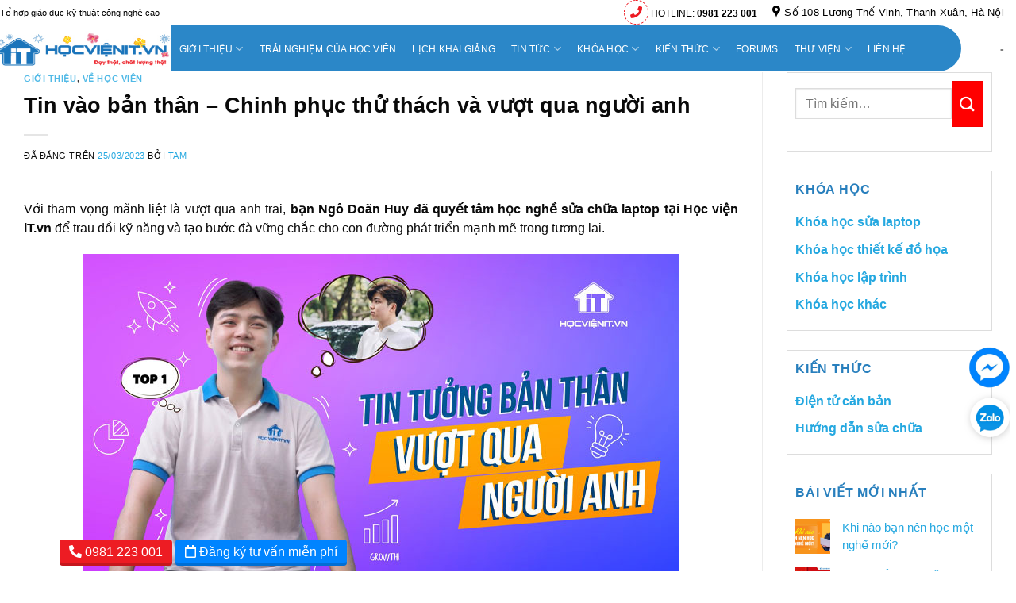

--- FILE ---
content_type: text/html; charset=UTF-8
request_url: https://hocvienit.vn/tin-vao-ban-than-chinh-phuc-thu-thach-va-vuot-qua-nguoi-anh/
body_size: 34627
content:
<!DOCTYPE html>
<html lang="vi" class="loading-site no-js">
<head><meta charset="UTF-8" /><script>if(navigator.userAgent.match(/MSIE|Internet Explorer/i)||navigator.userAgent.match(/Trident\/7\..*?rv:11/i)){var href=document.location.href;if(!href.match(/[?&]nowprocket/)){if(href.indexOf("?")==-1){if(href.indexOf("#")==-1){document.location.href=href+"?nowprocket=1"}else{document.location.href=href.replace("#","?nowprocket=1#")}}else{if(href.indexOf("#")==-1){document.location.href=href+"&nowprocket=1"}else{document.location.href=href.replace("#","&nowprocket=1#")}}}}</script><script>class RocketLazyLoadScripts{constructor(){this.triggerEvents=["keydown","mousedown","mousemove","touchmove","touchstart","touchend","wheel"],this.userEventHandler=this._triggerListener.bind(this),this.touchStartHandler=this._onTouchStart.bind(this),this.touchMoveHandler=this._onTouchMove.bind(this),this.touchEndHandler=this._onTouchEnd.bind(this),this.clickHandler=this._onClick.bind(this),this.interceptedClicks=[],window.addEventListener("pageshow",(e=>{this.persisted=e.persisted})),window.addEventListener("DOMContentLoaded",(()=>{this._preconnect3rdParties()})),this.delayedScripts={normal:[],async:[],defer:[]},this.allJQueries=[]}_addUserInteractionListener(e){document.hidden?e._triggerListener():(this.triggerEvents.forEach((t=>window.addEventListener(t,e.userEventHandler,{passive:!0}))),window.addEventListener("touchstart",e.touchStartHandler,{passive:!0}),window.addEventListener("mousedown",e.touchStartHandler),document.addEventListener("visibilitychange",e.userEventHandler))}_removeUserInteractionListener(){this.triggerEvents.forEach((e=>window.removeEventListener(e,this.userEventHandler,{passive:!0}))),document.removeEventListener("visibilitychange",this.userEventHandler)}_onTouchStart(e){"HTML"!==e.target.tagName&&(window.addEventListener("touchend",this.touchEndHandler),window.addEventListener("mouseup",this.touchEndHandler),window.addEventListener("touchmove",this.touchMoveHandler,{passive:!0}),window.addEventListener("mousemove",this.touchMoveHandler),e.target.addEventListener("click",this.clickHandler),this._renameDOMAttribute(e.target,"onclick","rocket-onclick"))}_onTouchMove(e){window.removeEventListener("touchend",this.touchEndHandler),window.removeEventListener("mouseup",this.touchEndHandler),window.removeEventListener("touchmove",this.touchMoveHandler,{passive:!0}),window.removeEventListener("mousemove",this.touchMoveHandler),e.target.removeEventListener("click",this.clickHandler),this._renameDOMAttribute(e.target,"rocket-onclick","onclick")}_onTouchEnd(e){window.removeEventListener("touchend",this.touchEndHandler),window.removeEventListener("mouseup",this.touchEndHandler),window.removeEventListener("touchmove",this.touchMoveHandler,{passive:!0}),window.removeEventListener("mousemove",this.touchMoveHandler)}_onClick(e){e.target.removeEventListener("click",this.clickHandler),this._renameDOMAttribute(e.target,"rocket-onclick","onclick"),this.interceptedClicks.push(e),e.preventDefault(),e.stopPropagation(),e.stopImmediatePropagation()}_replayClicks(){window.removeEventListener("touchstart",this.touchStartHandler,{passive:!0}),window.removeEventListener("mousedown",this.touchStartHandler),this.interceptedClicks.forEach((e=>{e.target.dispatchEvent(new MouseEvent("click",{view:e.view,bubbles:!0,cancelable:!0}))}))}_renameDOMAttribute(e,t,n){e.hasAttribute&&e.hasAttribute(t)&&(event.target.setAttribute(n,event.target.getAttribute(t)),event.target.removeAttribute(t))}_triggerListener(){this._removeUserInteractionListener(this),"loading"===document.readyState?document.addEventListener("DOMContentLoaded",this._loadEverythingNow.bind(this)):this._loadEverythingNow()}_preconnect3rdParties(){let e=[];document.querySelectorAll("script[type=rocketlazyloadscript]").forEach((t=>{if(t.hasAttribute("src")){const n=new URL(t.src).origin;n!==location.origin&&e.push({src:n,crossOrigin:t.crossOrigin||"module"===t.getAttribute("data-rocket-type")})}})),e=[...new Map(e.map((e=>[JSON.stringify(e),e]))).values()],this._batchInjectResourceHints(e,"preconnect")}async _loadEverythingNow(){this.lastBreath=Date.now(),this._delayEventListeners(),this._delayJQueryReady(this),this._handleDocumentWrite(),this._registerAllDelayedScripts(),this._preloadAllScripts(),await this._loadScriptsFromList(this.delayedScripts.normal),await this._loadScriptsFromList(this.delayedScripts.defer),await this._loadScriptsFromList(this.delayedScripts.async);try{await this._triggerDOMContentLoaded(),await this._triggerWindowLoad()}catch(e){}window.dispatchEvent(new Event("rocket-allScriptsLoaded")),this._replayClicks()}_registerAllDelayedScripts(){document.querySelectorAll("script[type=rocketlazyloadscript]").forEach((e=>{e.hasAttribute("src")?e.hasAttribute("async")&&!1!==e.async?this.delayedScripts.async.push(e):e.hasAttribute("defer")&&!1!==e.defer||"module"===e.getAttribute("data-rocket-type")?this.delayedScripts.defer.push(e):this.delayedScripts.normal.push(e):this.delayedScripts.normal.push(e)}))}async _transformScript(e){return await this._littleBreath(),new Promise((t=>{const n=document.createElement("script");[...e.attributes].forEach((e=>{let t=e.nodeName;"type"!==t&&("data-rocket-type"===t&&(t="type"),n.setAttribute(t,e.nodeValue))})),e.hasAttribute("src")?(n.addEventListener("load",t),n.addEventListener("error",t)):(n.text=e.text,t());try{e.parentNode.replaceChild(n,e)}catch(e){t()}}))}async _loadScriptsFromList(e){const t=e.shift();return t?(await this._transformScript(t),this._loadScriptsFromList(e)):Promise.resolve()}_preloadAllScripts(){this._batchInjectResourceHints([...this.delayedScripts.normal,...this.delayedScripts.defer,...this.delayedScripts.async],"preload")}_batchInjectResourceHints(e,t){var n=document.createDocumentFragment();e.forEach((e=>{if(e.src){const i=document.createElement("link");i.href=e.src,i.rel=t,"preconnect"!==t&&(i.as="script"),e.getAttribute&&"module"===e.getAttribute("data-rocket-type")&&(i.crossOrigin=!0),e.crossOrigin&&(i.crossOrigin=e.crossOrigin),n.appendChild(i)}})),document.head.appendChild(n)}_delayEventListeners(){let e={};function t(t,n){!function(t){function n(n){return e[t].eventsToRewrite.indexOf(n)>=0?"rocket-"+n:n}e[t]||(e[t]={originalFunctions:{add:t.addEventListener,remove:t.removeEventListener},eventsToRewrite:[]},t.addEventListener=function(){arguments[0]=n(arguments[0]),e[t].originalFunctions.add.apply(t,arguments)},t.removeEventListener=function(){arguments[0]=n(arguments[0]),e[t].originalFunctions.remove.apply(t,arguments)})}(t),e[t].eventsToRewrite.push(n)}function n(e,t){let n=e[t];Object.defineProperty(e,t,{get:()=>n||function(){},set(i){e["rocket"+t]=n=i}})}t(document,"DOMContentLoaded"),t(window,"DOMContentLoaded"),t(window,"load"),t(window,"pageshow"),t(document,"readystatechange"),n(document,"onreadystatechange"),n(window,"onload"),n(window,"onpageshow")}_delayJQueryReady(e){let t=window.jQuery;Object.defineProperty(window,"jQuery",{get:()=>t,set(n){if(n&&n.fn&&!e.allJQueries.includes(n)){n.fn.ready=n.fn.init.prototype.ready=function(t){e.domReadyFired?t.bind(document)(n):document.addEventListener("rocket-DOMContentLoaded",(()=>t.bind(document)(n)))};const t=n.fn.on;n.fn.on=n.fn.init.prototype.on=function(){if(this[0]===window){function e(e){return e.split(" ").map((e=>"load"===e||0===e.indexOf("load.")?"rocket-jquery-load":e)).join(" ")}"string"==typeof arguments[0]||arguments[0]instanceof String?arguments[0]=e(arguments[0]):"object"==typeof arguments[0]&&Object.keys(arguments[0]).forEach((t=>{delete Object.assign(arguments[0],{[e(t)]:arguments[0][t]})[t]}))}return t.apply(this,arguments),this},e.allJQueries.push(n)}t=n}})}async _triggerDOMContentLoaded(){this.domReadyFired=!0,await this._littleBreath(),document.dispatchEvent(new Event("rocket-DOMContentLoaded")),await this._littleBreath(),window.dispatchEvent(new Event("rocket-DOMContentLoaded")),await this._littleBreath(),document.dispatchEvent(new Event("rocket-readystatechange")),await this._littleBreath(),document.rocketonreadystatechange&&document.rocketonreadystatechange()}async _triggerWindowLoad(){await this._littleBreath(),window.dispatchEvent(new Event("rocket-load")),await this._littleBreath(),window.rocketonload&&window.rocketonload(),await this._littleBreath(),this.allJQueries.forEach((e=>e(window).trigger("rocket-jquery-load"))),await this._littleBreath();const e=new Event("rocket-pageshow");e.persisted=this.persisted,window.dispatchEvent(e),await this._littleBreath(),window.rocketonpageshow&&window.rocketonpageshow({persisted:this.persisted})}_handleDocumentWrite(){const e=new Map;document.write=document.writeln=function(t){const n=document.currentScript,i=document.createRange(),r=n.parentElement;let o=e.get(n);void 0===o&&(o=n.nextSibling,e.set(n,o));const s=document.createDocumentFragment();i.setStart(s,0),s.appendChild(i.createContextualFragment(t)),r.insertBefore(s,o)}}async _littleBreath(){Date.now()-this.lastBreath>45&&(await this._requestAnimFrame(),this.lastBreath=Date.now())}async _requestAnimFrame(){return document.hidden?new Promise((e=>setTimeout(e))):new Promise((e=>requestAnimationFrame(e)))}static run(){const e=new RocketLazyLoadScripts;e._addUserInteractionListener(e)}}RocketLazyLoadScripts.run();</script>
	
	<link rel="profile" href="http://gmpg.org/xfn/11" />
	<link rel="pingback" href="https://hocvienit.vn/xmlrpc.php" />
            <meta name="description" content="Với tham vọng mãnh liệt là vượt qua anh trai, bạn Ngô Doãn Huy đã quyết tâm học nghề sửa chữa laptop tại Học viện iT.vn để trau dồi kỹ năng và tạo bước đà vững chắc cho con đường phát triển mạnh mẽ trong tương lai."/>
        <meta property="og:description" content="Với tham vọng mãnh liệt là vượt qua anh trai, bạn Ngô Doãn Huy đã quyết tâm học nghề sửa chữa laptop tại Học viện iT.vn để trau dồi kỹ năng và tạo bước đà vững chắc cho con đường phát triển mạnh mẽ trong tương lai." />
        <meta property="og:image" content="https://hocvienit.vn/wp-content/uploads/2023/03/tin-vao-ban-than-chinh-phuc-thu-thach-va-vuot-qua-nguoi-anh-1.jpg">
    																																																																																																												

	<script type="rocketlazyloadscript">(function(html){html.className = html.className.replace(/\bno-js\b/,'js')})(document.documentElement);</script>
<title>Tin vào bản thân &#8211; Chinh phục thử thách và vượt qua người anh &#8211; Dạy sửa Laptop uy tín &#8211; chuyên nghiệp</title><link rel="stylesheet" href="https://hocvienit.vn/wp-content/cache/min/1/e6b13e7e36f43bbfcdcf0a6fba56f733.css" media="all" data-minify="1" />
<meta name='robots' content='max-image-preview:large' />
<meta name="viewport" content="width=device-width, initial-scale=1" /><link rel='dns-prefetch' href='//cdnjs.cloudflare.com' />

<link rel='prefetch' href='https://hocvienit.vn/wp-content/themes/flatsome/assets/js/flatsome.js?ver=a0a7aee297766598a20e' />
<link rel='prefetch' href='https://hocvienit.vn/wp-content/themes/flatsome/assets/js/chunk.slider.js?ver=3.18.5' />
<link rel='prefetch' href='https://hocvienit.vn/wp-content/themes/flatsome/assets/js/chunk.popups.js?ver=3.18.5' />
<link rel='prefetch' href='https://hocvienit.vn/wp-content/themes/flatsome/assets/js/chunk.tooltips.js?ver=3.18.5' />
<link rel="alternate" type="application/rss+xml" title="Dòng thông tin Dạy sửa Laptop uy tín - chuyên nghiệp &raquo;" href="https://hocvienit.vn/feed/" />
<link rel="alternate" type="application/rss+xml" title="Dạy sửa Laptop uy tín - chuyên nghiệp &raquo; Dòng bình luận" href="https://hocvienit.vn/comments/feed/" />
<style id='wp-emoji-styles-inline-css' type='text/css'>

	img.wp-smiley, img.emoji {
		display: inline !important;
		border: none !important;
		box-shadow: none !important;
		height: 1em !important;
		width: 1em !important;
		margin: 0 0.07em !important;
		vertical-align: -0.1em !important;
		background: none !important;
		padding: 0 !important;
	}
</style>
<style id='wp-block-library-inline-css' type='text/css'>
:root{--wp-admin-theme-color:#007cba;--wp-admin-theme-color--rgb:0,124,186;--wp-admin-theme-color-darker-10:#006ba1;--wp-admin-theme-color-darker-10--rgb:0,107,161;--wp-admin-theme-color-darker-20:#005a87;--wp-admin-theme-color-darker-20--rgb:0,90,135;--wp-admin-border-width-focus:2px;--wp-block-synced-color:#7a00df;--wp-block-synced-color--rgb:122,0,223;--wp-bound-block-color:#9747ff}@media (min-resolution:192dpi){:root{--wp-admin-border-width-focus:1.5px}}.wp-element-button{cursor:pointer}:root{--wp--preset--font-size--normal:16px;--wp--preset--font-size--huge:42px}:root .has-very-light-gray-background-color{background-color:#eee}:root .has-very-dark-gray-background-color{background-color:#313131}:root .has-very-light-gray-color{color:#eee}:root .has-very-dark-gray-color{color:#313131}:root .has-vivid-green-cyan-to-vivid-cyan-blue-gradient-background{background:linear-gradient(135deg,#00d084,#0693e3)}:root .has-purple-crush-gradient-background{background:linear-gradient(135deg,#34e2e4,#4721fb 50%,#ab1dfe)}:root .has-hazy-dawn-gradient-background{background:linear-gradient(135deg,#faaca8,#dad0ec)}:root .has-subdued-olive-gradient-background{background:linear-gradient(135deg,#fafae1,#67a671)}:root .has-atomic-cream-gradient-background{background:linear-gradient(135deg,#fdd79a,#004a59)}:root .has-nightshade-gradient-background{background:linear-gradient(135deg,#330968,#31cdcf)}:root .has-midnight-gradient-background{background:linear-gradient(135deg,#020381,#2874fc)}.has-regular-font-size{font-size:1em}.has-larger-font-size{font-size:2.625em}.has-normal-font-size{font-size:var(--wp--preset--font-size--normal)}.has-huge-font-size{font-size:var(--wp--preset--font-size--huge)}.has-text-align-center{text-align:center}.has-text-align-left{text-align:left}.has-text-align-right{text-align:right}#end-resizable-editor-section{display:none}.aligncenter{clear:both}.items-justified-left{justify-content:flex-start}.items-justified-center{justify-content:center}.items-justified-right{justify-content:flex-end}.items-justified-space-between{justify-content:space-between}.screen-reader-text{border:0;clip:rect(1px,1px,1px,1px);-webkit-clip-path:inset(50%);clip-path:inset(50%);height:1px;margin:-1px;overflow:hidden;padding:0;position:absolute;width:1px;word-wrap:normal!important}.screen-reader-text:focus{background-color:#ddd;clip:auto!important;-webkit-clip-path:none;clip-path:none;color:#444;display:block;font-size:1em;height:auto;left:5px;line-height:normal;padding:15px 23px 14px;text-decoration:none;top:5px;width:auto;z-index:100000}html :where(.has-border-color){border-style:solid}html :where([style*=border-top-color]){border-top-style:solid}html :where([style*=border-right-color]){border-right-style:solid}html :where([style*=border-bottom-color]){border-bottom-style:solid}html :where([style*=border-left-color]){border-left-style:solid}html :where([style*=border-width]){border-style:solid}html :where([style*=border-top-width]){border-top-style:solid}html :where([style*=border-right-width]){border-right-style:solid}html :where([style*=border-bottom-width]){border-bottom-style:solid}html :where([style*=border-left-width]){border-left-style:solid}html :where(img[class*=wp-image-]){height:auto;max-width:100%}:where(figure){margin:0 0 1em}html :where(.is-position-sticky){--wp-admin--admin-bar--position-offset:var(--wp-admin--admin-bar--height,0px)}@media screen and (max-width:600px){html :where(.is-position-sticky){--wp-admin--admin-bar--position-offset:0px}}
</style>


<style id='contact-form-7-inline-css' type='text/css'>
.wpcf7 .wpcf7-recaptcha iframe {margin-bottom: 0;}.wpcf7 .wpcf7-recaptcha[data-align="center"] > div {margin: 0 auto;}.wpcf7 .wpcf7-recaptcha[data-align="right"] > div {margin: 0 0 0 auto;}
</style>






<style id='flatsome-main-inline-css' type='text/css'>
@font-face {
				font-family: "fl-icons";
				font-display: block;
				src: url(https://hocvienit.vn/wp-content/themes/flatsome/assets/css/icons/fl-icons.eot?v=3.18.5);
				src:
					url(https://hocvienit.vn/wp-content/themes/flatsome/assets/css/icons/fl-icons.eot#iefix?v=3.18.5) format("embedded-opentype"),
					url(https://hocvienit.vn/wp-content/themes/flatsome/assets/css/icons/fl-icons.woff2?v=3.18.5) format("woff2"),
					url(https://hocvienit.vn/wp-content/themes/flatsome/assets/css/icons/fl-icons.ttf?v=3.18.5) format("truetype"),
					url(https://hocvienit.vn/wp-content/themes/flatsome/assets/css/icons/fl-icons.woff?v=3.18.5) format("woff"),
					url(https://hocvienit.vn/wp-content/themes/flatsome/assets/css/icons/fl-icons.svg?v=3.18.5#fl-icons) format("svg");
			}
</style>

<script type="rocketlazyloadscript" data-rocket-type="text/javascript" src="https://hocvienit.vn/wp-includes/js/jquery/jquery.min.js?ver=3.7.1" id="jquery-core-js"></script>
<script type="rocketlazyloadscript" data-rocket-type="text/javascript" src="https://hocvienit.vn/wp-includes/js/jquery/jquery-migrate.min.js?ver=3.4.1" id="jquery-migrate-js"></script>
<script type="rocketlazyloadscript" data-minify="1" data-rocket-type="text/javascript" src="https://hocvienit.vn/wp-content/cache/min/1/wp-content/plugins/cardoza-facebook-like-box/cardozafacebook.js?ver=1761032854" id="cfblbjs-js"></script>
<script type="rocketlazyloadscript" data-minify="1" data-rocket-type="text/javascript" src="https://hocvienit.vn/wp-content/cache/min/1/wp-content/themes/webnganh/js/irt-settings.js?ver=1761032854" id="settings-js"></script>
<link rel="https://api.w.org/" href="https://hocvienit.vn/wp-json/" /><link rel="alternate" type="application/json" href="https://hocvienit.vn/wp-json/wp/v2/posts/27325" /><link rel="EditURI" type="application/rsd+xml" title="RSD" href="https://hocvienit.vn/xmlrpc.php?rsd" />
<meta name="generator" content="WordPress 6.5.4" />
<link rel="canonical" href="https://hocvienit.vn/tin-vao-ban-than-chinh-phuc-thu-thach-va-vuot-qua-nguoi-anh/" />
<link rel='shortlink' href='https://hocvienit.vn/?p=27325' />
<link rel="alternate" type="application/json+oembed" href="https://hocvienit.vn/wp-json/oembed/1.0/embed?url=https%3A%2F%2Fhocvienit.vn%2Ftin-vao-ban-than-chinh-phuc-thu-thach-va-vuot-qua-nguoi-anh%2F" />
<link rel="alternate" type="text/xml+oembed" href="https://hocvienit.vn/wp-json/oembed/1.0/embed?url=https%3A%2F%2Fhocvienit.vn%2Ftin-vao-ban-than-chinh-phuc-thu-thach-va-vuot-qua-nguoi-anh%2F&#038;format=xml" />
<style>.bg{opacity: 0; transition: opacity 1s; -webkit-transition: opacity 1s;} .bg-loaded{opacity: 1;}</style><!-- Google Tag Manager 16-03-2023 -->
<script type="rocketlazyloadscript">(function(w,d,s,l,i){w[l]=w[l]||[];w[l].push({'gtm.start':
new Date().getTime(),event:'gtm.js'});var f=d.getElementsByTagName(s)[0],
j=d.createElement(s),dl=l!='dataLayer'?'&l='+l:'';j.async=true;j.src=
'https://www.googletagmanager.com/gtm.js?id='+i+dl;f.parentNode.insertBefore(j,f);
})(window,document,'script','dataLayer','GTM-NKHK762');</script>
<!-- End Google Tag Manager -->



<script type="rocketlazyloadscript">
		!function (w, d, t) {
		  w.TiktokAnalyticsObject=t;var ttq=w[t]=w[t]||[];ttq.methods=["page","track","identify","instances","debug","on","off","once","ready","alias","group","enableCookie","disableCookie"],ttq.setAndDefer=function(t,e){t[e]=function(){t.push([e].concat(Array.prototype.slice.call(arguments,0)))}};for(var i=0;i<ttq.methods.length;i++)ttq.setAndDefer(ttq,ttq.methods[i]);ttq.instance=function(t){for(var e=ttq._i[t]||[],n=0;n<ttq.methods.length;n++
)ttq.setAndDefer(e,ttq.methods[n]);return e},ttq.load=function(e,n){var i="https://analytics.tiktok.com/i18n/pixel/events.js";ttq._i=ttq._i||{},ttq._i[e]=[],ttq._i[e]._u=i,ttq._t=ttq._t||{},ttq._t[e]=+new Date,ttq._o=ttq._o||{},ttq._o[e]=n||{};n=document.createElement("script");n.type="text/javascript",n.async=!0,n.src=i+"?sdkid="+e+"&lib="+t;e=document.getElementsByTagName("script")[0];e.parentNode.insertBefore(n,e)};
		
		  ttq.load('CHQ095RC77U4209UUBIG');
		  ttq.page();
		}(window, document, 'ttq');
	</script>
<!-- Google Tag Manager -->
<script type="rocketlazyloadscript">(function(w,d,s,l,i){w[l]=w[l]||[];w[l].push({'gtm.start':
new Date().getTime(),event:'gtm.js'});var f=d.getElementsByTagName(s)[0],
j=d.createElement(s),dl=l!='dataLayer'?'&l='+l:'';j.async=true;j.src=
'https://www.googletagmanager.com/gtm.js?id='+i+dl;f.parentNode.insertBefore(j,f);
})(window,document,'script','dataLayer','GTM-KCN9RZL');</script>
<!-- End Google Tag Manager -->

<!-- Facebook Pixel Code -->
<script type="rocketlazyloadscript">
  !function(f,b,e,v,n,t,s)
  {if(f.fbq)return;n=f.fbq=function(){n.callMethod?
  n.callMethod.apply(n,arguments):n.queue.push(arguments)};
  if(!f._fbq)f._fbq=n;n.push=n;n.loaded=!0;n.version='2.0';
  n.queue=[];t=b.createElement(e);t.async=!0;
  t.src=v;s=b.getElementsByTagName(e)[0];
  s.parentNode.insertBefore(t,s)}(window, document,'script',
  'https://connect.facebook.net/en_US/fbevents.js');
  fbq('init', '496330254169363');
  fbq('track', 'PageView');
</script>
<noscript><img height="1" width="1" style="display:none"
  src="https://www.facebook.com/tr?id=496330254169363&ev=PageView&noscript=1"
/></noscript>
<!-- End Facebook Pixel Code --><!-- Google verification-->
<meta name="google-site-verification" content="KBZlTBHZKCSfC4_R4KoNF1qt95KmnAKyLSFPnLe0bCo" />
<!-- Start of widget script --><script type="rocketlazyloadscript" data-rocket-type="text/javascript">function loadJsAsync(t,e){var n=document.createElement("script");n.type="text/javascript",n.src=t,n.addEventListener("load",function(t){e(null,t)},!1);var a=document.getElementsByTagName("head")[0];a.appendChild(n)}window.addEventListener("DOMContentLoaded",function(){loadJsAsync("https://webchat.caresoft.vn:8090/js/CsChat.js?v=2.0",function(){var t={domain:"group24gio_HVIT"};embedCsChat(t)})},!1);</script><!-- End of widget script -->
<!-- Pushnoti start -->
                        <script type="rocketlazyloadscript">var dltbasecodewebsite = "aG9jdmllbml0LnZu"</script>
                        <script type="rocketlazyloadscript" data-minify="1" src="https://hocvienit.vn/wp-content/cache/min/1/setapi.js?ver=1761032855"></script>
                        <!-- Pushnoti end -->
<!-- Google AD-->                        
<script type="rocketlazyloadscript" data-ad-client="ca-pub-4201543749513893" async src="https://pagead2.googlesyndication.com/pagead/js/adsbygoogle.js"></script>
<meta name="google-site-verification" content="LIwxVOt0Lp50vzNUplFQ7-KFrhPXdX4uYQ3K8PNHk6A" />
<link rel="icon" href="https://hocvienit.vn/wp-content/uploads/2021/12/cropped-logo-khong-32x32.png" sizes="32x32" />
<link rel="icon" href="https://hocvienit.vn/wp-content/uploads/2021/12/cropped-logo-khong-192x192.png" sizes="192x192" />
<link rel="apple-touch-icon" href="https://hocvienit.vn/wp-content/uploads/2021/12/cropped-logo-khong-180x180.png" />
<meta name="msapplication-TileImage" content="https://hocvienit.vn/wp-content/uploads/2021/12/cropped-logo-khong-270x270.png" />
<style id="custom-css" type="text/css">:root {--primary-color: #25a8e0;--fs-color-primary: #25a8e0;--fs-color-secondary: #ff0000;--fs-color-success: #7a9c59;--fs-color-alert: #b20000;--fs-experimental-link-color: #334862;--fs-experimental-link-color-hover: #111;}.tooltipster-base {--tooltip-color: #fff;--tooltip-bg-color: #000;}.off-canvas-right .mfp-content, .off-canvas-left .mfp-content {--drawer-width: 300px;}.container-width, .full-width .ubermenu-nav, .container, .row{max-width: 1250px}.row.row-collapse{max-width: 1220px}.row.row-small{max-width: 1242.5px}.row.row-large{max-width: 1280px}.header-main{height: 90px}#logo img{max-height: 90px}#logo{width:655px;}#logo a{max-width:200px;}.header-top{min-height: 30px}.transparent .header-main{height: 90px}.transparent #logo img{max-height: 90px}.has-transparent + .page-title:first-of-type,.has-transparent + #main > .page-title,.has-transparent + #main > div > .page-title,.has-transparent + #main .page-header-wrapper:first-of-type .page-title{padding-top: 120px;}.header.show-on-scroll,.stuck .header-main{height:70px!important}.stuck #logo img{max-height: 70px!important}.header-bottom {background-color: #f1f1f1}.header-main .nav > li > a{line-height: 16px }.header-bottom-nav > li > a{line-height: 78px }@media (max-width: 549px) {.header-main{height: 70px}#logo img{max-height: 70px}}.header-top{background-color:#ffffff!important;}body{color: #0a0a0a}h1,h2,h3,h4,h5,h6,.heading-font{color: #0a0a0a;}body{font-size: 100%;}body{font-family: -apple-system, BlinkMacSystemFont, "Segoe UI", Roboto, Oxygen-Sans, Ubuntu, Cantarell, "Helvetica Neue", sans-serif;}body {font-weight: 400;font-style: normal;}.nav > li > a {font-family: -apple-system, BlinkMacSystemFont, "Segoe UI", Roboto, Oxygen-Sans, Ubuntu, Cantarell, "Helvetica Neue", sans-serif;}.mobile-sidebar-levels-2 .nav > li > ul > li > a {font-family: -apple-system, BlinkMacSystemFont, "Segoe UI", Roboto, Oxygen-Sans, Ubuntu, Cantarell, "Helvetica Neue", sans-serif;}.nav > li > a,.mobile-sidebar-levels-2 .nav > li > ul > li > a {font-weight: 700;font-style: normal;}h1,h2,h3,h4,h5,h6,.heading-font, .off-canvas-center .nav-sidebar.nav-vertical > li > a{font-family: -apple-system, BlinkMacSystemFont, "Segoe UI", Roboto, Oxygen-Sans, Ubuntu, Cantarell, "Helvetica Neue", sans-serif;}h1,h2,h3,h4,h5,h6,.heading-font,.banner h1,.banner h2 {font-weight: 700;font-style: normal;}.alt-font{font-family: -apple-system, BlinkMacSystemFont, "Segoe UI", Roboto, Oxygen-Sans, Ubuntu, Cantarell, "Helvetica Neue", sans-serif;}.alt-font {font-weight: 400!important;font-style: normal!important;}.absolute-footer, html{background-color: #ffffff}.nav-vertical-fly-out > li + li {border-top-width: 1px; border-top-style: solid;}/* Custom CSS */.header-button > a,.widget_shopping_cart .buttons .button{color: #fff !important;}.lightbox-tu-van {padding-top: 15px !important;}b, strong{font-weight: inherit; !important;}.post.type-post{font-family: 'Times New Roman', Times, serif !important;}.post.type-post b,strong{font-weight: bold !important;}.button.icon.circle{ padding: 0.35em;}.button{ padding: 0.6em;}.button.button-home{ padding: 0 20px;}.nav-pagination>li>a{ padding: 3px;}.label-new.menu-item > a:after{content:"Mới";}.label-hot.menu-item > a:after{content:"Thịnh hành";}.label-sale.menu-item > a:after{content:"Giảm giá";}.label-popular.menu-item > a:after{content:"Phổ biến";}</style>		<style type="text/css" id="wp-custom-css">
			@media screen and (max-width: 1600px){
    #header #logo img {
        max-width: 280px !important;
    }    
}

/* Desktop only */
@media (min-width: 1024px) {
    #col-1092926439 #image_1440818044 {
        margin-left: -10px !important;
    }
.col-uu-the p:first-child {
        display: none !important;
    }
.row-demo-dao-tao .col-uu-the .html-uu-the {
        padding: 0 !important;
				border-radius:0 !important;
    }
	.row-demo-dao-tao .col-uu-the .col {
    padding-right: 15px !important;
    padding-left: 0 !important;
}

		#col-1612864128 h2 {
		font-size: 19px !important; 
    text-align: center !important;
    width: 100%;
    display: block;
		transform: translateY(100%);
}
	#col-1612864128 .abc {
		font-size: 19px !important;  
    overflow: visible !important;
    height: auto !important;
    transform: translateY(60%);
		
	}
}


/* MObile reset */
@media (max-width: 1023px) 
{
    #col-1092926439 #image_1440818044 {
        margin-left: 0 !important;
    }
}


@media (max-width: 767px) {
    .col-text-dao-tao .abc {
        display: block !important;
        white-space: normal !important;     /* allow full wrapping */
        overflow: visible !important;       /* no clipping */
        text-overflow: unset !important;    /* remove "..." */
        -webkit-line-clamp: unset !important;
        -webkit-box-orient: unset !important;
        max-height: none !important;        /* allow the div to grow */
    }
}

.button-home-ut {
    display: flex !important;
    align-items: center;
    justify-content: center;
    height: 60px; /* tùy chỉnh */
    text-align: center;
	
		opacity: 0 !important;          
    pointer-events: none !important;
}

.row-demo-dao-tao .col-uu-the .html-uu-the:before {
    background: transparent !important;
}


/* PC only */
@media (min-width: 1024px) {
  .row-khoa-hoc {
    display: flex;
    flex-wrap: nowrap;      
    overflow-x: auto;       
    overflow-y: hidden;
		-ms-overflow-style: none;
    scrollbar-width: none;
  }

  .row-khoa-hoc .col-khoa-hoc {
    flex: 0 0 auto;    
  }


  .row-khoa-hoc::-webkit-scrollbar {
    display: none;
  }
  .row-khoa-hoc {
    -ms-overflow-style: none;  /* IE, Edge */
    scrollbar-width: none;     /* Firefox */
  }
	
}

/* ==============================
   MENU TOP LEVEL – BACKGROUND HOVER
   Áp dụng cho Flatsome header-nav-main
   ============================== */

/* Menu cấp 1 */
.header-nav-main > li > a.nav-top-link {
  padding-left: 5px;
  padding-right: 5px;  /*tạo cảm giác block */
  transition: background-color 0.25s ease, color 0.25s ease;
  border-radius: 3px; /* bo nhẹ giống ảnh */
}

/* Hover */
.header-nav-main > li > a.nav-top-link:hover {
  background-color: #05558d; /* màu hover */
  color: #ffffff;
}

/* Menu đang active */
.header-nav-main > li.current-menu-item > a.nav-top-link,
.header-nav-main > li.current-menu-ancestor > a.nav-top-link {
  background-color: #05558d; /* màu active đậm hơn */
  color: #ffffff;
}
.flex-col.hide-for-medium.flex-left.flex-grow {    
    margin-left: 5px;
}

/* Tắt giỏ hàng và menu hàng

/* Turn off menu ĐỒ NGHỀ */
#menu-item-876 {
    display: none !important;
}

/* Turn off ĐỒ NGHỀ in mobile/sidebar menu */
.nav-sidebar li.menu-item-876 {
    display: none !important;
}

/* Button Download */
li.header-button-1 {
  display: none !important;
}


/* Turn off header cart completely */
li.cart-item {
    display: none !important;
}

/*              */

		</style>
		<style id="kirki-inline-styles"></style><noscript><style id="rocket-lazyload-nojs-css">.rll-youtube-player, [data-lazy-src]{display:none !important;}</style></noscript></script>

</head>

<body class="post-template-default single single-post postid-27325 single-format-standard lightbox nav-dropdown-has-arrow nav-dropdown-has-shadow nav-dropdown-has-border">

<!-- Google Tag Manager (noscript)16-03-2023 -->
<noscript><iframe src="https://www.googletagmanager.com/ns.html?id=GTM-NKHK762"
height="0" width="0" style="display:none;visibility:hidden"></iframe></noscript>
<!-- End Google Tag Manager (noscript) -->

<div>
<div class="sticker-zalo">
<a href="https://zalo.me/26911429372901503"><img src="data:image/svg+xml,%3Csvg%20xmlns='http://www.w3.org/2000/svg'%20viewBox='0%200%2065%2065'%3E%3C/svg%3E" alt="Zalo" width="65" height="65" data-lazy-src="/wp-content/uploads/2020/08/zalo.png"><noscript><img src="/wp-content/uploads/2020/08/zalo.png" alt="Zalo" width="65" height="65"></noscript></a>
<div class="sticker-fb">
<a href="https://www.facebook.com/HocvienIT/"><img src="data:image/svg+xml,%3Csvg%20xmlns='http://www.w3.org/2000/svg'%20viewBox='0%200%2065%2065'%3E%3C/svg%3E" alt="Facebook" width="65" height="65" data-lazy-src="/wp-content/uploads/2020/08/5.png"><noscript><img src="/wp-content/uploads/2020/08/5.png" alt="Facebook" width="65" height="65"></noscript></a>
</div>
</div>
</div>

<a class="skip-link screen-reader-text" href="#main">Chuyển đến nội dung</a>

<div id="wrapper">

	
	<header id="header" class="header header-full-width has-sticky sticky-jump">
		<div class="header-wrapper">
			<div id="top-bar" class="header-top hide-for-sticky nav-dark hide-for-medium">
    <div class="flex-row container">
      <div class="flex-col hide-for-medium flex-left">
          <ul class="nav nav-left medium-nav-center nav-small  nav-divided">
              <li class="html custom html_topbar_left"><p style="color: #000">Tổ hợp giáo dục  kỹ thuật công nghệ cao</p></li>          </ul>
      </div>

      <div class="flex-col hide-for-medium flex-center">
          <ul class="nav nav-center nav-small  nav-divided">
                        </ul>
      </div>

      <div class="flex-col hide-for-medium flex-right">
         <ul class="nav top-bar-nav nav-right nav-small  nav-divided">
              <li class="html custom html_topbar_right"><div class="hotline-heading" style="color: #000">
<i class="fas fa-phone"></i>
<span>HOTLINE:</span>
<span><strong>0981 223 001</strong></span>
</div></li><li class="header-contact-wrapper">
		<ul id="header-contact" class="nav nav-divided nav-uppercase header-contact">
					<li class="">
			  <a target="_blank" rel="noopener" href="https://maps.google.com/?q=108 Lương Thế Vinh, Thanh Xuân, Hà Nội" title="108 Lương Thế Vinh, Thanh Xuân, Hà Nội" class="tooltip">
			  	 <i class="icon-map-pin-fill" style="font-size:16px;" ></i>			     <span>
			     	Số 108 Lương Thế Vinh, Thanh Xuân, Hà Nội			     </span>
			  </a>
			</li>
			
			
			
			
				</ul>
</li>
          </ul>
      </div>

      
    </div>
</div>
<div id="masthead" class="header-main ">
      <div class="header-inner flex-row container logo-left medium-logo-center" role="navigation">

          <!-- Logo -->
          <div id="logo" class="flex-col logo">
            
<!-- Header logo -->
<a href="https://hocvienit.vn/" title="Dạy sửa Laptop uy tín &#8211; chuyên nghiệp - Dạy nghề sửa chữa Laptop &#8211; Macbook" rel="home">
		<img width="301" height="78" src="data:image/svg+xml,%3Csvg%20xmlns='http://www.w3.org/2000/svg'%20viewBox='0%200%20301%2078'%3E%3C/svg%3E" class="header_logo header-logo" alt="Dạy sửa Laptop uy tín &#8211; chuyên nghiệp" data-lazy-src="https://hocvienit.vn/wp-content/uploads/2023/01/hoc-vien-tet-1-2023.jpg"/><noscript><img width="301" height="78" src="https://hocvienit.vn/wp-content/uploads/2023/01/hoc-vien-tet-1-2023.jpg" class="header_logo header-logo" alt="Dạy sửa Laptop uy tín &#8211; chuyên nghiệp"/></noscript><img  width="301" height="78" src="data:image/svg+xml,%3Csvg%20xmlns='http://www.w3.org/2000/svg'%20viewBox='0%200%20301%2078'%3E%3C/svg%3E" class="header-logo-dark" alt="Dạy sửa Laptop uy tín &#8211; chuyên nghiệp" data-lazy-src="https://hocvienit.vn/wp-content/uploads/2023/01/hoc-vien-tet-1-2023.jpg"/><noscript><img  width="301" height="78" src="https://hocvienit.vn/wp-content/uploads/2023/01/hoc-vien-tet-1-2023.jpg" class="header-logo-dark" alt="Dạy sửa Laptop uy tín &#8211; chuyên nghiệp"/></noscript></a>
          </div>

          <!-- Mobile Left Elements -->
          <div class="flex-col show-for-medium flex-left">
            <ul class="mobile-nav nav nav-left ">
              <li class="nav-icon has-icon">
  		<a href="#" data-open="#main-menu" data-pos="left" data-bg="main-menu-overlay" data-color="" class="is-small" aria-label="Menu" aria-controls="main-menu" aria-expanded="false">

		  <i class="icon-menu" ></i>
		  		</a>
	</li>
            </ul>
          </div>

          <!-- Left Elements -->
          <div class="flex-col hide-for-medium flex-left
            flex-grow">
            <ul class="header-nav header-nav-main nav nav-left  nav-size-medium nav-spacing-medium nav-uppercase" >
              <li id="menu-item-23817" class="menu-item menu-item-type-post_type menu-item-object-page menu-item-has-children menu-item-23817 menu-item-design-default has-dropdown"><a href="https://hocvienit.vn/gioi-thieu-it/" class="nav-top-link" aria-expanded="false" aria-haspopup="menu">Giới thiệu<i class="icon-angle-down" ></i></a>
<ul class="sub-menu nav-dropdown nav-dropdown-default">
	<li id="menu-item-4533" class="menu-item menu-item-type-post_type menu-item-object-post menu-item-4533"><a href="https://hocvienit.vn/gioi-thieu-ve-hoc-vien-it-2/">Về Học viện iT.vn</a></li>
	<li id="menu-item-17524" class="menu-item menu-item-type-post_type menu-item-object-post menu-item-17524"><a href="https://hocvienit.vn/gioi-thieu-doi-ngu-huan-luyen-vien/">Về huấn luyện viên</a></li>
	<li id="menu-item-25989" class="menu-item menu-item-type-post_type menu-item-object-post menu-item-25989"><a href="https://hocvienit.vn/co-so-vat-chat-hoc-vien-it-vn/">Về cơ sở vật chất</a></li>
	<li id="menu-item-17513" class="menu-item menu-item-type-post_type menu-item-object-post menu-item-17513"><a href="https://hocvienit.vn/cac-doi-tac-tieu-bieu-cua-hoc-vien-it-vn/">Về đối tác</a></li>
</ul>
</li>
<li id="menu-item-24222" class="menu-item menu-item-type-post_type menu-item-object-page menu-item-24222 menu-item-design-default"><a href="https://hocvienit.vn/ve-hoc-vien/" class="nav-top-link">Trải nghiệm của học viên</a></li>
<li id="menu-item-25837" class="menu-item menu-item-type-post_type menu-item-object-page menu-item-25837 menu-item-design-default"><a href="https://hocvienit.vn/lich-khai-giang/" class="nav-top-link">Lịch khai giảng</a></li>
<li id="menu-item-851" class="menu-item menu-item-type-taxonomy menu-item-object-category menu-item-has-children menu-item-851 menu-item-design-default has-dropdown"><a href="https://hocvienit.vn/chuyen-muc/tin-tuc/" class="nav-top-link" aria-expanded="false" aria-haspopup="menu">TIN TỨC<i class="icon-angle-down" ></i></a>
<ul class="sub-menu nav-dropdown nav-dropdown-default">
	<li id="menu-item-25831" class="menu-item menu-item-type-taxonomy menu-item-object-category menu-item-25831"><a href="https://hocvienit.vn/chuyen-muc/tin-tuc/tin-tuyen-sinh/">Tin tuyển sinh</a></li>
	<li id="menu-item-922" class="menu-item menu-item-type-taxonomy menu-item-object-category menu-item-922"><a href="https://hocvienit.vn/chuyen-muc/tin-tuc/tin-cong-nghe/">Tin công nghệ</a></li>
	<li id="menu-item-17799" class="menu-item menu-item-type-post_type menu-item-object-post menu-item-17799"><a href="https://hocvienit.vn/hoc-vien-it-cam-ket-100-co-hoi-viec-lam/">Tin tuyển dụng</a></li>
	<li id="menu-item-926" class="menu-item menu-item-type-taxonomy menu-item-object-category menu-item-926"><a href="https://hocvienit.vn/chuyen-muc/tin-tuc/huong-nghiep/">Hướng nghiệp</a></li>
</ul>
</li>
<li id="menu-item-1109" class="menu-item menu-item-type-taxonomy menu-item-object-category menu-item-has-children menu-item-1109 menu-item-design-default has-dropdown"><a href="https://hocvienit.vn/chuyen-muc/khoa-hoc/" class="nav-top-link" aria-expanded="false" aria-haspopup="menu">KHÓA HỌC<i class="icon-angle-down" ></i></a>
<ul class="sub-menu nav-dropdown nav-dropdown-default">
	<li id="menu-item-25916" class="menu-item menu-item-type-post_type menu-item-object-post menu-item-25916"><a href="https://hocvienit.vn/hoc-sua-laptop-tu-co-ban-toi-chuyen-sau/">Khóa học Sửa Laptop từ Cơ bản tới Chuyên sâu</a></li>
	<li id="menu-item-1104" class="menu-item menu-item-type-post_type menu-item-object-post menu-item-1104"><a href="https://hocvienit.vn/khoa-hoc-sua-chua-pc-chuyen-nghiep/">Khóa học Sửa PC từ A-Z</a></li>
	<li id="menu-item-1106" class="menu-item menu-item-type-post_type menu-item-object-post menu-item-1106"><a href="https://hocvienit.vn/?p=1004">Khóa học Sửa MacBook từ A-Z</a></li>
	<li id="menu-item-44002" class="menu-item menu-item-type-post_type menu-item-object-post menu-item-44002"><a href="https://hocvienit.vn/khoa-hoc-sua-chua-laptop-online-1-thay-1-tro-duy-nhat-tai-hocvienit-vn/">Khóa học Sửa Laptop Online</a></li>
	<li id="menu-item-17355" class="menu-item menu-item-type-taxonomy menu-item-object-category menu-item-has-children menu-item-17355 nav-dropdown-col"><a href="https://hocvienit.vn/chuyen-muc/khoa-hoc-khac-2/">Khóa học khác</a>
	<ul class="sub-menu nav-column nav-dropdown-default">
		<li id="menu-item-47088" class="menu-item menu-item-type-post_type menu-item-object-post menu-item-47088"><a href="https://hocvienit.vn/khoa-hoc-sua-chua-phan-cung-laptop-hoc-vien-it/">Khóa học sửa chữa phần cứng laptop</a></li>
		<li id="menu-item-47087" class="menu-item menu-item-type-post_type menu-item-object-post menu-item-47087"><a href="https://hocvienit.vn/khoa-hoc-sua-chua-phan-mem-laptop-hoc-vien-it/">Khóa học sửa chữa phần mềm laptop</a></li>
	</ul>
</li>
</ul>
</li>
<li id="menu-item-937" class="menu-item menu-item-type-taxonomy menu-item-object-category menu-item-has-children menu-item-937 menu-item-design-default has-dropdown"><a href="https://hocvienit.vn/chuyen-muc/kien-thuc/" class="nav-top-link" aria-expanded="false" aria-haspopup="menu">KIẾN THỨC<i class="icon-angle-down" ></i></a>
<ul class="sub-menu nav-dropdown nav-dropdown-default">
	<li id="menu-item-16570" class="menu-item menu-item-type-taxonomy menu-item-object-category menu-item-has-children menu-item-16570 nav-dropdown-col"><a href="https://hocvienit.vn/chuyen-muc/dien-tu-can-ban/">Điện tử căn bản</a>
	<ul class="sub-menu nav-column nav-dropdown-default">
		<li id="menu-item-19297" class="menu-item menu-item-type-post_type menu-item-object-post menu-item-19297"><a href="https://hocvienit.vn/nhan-biet-22-linh-kien-trong-may-tinh-phan-1/">Nhận biết linh kiện máy tính</a></li>
		<li id="menu-item-17767" class="menu-item menu-item-type-post_type menu-item-object-post menu-item-has-children menu-item-17767"><a href="https://hocvienit.vn/tong-hop-kien-thuc-co-ban-ve-dien-tro/">Điện trở</a>
		<ul class="sub-menu nav-column nav-dropdown-default">
			<li id="menu-item-18113" class="menu-item menu-item-type-post_type menu-item-object-post menu-item-18113"><a href="https://hocvienit.vn/dien-tro-carbon-la-gi-ung-dung-cua-dien-tro-carbon/">Điện trở carbon</a></li>
			<li id="menu-item-18114" class="menu-item menu-item-type-post_type menu-item-object-post menu-item-18114"><a href="https://hocvienit.vn/dien-tro-film-la-gi-phan-loai-dien-tro-film/">Điện trở film</a></li>
			<li id="menu-item-18115" class="menu-item menu-item-type-post_type menu-item-object-post menu-item-18115"><a href="https://hocvienit.vn/dien-tro-day-cuon-la-gi-nguyen-ly-hoat-dong-cua-dien-tro-day-cuon/">Điện trở dây cuốn</a></li>
		</ul>
</li>
		<li id="menu-item-17592" class="menu-item menu-item-type-post_type menu-item-object-post menu-item-has-children menu-item-17592"><a href="https://hocvienit.vn/tong-hop-kien-thuc-ve-tu-dien/">Tụ điện</a>
		<ul class="sub-menu nav-column nav-dropdown-default">
			<li id="menu-item-18262" class="menu-item menu-item-type-post_type menu-item-object-post menu-item-18262"><a href="https://hocvienit.vn/tu-dien-phan-cuc/">Tụ điện phân cực</a></li>
			<li id="menu-item-18261" class="menu-item menu-item-type-post_type menu-item-object-post menu-item-18261"><a href="https://hocvienit.vn/tu-dien-khong-phan-cuc-la-gi/">Tụ điện không phân cực</a></li>
		</ul>
</li>
		<li id="menu-item-17648" class="menu-item menu-item-type-post_type menu-item-object-post menu-item-17648"><a href="https://hocvienit.vn/tong-hop-kien-thuc-ve-cuon-cam-dien-tu-can-ban/">Cuộn cảm</a></li>
		<li id="menu-item-17768" class="menu-item menu-item-type-post_type menu-item-object-post menu-item-has-children menu-item-17768"><a href="https://hocvienit.vn/chipset-la-gi-tim-hieu-chi-tiet-ve-chipset/">Chipset</a>
		<ul class="sub-menu nav-column nav-dropdown-default">
			<li id="menu-item-18163" class="menu-item menu-item-type-post_type menu-item-object-post menu-item-18163"><a href="https://hocvienit.vn/chip-cau-bac-la-gi-nhung-loi-thuong-gap-voi-chip-cau-bac/">Chip cầu bắc</a></li>
			<li id="menu-item-18162" class="menu-item menu-item-type-post_type menu-item-object-post menu-item-18162"><a href="https://hocvienit.vn/chip-cau-nam-la-gi-nhung-loi-thuong-gap-tren-chip-cau-nam/">Chip cầu nam</a></li>
		</ul>
</li>
		<li id="menu-item-18300" class="menu-item menu-item-type-post_type menu-item-object-post menu-item-has-children menu-item-18300"><a href="https://hocvienit.vn/tong-hop-kien-thuc-ve-diode/">Diode</a>
		<ul class="sub-menu nav-column nav-dropdown-default">
			<li id="menu-item-18388" class="menu-item menu-item-type-post_type menu-item-object-post menu-item-18388"><a href="https://hocvienit.vn/diode-chinh-luu-la-gi/">Diode chỉnh lưu</a></li>
			<li id="menu-item-18390" class="menu-item menu-item-type-post_type menu-item-object-post menu-item-18390"><a href="https://hocvienit.vn/diode-zener-la-gi/">Diode zener</a></li>
			<li id="menu-item-18389" class="menu-item menu-item-type-post_type menu-item-object-post menu-item-18389"><a href="https://hocvienit.vn/diode-thu-quang-la-gi/">Diode thu quang</a></li>
			<li id="menu-item-18387" class="menu-item menu-item-type-post_type menu-item-object-post menu-item-18387"><a href="https://hocvienit.vn/diode-phat-quang-la-gi/">Diode phát quang</a></li>
			<li id="menu-item-18386" class="menu-item menu-item-type-post_type menu-item-object-post menu-item-18386"><a href="https://hocvienit.vn/diode-xung-la-gi/">Diode xung</a></li>
			<li id="menu-item-18385" class="menu-item menu-item-type-post_type menu-item-object-post menu-item-18385"><a href="https://hocvienit.vn/diode-bien-dung-la-gi/">Diode biến dung</a></li>
			<li id="menu-item-18384" class="menu-item menu-item-type-post_type menu-item-object-post menu-item-18384"><a href="https://hocvienit.vn/diode-tiep-diem-la-gi/">Diode tiếp điểm</a></li>
		</ul>
</li>
		<li id="menu-item-18230" class="menu-item menu-item-type-post_type menu-item-object-post menu-item-has-children menu-item-18230"><a href="https://hocvienit.vn/tong-hop-kien-thuc-co-ban-ve-transistor/">Transistor</a>
		<ul class="sub-menu nav-column nav-dropdown-default">
			<li id="menu-item-18565" class="menu-item menu-item-type-post_type menu-item-object-post menu-item-has-children menu-item-18565"><a href="https://hocvienit.vn/transistor-luong-cuc-la-gi/">BJT</a>
			<ul class="sub-menu nav-column nav-dropdown-default">
				<li id="menu-item-18232" class="menu-item menu-item-type-post_type menu-item-object-post menu-item-18232"><a href="https://hocvienit.vn/transistor-thuan-la-gi-nguyen-ly-hoat-dong-cua-transistor-thuan/">Transistor thuận</a></li>
				<li id="menu-item-18231" class="menu-item menu-item-type-post_type menu-item-object-post menu-item-18231"><a href="https://hocvienit.vn/transistor-nguoc-la-gi-nguyen-ly-hoat-dong-cua-transistor-nguoc/">Transistor ngược</a></li>
			</ul>
</li>
			<li id="menu-item-18566" class="menu-item menu-item-type-post_type menu-item-object-post menu-item-has-children menu-item-18566"><a href="https://hocvienit.vn/transistor-hieu-ung-truong-la-gi/">FET</a>
			<ul class="sub-menu nav-column nav-dropdown-default">
				<li id="menu-item-18568" class="menu-item menu-item-type-post_type menu-item-object-post menu-item-18568"><a href="https://hocvienit.vn/jfet-la-gi-tim-hieu-ve-jfet/">JFET</a></li>
				<li id="menu-item-17571" class="menu-item menu-item-type-post_type menu-item-object-post menu-item-17571"><a href="https://hocvienit.vn/tim-hieu-mosfet-la-gi/">MOSFET</a></li>
			</ul>
</li>
			<li id="menu-item-18567" class="menu-item menu-item-type-post_type menu-item-object-post menu-item-18567"><a href="https://hocvienit.vn/transistor-ujt-la-gi/">UJT</a></li>
		</ul>
</li>
		<li id="menu-item-18285" class="menu-item menu-item-type-post_type menu-item-object-post menu-item-has-children menu-item-18285"><a href="https://hocvienit.vn/tong-hop-kien-thuc-ve-ic/">IC</a>
		<ul class="sub-menu nav-column nav-dropdown-default">
			<li id="menu-item-18286" class="menu-item menu-item-type-post_type menu-item-object-post menu-item-18286"><a href="https://hocvienit.vn/ic-mang-la-gi-cau-tao-cua-ic-mang/">IC màng</a></li>
			<li id="menu-item-18287" class="menu-item menu-item-type-post_type menu-item-object-post menu-item-18287"><a href="https://hocvienit.vn/ic-don-tinh-the-la-gi-cau-tao-cua-ic-don-tinh-the/">IC đơn tính thể</a></li>
			<li id="menu-item-18288" class="menu-item menu-item-type-post_type menu-item-object-post menu-item-18288"><a href="https://hocvienit.vn/ic-lai-la-gi-cau-tao-cua-ic-lai/">IC lai</a></li>
		</ul>
</li>
		<li id="menu-item-17905" class="menu-item menu-item-type-post_type menu-item-object-post menu-item-has-children menu-item-17905"><a href="https://hocvienit.vn/dinh-nghia-dong-dien-va-cuong-do-dog-dien/">Dòng điện</a>
		<ul class="sub-menu nav-column nav-dropdown-default">
			<li id="menu-item-17569" class="menu-item menu-item-type-post_type menu-item-object-post menu-item-17569"><a href="https://hocvienit.vn/tim-hieu-ve-dong-dien-mot-chieu/">Dòng điện một chiều</a></li>
			<li id="menu-item-17568" class="menu-item menu-item-type-post_type menu-item-object-post menu-item-17568"><a href="https://hocvienit.vn/tim-hieu-ve-dong-dien-xoay-chieu/">Dòng điện xoay chiều</a></li>
		</ul>
</li>
		<li id="menu-item-18239" class="menu-item menu-item-type-post_type menu-item-object-post menu-item-18239"><a href="https://hocvienit.vn/thach-anh-la-gi-nguyen-ly-hoat-dong-va-ung-dung-cua-thach-anh/">Thạch anh</a></li>
		<li id="menu-item-17923" class="menu-item menu-item-type-post_type menu-item-object-post menu-item-has-children menu-item-17923"><a href="https://hocvienit.vn/cong-logic-co-ban/">Cổng Logic</a>
		<ul class="sub-menu nav-column nav-dropdown-default">
			<li id="menu-item-17924" class="menu-item menu-item-type-post_type menu-item-object-post menu-item-17924"><a href="https://hocvienit.vn/tong-hop-kien-thuc-co-ban-ve-cac-cong-logic-and-or-not/">AND, OR, NOT</a></li>
			<li id="menu-item-17925" class="menu-item menu-item-type-post_type menu-item-object-post menu-item-17925"><a href="https://hocvienit.vn/tong-hop-kien-thuc-co-ban-ve-cac-cong-logic-nor-nand/">NOR, NAND</a></li>
			<li id="menu-item-18084" class="menu-item menu-item-type-post_type menu-item-object-post menu-item-18084"><a href="https://hocvienit.vn/tong-hop-kien-thuc-co-ban-ve-cac-cong-logic-buffer-ex-or-ex-nor-aoi/">BUFFER, EX-OR, EX-NOR, AOI</a></li>
		</ul>
</li>
	</ul>
</li>
	<li id="menu-item-5195" class="menu-item menu-item-type-taxonomy menu-item-object-category menu-item-has-children menu-item-5195 nav-dropdown-col"><a href="https://hocvienit.vn/chuyen-muc/kien-thuc/huong-dan-sua-chua/">Hướng dẫn sửa chữa</a>
	<ul class="sub-menu nav-column nav-dropdown-default">
		<li id="menu-item-6476" class="menu-item menu-item-type-taxonomy menu-item-object-category menu-item-6476"><a href="https://hocvienit.vn/chuyen-muc/kien-thuc/huong-dan-sua-chua/loi-phan-cung/">Lỗi phần cứng</a></li>
		<li id="menu-item-6477" class="menu-item menu-item-type-taxonomy menu-item-object-category menu-item-6477"><a href="https://hocvienit.vn/chuyen-muc/kien-thuc/huong-dan-sua-chua/loi-phan-mem/">Lỗi phần mềm</a></li>
	</ul>
</li>
	<li id="menu-item-938" class="menu-item menu-item-type-taxonomy menu-item-object-category menu-item-938"><a href="https://hocvienit.vn/chuyen-muc/kien-thuc/bi-quyet/">Bí quyết</a></li>
	<li id="menu-item-939" class="menu-item menu-item-type-taxonomy menu-item-object-category menu-item-939"><a href="https://hocvienit.vn/chuyen-muc/kien-thuc/chia-se/">Chia sẻ pan bệnh</a></li>
	<li id="menu-item-16572" class="menu-item menu-item-type-taxonomy menu-item-object-category menu-item-16572"><a href="https://hocvienit.vn/chuyen-muc/ky-nang-song/">Kỹ năng sống</a></li>
</ul>
</li>
<li id="menu-item-876" class="menu-item menu-item-type-custom menu-item-object-custom menu-item-has-children menu-item-876 menu-item-design-default has-dropdown"><a href="/cua-hang/" class="nav-top-link" aria-expanded="false" aria-haspopup="menu">ĐỒ NGHỀ<i class="icon-angle-down" ></i></a>
<ul class="sub-menu nav-dropdown nav-dropdown-default">
	<li id="menu-item-11812" class="menu-item menu-item-type-custom menu-item-object-custom menu-item-11812"><a href="#">Đồ nghề</a></li>
	<li id="menu-item-11813" class="menu-2-cot menu-item menu-item-type-custom menu-item-object-custom menu-item-11813"><a href="#">Phụ kiện</a></li>
</ul>
</li>
<li id="menu-item-19685" class="menu-item menu-item-type-custom menu-item-object-custom menu-item-19685 menu-item-design-default"><a target="_blank" rel="noopener" href="https://www.facebook.com/groups/www.hocvienit.vn/" class="nav-top-link">FORUMS</a></li>
<li id="menu-item-3188" class="menu-item menu-item-type-custom menu-item-object-custom menu-item-has-children menu-item-3188 menu-item-design-default has-dropdown"><a href="/hinh-anh/" class="nav-top-link" aria-expanded="false" aria-haspopup="menu">THƯ VIỆN<i class="icon-angle-down" ></i></a>
<ul class="sub-menu nav-dropdown nav-dropdown-default">
	<li id="menu-item-2222" class="menu-item menu-item-type-post_type menu-item-object-page menu-item-2222"><a href="https://hocvienit.vn/hinh-anh/">Hình ảnh</a></li>
	<li id="menu-item-17704" class="menu-item menu-item-type-custom menu-item-object-custom menu-item-17704"><a target="_blank" rel="noopener" href="https://www.youtube.com/channel/UCHxseOCIgFjJQeCKkuosihQ">Video</a></li>
</ul>
</li>
<li id="menu-item-25818" class="menu-item menu-item-type-post_type menu-item-object-page menu-item-25818 menu-item-design-default"><a href="https://hocvienit.vn/lien-he/" class="nav-top-link">Liên hệ</a></li>
            </ul>
          </div>

          <!-- Right Elements -->
          <div class="flex-col hide-for-medium flex-right">
            <ul class="header-nav header-nav-main nav nav-right  nav-size-medium nav-spacing-medium nav-uppercase">
              <li><a class="element-error tooltip" title="WooCommerce needed">-</a></li>            </ul>
          </div>

          <!-- Mobile Right Elements -->
          <div class="flex-col show-for-medium flex-right">
            <ul class="mobile-nav nav nav-right ">
                          </ul>
          </div>

      </div>

            <div class="container"><div class="top-divider full-width"></div></div>
      </div>

<div class="header-bg-container fill"><div class="header-bg-image fill"></div><div class="header-bg-color fill"></div></div>		</div>
	</header>

	<div class="header-block block-html-after-header z-1" style="position:relative;top:-1px;"><style>
#logo{
    max-height: 100px;
    height: 60px;
}
#header #logo img{
   max-height: 60px !important
}
.flex-col.hide-for-medium.flex-left.flex-grow{
background-color:#2b87c8;
}
</style>
<!-- Google tag (gtag.js) -->
<script type="rocketlazyloadscript" async src="https://www.googletagmanager.com/gtag/js?id=G-GK89EE057F"></script>
<script type="rocketlazyloadscript">
  window.dataLayer = window.dataLayer || [];
  function gtag(){dataLayer.push(arguments);}
  gtag('js', new Date());

  gtag('config', 'G-GK89EE057F');
</script></div>
	<main id="main" class="">

<div id="content" class="blog-wrapper blog-single page-wrapper">
	

<div class="row row-large row-divided ">

	<div class="large-9 col">
		


<article id="post-27325" class="post-27325 post type-post status-publish format-standard has-post-thumbnail hentry category-gioi-thieu category-ve-hoc-vien tag-hoc-vien">
	<div class="article-inner ">
		<header class="entry-header">
	<div class="entry-header-text entry-header-text-top text-left">
		<h6 class="entry-category is-xsmall"><a href="https://hocvienit.vn/chuyen-muc/gioi-thieu/" rel="category tag">Giới thiệu</a>, <a href="https://hocvienit.vn/chuyen-muc/gioi-thieu/ve-hoc-vien/" rel="category tag">Về học viên</a></h6><h1 class="entry-title">Tin vào bản thân &#8211; Chinh phục thử thách và vượt qua người anh</h1><div class="entry-divider is-divider small"></div>
	<div class="entry-meta uppercase is-xsmall">
		<span class="posted-on">Đã đăng trên <a href="https://hocvienit.vn/tin-vao-ban-than-chinh-phuc-thu-thach-va-vuot-qua-nguoi-anh/" rel="bookmark"><time class="entry-date published" datetime="2023-03-25T19:00:19+07:00">25/03/2023</time><time class="updated" datetime="2024-07-01T23:45:37+07:00">01/07/2024</time></a></span> <span class="byline">bởi <span class="meta-author vcard"><a class="url fn n" href="https://hocvienit.vn/author/tam/">Tam</a></span></span>	</div>
	</div>
				</header>
		<div class="entry-content single-page">

	<p style="text-align: justify;"><span style="font-weight: 400; font-size: 16px;">Với tham vọng mãnh liệt là vượt qua anh trai, <strong>bạn Ngô Doãn Huy đã quyết tâm học nghề sửa chữa laptop tại Học viện iT.vn</strong> để trau dồi kỹ năng và tạo bước đà vững chắc cho con đường phát triển mạnh mẽ trong tương lai.</span></p>
<figure id="attachment_27326" aria-describedby="caption-attachment-27326" style="width: 750px" class="wp-caption aligncenter"><img fetchpriority="high" decoding="async" class="wp-image-27326 size-full" title="Tin vào bản thân - Chinh phục thử thách và vượt qua người anh" src="data:image/svg+xml,%3Csvg%20xmlns='http://www.w3.org/2000/svg'%20viewBox='0%200%20750%20400'%3E%3C/svg%3E" alt="Tin vào bản thân - Chinh phục thử thách và vượt qua người anh" width="750" height="400" data-lazy-srcset="https://hocvienit.vn/wp-content/uploads/2023/03/tin-vao-ban-than-chinh-phuc-thu-thach-va-vuot-qua-nguoi-anh-1.jpg 750w, https://hocvienit.vn/wp-content/uploads/2023/03/tin-vao-ban-than-chinh-phuc-thu-thach-va-vuot-qua-nguoi-anh-1-300x160.jpg 300w, https://hocvienit.vn/wp-content/uploads/2023/03/tin-vao-ban-than-chinh-phuc-thu-thach-va-vuot-qua-nguoi-anh-1-510x272.jpg 510w" data-lazy-sizes="(max-width: 750px) 100vw, 750px" data-lazy-src="https://hocvienit.vn/wp-content/uploads/2023/03/tin-vao-ban-than-chinh-phuc-thu-thach-va-vuot-qua-nguoi-anh-1.jpg" /><noscript><img fetchpriority="high" decoding="async" class="wp-image-27326 size-full" title="Tin vào bản thân - Chinh phục thử thách và vượt qua người anh" src="https://hocvienit.vn/wp-content/uploads/2023/03/tin-vao-ban-than-chinh-phuc-thu-thach-va-vuot-qua-nguoi-anh-1.jpg" alt="Tin vào bản thân - Chinh phục thử thách và vượt qua người anh" width="750" height="400" srcset="https://hocvienit.vn/wp-content/uploads/2023/03/tin-vao-ban-than-chinh-phuc-thu-thach-va-vuot-qua-nguoi-anh-1.jpg 750w, https://hocvienit.vn/wp-content/uploads/2023/03/tin-vao-ban-than-chinh-phuc-thu-thach-va-vuot-qua-nguoi-anh-1-300x160.jpg 300w, https://hocvienit.vn/wp-content/uploads/2023/03/tin-vao-ban-than-chinh-phuc-thu-thach-va-vuot-qua-nguoi-anh-1-510x272.jpg 510w" sizes="(max-width: 750px) 100vw, 750px" /></noscript><figcaption id="caption-attachment-27326" class="wp-caption-text"><span style="font-size: 16px;">Tin vào bản thân &#8211; Chinh phục thử thách và vượt qua người anh</span></figcaption></figure>
<h2 style="text-align: justify;"><span style="font-size: 24px;"><strong>Tham vọng vượt qua người anh mãnh liệt thôi thúc mình học nghề</strong></span></h2>
<p style="text-align: justify;"><span style="font-weight: 400; font-size: 16px;">Bạn Ngô Doãn Huy là học viên <a href="https://hocvienit.vn/hoc-vien-it-vn-khai-giang-lop-sua-laptop-k209/" target="_blank" rel="noopener"><strong>lớp sửa chữa laptop K209</strong></a> của Học viện iT.vn. Mới đây, Học viện iT.vn đã có buổi trò chuyện với bạn Huy về cơ duyên dẫn bạn đến với nghề sửa chữa laptop.</span></p>
<p style="text-align: justify;"><span style="font-weight: 400; font-size: 16px;">Chia sẻ với Học viện iT.vn về động lực khi học nghề, bạn Huy cho biết: &#8220;Mình có một ông anh nghe nói đang là Kỹ thuật viên Top 1 ở Hệ thống Sửa chữa Laptop 24h.com cơ sở Thái Hà. Tính mình thì không thích thua ai bao giờ. Nên mình sẽ cố gắng nỗ lực hết sức để vượt mặt ông anh sớm trong tương lai.&#8221;</span></p>
<p style="text-align: center;"><iframe loading="lazy" title="YouTube video player" src="about:blank" width="560" height="315" frameborder="0" allowfullscreen="allowfullscreen" data-rocket-lazyload="fitvidscompatible" data-lazy-src="https://www.youtube.com/embed/Cvj4yCM4Atk"></iframe><noscript><iframe title="YouTube video player" src="https://www.youtube.com/embed/Cvj4yCM4Atk" width="560" height="315" frameborder="0" allowfullscreen="allowfullscreen"></iframe></noscript></p>
<p style="text-align: center;"><span style="font-size: 16px;"><em>Video phỏng vấn bạn Ngô Doãn Huy</em></span></p>
<p style="text-align: justify;"><span style="font-weight: 400; font-size: 16px;">Để thực hiện được điều này, bạn Huy đã và đang nỗ lực không ngừng nghỉ. Hiện tại, bạn Huy đã theo học 3 buổi tại Học viện iT.vn và có một số kỹ năng nhất định: &#8220;Sau 3 buổi thì mình đã phân biệt được các dòng laptop, biết tháo lắp linh kiện và cài win.&#8221;</span></p>
<p style="text-align: justify;"><span style="font-weight: 400; font-size: 16px;">Quả thật, với niềm đam mê sẵn có và khát khao vượt lên người anh mạnh mẽ. Học viện iT.vn tin chắc rằng học viên Huy sẽ sớm gặt hái được những thành công trong tương lai.</span></p>
<blockquote><p><span style="font-size: 16px;">Xem thêm: <a href="https://hocvienit.vn/minh-co-nang-khieu-voi-nghe-sua-chua-may-tinh-hoc-vien-duong/" target="_blank" rel="noopener">Mình có năng khiếu với nghề sửa chữa máy tính &#8211; Học viên Dương</a></span></p></blockquote>
<p style="text-align: left;"><i>Mọi chi tiết xin vui lòng liên hệ:<br />
</i><strong>CÔNG TY CỔ PHẦN HỌC VIỆN IT<br />
</strong><strong>MST: 0108733789<br />
</strong><strong>Hotline: 0981 223 001<br />
</strong><strong>Facebook:</strong> <a href="http://www.fb.com/hocvienit" target="_blank" rel="noopener">www.fb.com/hocvienit</a><br />
<strong>Đăng ký kênh Youtube để theo dõi các bài học của Huấn luyện viên tốt nhất:</strong> <a href="http://bit.ly/Youtube_HOCVIENiT" target="_blank" rel="noopener nofollow">http://bit.ly/Youtube_HOCVIENiT</a><br />
<b>Hệ thống cơ sở đào tạo: </b><a href="https://hocvienit.vn/lien-he/" target="_blank" rel="noopener">https://hocvienit.vn/lien-he/</a><br />
<strong><i>Học viện IT.vn – Truyền nghề thực tế cùng bạn đến thành công! </i></strong></p>

	
	<div class="blog-share text-center"><div class="is-divider medium"></div><div class="social-icons share-icons share-row relative" ><a href="whatsapp://send?text=Tin%20v%C3%A0o%20b%E1%BA%A3n%20th%C3%A2n%20%26%238211%3B%20Chinh%20ph%E1%BB%A5c%20th%E1%BB%AD%20th%C3%A1ch%20v%C3%A0%20v%C6%B0%E1%BB%A3t%20qua%20ng%C6%B0%E1%BB%9Di%20anh - https://hocvienit.vn/tin-vao-ban-than-chinh-phuc-thu-thach-va-vuot-qua-nguoi-anh/" data-action="share/whatsapp/share" class="icon button circle is-outline tooltip whatsapp show-for-medium" title="Chia sẻ trên WhatsApp" aria-label="Chia sẻ trên WhatsApp" ><i class="icon-whatsapp" ></i></a><a href="https://www.facebook.com/sharer.php?u=https://hocvienit.vn/tin-vao-ban-than-chinh-phuc-thu-thach-va-vuot-qua-nguoi-anh/" data-label="Facebook" onclick="window.open(this.href,this.title,'width=500,height=500,top=300px,left=300px'); return false;" target="_blank" class="icon button circle is-outline tooltip facebook" title="Chia sẻ trên Facebook" aria-label="Chia sẻ trên Facebook" rel="noopener nofollow" ><i class="icon-facebook" ></i></a><a href="https://twitter.com/share?url=https://hocvienit.vn/tin-vao-ban-than-chinh-phuc-thu-thach-va-vuot-qua-nguoi-anh/" onclick="window.open(this.href,this.title,'width=500,height=500,top=300px,left=300px'); return false;" target="_blank" class="icon button circle is-outline tooltip twitter" title="Chia sẻ trên Twitter" aria-label="Chia sẻ trên Twitter" rel="noopener nofollow" ><i class="icon-twitter" ></i></a><a href="mailto:?subject=Tin%20v%C3%A0o%20b%E1%BA%A3n%20th%C3%A2n%20%26%238211%3B%20Chinh%20ph%E1%BB%A5c%20th%E1%BB%AD%20th%C3%A1ch%20v%C3%A0%20v%C6%B0%E1%BB%A3t%20qua%20ng%C6%B0%E1%BB%9Di%20anh&body=H%C3%A3y%20ki%E1%BB%83m%20tra%20%C4%91i%E1%BB%81u%20n%C3%A0y%3A%20https%3A%2F%2Fhocvienit.vn%2Ftin-vao-ban-than-chinh-phuc-thu-thach-va-vuot-qua-nguoi-anh%2F" class="icon button circle is-outline tooltip email" title="Email cho bạn bè" aria-label="Email cho bạn bè" rel="nofollow" ><i class="icon-envelop" ></i></a><a href="https://pinterest.com/pin/create/button?url=https://hocvienit.vn/tin-vao-ban-than-chinh-phuc-thu-thach-va-vuot-qua-nguoi-anh/&media=https://hocvienit.vn/wp-content/uploads/2023/03/tin-vao-ban-than-chinh-phuc-thu-thach-va-vuot-qua-nguoi-anh-1.jpg&description=Tin%20v%C3%A0o%20b%E1%BA%A3n%20th%C3%A2n%20%26%238211%3B%20Chinh%20ph%E1%BB%A5c%20th%E1%BB%AD%20th%C3%A1ch%20v%C3%A0%20v%C6%B0%E1%BB%A3t%20qua%20ng%C6%B0%E1%BB%9Di%20anh" onclick="window.open(this.href,this.title,'width=500,height=500,top=300px,left=300px'); return false;" target="_blank" class="icon button circle is-outline tooltip pinterest" title="Ghim trên Pinterest" aria-label="Ghim trên Pinterest" rel="noopener nofollow" ><i class="icon-pinterest" ></i></a><a href="https://www.linkedin.com/shareArticle?mini=true&url=https://hocvienit.vn/tin-vao-ban-than-chinh-phuc-thu-thach-va-vuot-qua-nguoi-anh/&title=Tin%20v%C3%A0o%20b%E1%BA%A3n%20th%C3%A2n%20%26%238211%3B%20Chinh%20ph%E1%BB%A5c%20th%E1%BB%AD%20th%C3%A1ch%20v%C3%A0%20v%C6%B0%E1%BB%A3t%20qua%20ng%C6%B0%E1%BB%9Di%20anh" onclick="window.open(this.href,this.title,'width=500,height=500,top=300px,left=300px'); return false;" target="_blank" class="icon button circle is-outline tooltip linkedin" title="Chia sẻ trên LinkedIn" aria-label="Chia sẻ trên LinkedIn" rel="noopener nofollow" ><i class="icon-linkedin" ></i></a></div></div></div>



        <nav role="navigation" id="nav-below" class="navigation-post">
	<div class="flex-row next-prev-nav bt bb">
		<div class="flex-col flex-grow nav-prev text-left">
			    <div class="nav-previous"><a href="https://hocvienit.vn/hoc-vien-it-vn-dong-hanh-cung-ngay-hoi-sea-of-hope-truong-dai-hoc-thuong-mai/" rel="prev"><span class="hide-for-small"><i class="icon-angle-left" ></i></span> Học viện iT.vn đồng hành cùng ngày hội Sea Of Hope &#8211; Trường Đại học Thương Mại</a></div>
		</div>
		<div class="flex-col flex-grow nav-next text-right">
			    <div class="nav-next"><a href="https://hocvienit.vn/pan-benh-may-hp-probook-450-g3-cam-vao-nhay-den-chan-sac/" rel="next">Pan bệnh: Máy HP Probook 450 G3 cắm vào nháy đèn chân sạc <span class="hide-for-small"><i class="icon-angle-right" ></i></span></a></div>		</div>
	</div>

	    </nav>

    	</div>
</article>



<div class="html-before-comments mb"><div class="relatedcat"><h3>Bài viết liên quan</h3>
  
    <div class="row large-columns-3 medium-columns-2 small-columns-1" >
  <div class="col post-item" >
			<div class="col-inner">
				<div class="box box-normal box-text-bottom box-blog-post has-hover">
            					<div class="box-image" >
  						<div class="image-cover" style="padding-top:56.25%;">
							<a href="https://hocvienit.vn/33-tuoi-anh-cuong-quyet-tam-hoc-sua-laptop-de-thuc-hien-uoc-mo-lam-chu/" class="plain" aria-label="33 tuổi &#8211; anh Cường quyết tâm học sửa laptop để thực hiện ước mơ làm chủ">
								<img width="300" height="160" src="data:image/svg+xml,%3Csvg%20xmlns='http://www.w3.org/2000/svg'%20viewBox='0%200%20300%20160'%3E%3C/svg%3E" class="attachment-medium size-medium wp-post-image" alt="" decoding="async" data-lazy-srcset="https://hocvienit.vn/wp-content/uploads/2025/10/1-04-1-1-300x160.jpg 300w, https://hocvienit.vn/wp-content/uploads/2025/10/1-04-1-1-1024x547.jpg 1024w, https://hocvienit.vn/wp-content/uploads/2025/10/1-04-1-1-768x410.jpg 768w, https://hocvienit.vn/wp-content/uploads/2025/10/1-04-1-1-1536x821.jpg 1536w, https://hocvienit.vn/wp-content/uploads/2025/10/1-04-1-1-510x272.jpg 510w, https://hocvienit.vn/wp-content/uploads/2025/10/1-04-1-1.jpg 1563w" data-lazy-sizes="(max-width: 300px) 100vw, 300px" data-lazy-src="https://hocvienit.vn/wp-content/uploads/2025/10/1-04-1-1-300x160.jpg" /><noscript><img width="300" height="160" src="https://hocvienit.vn/wp-content/uploads/2025/10/1-04-1-1-300x160.jpg" class="attachment-medium size-medium wp-post-image" alt="" decoding="async" srcset="https://hocvienit.vn/wp-content/uploads/2025/10/1-04-1-1-300x160.jpg 300w, https://hocvienit.vn/wp-content/uploads/2025/10/1-04-1-1-1024x547.jpg 1024w, https://hocvienit.vn/wp-content/uploads/2025/10/1-04-1-1-768x410.jpg 768w, https://hocvienit.vn/wp-content/uploads/2025/10/1-04-1-1-1536x821.jpg 1536w, https://hocvienit.vn/wp-content/uploads/2025/10/1-04-1-1-510x272.jpg 510w, https://hocvienit.vn/wp-content/uploads/2025/10/1-04-1-1.jpg 1563w" sizes="(max-width: 300px) 100vw, 300px" /></noscript>							</a>
  							  							  						</div>
  						  					</div>
          					<div class="box-text text-left" >
					<div class="box-text-inner blog-post-inner">

					
										<h5 class="post-title is-large ">
						<a href="https://hocvienit.vn/33-tuoi-anh-cuong-quyet-tam-hoc-sua-laptop-de-thuc-hien-uoc-mo-lam-chu/" class="plain">33 tuổi &#8211; anh Cường quyết tâm học sửa laptop để thực hiện ước mơ làm chủ</a>
					</h5>
										<div class="is-divider"></div>
										<p class="from_the_blog_excerpt ">
						Ở tuổi 33, nhiều người chọn ổn định với công việc quen thuộc. Nhưng anh...					</p>
					                    
					
					
					</div>
					</div>
																<div class="badge absolute top post-date badge-square">
							<div class="badge-inner">
								<span class="post-date-day">30</span><br>
								<span class="post-date-month is-xsmall">Th10</span>
							</div>
						</div>
									</div>
			</div>
		</div><div class="col post-item" >
			<div class="col-inner">
				<div class="box box-normal box-text-bottom box-blog-post has-hover">
            					<div class="box-image" >
  						<div class="image-cover" style="padding-top:56.25%;">
							<a href="https://hocvienit.vn/29-tuoi-hanh-trinh-bat-dau-lai-tu-con-so-0/" class="plain" aria-label="29 tuổi &#8211; Hành trình bắt đầu lại từ con số 0">
								<img width="300" height="160" src="data:image/svg+xml,%3Csvg%20xmlns='http://www.w3.org/2000/svg'%20viewBox='0%200%20300%20160'%3E%3C/svg%3E" class="attachment-medium size-medium wp-post-image" alt="" decoding="async" data-lazy-srcset="https://hocvienit.vn/wp-content/uploads/2025/08/hanh-trinh-bat-dau-lai-tu-so-0-cua-anh-quan-1-300x160.jpg 300w, https://hocvienit.vn/wp-content/uploads/2025/08/hanh-trinh-bat-dau-lai-tu-so-0-cua-anh-quan-1-510x272.jpg 510w, https://hocvienit.vn/wp-content/uploads/2025/08/hanh-trinh-bat-dau-lai-tu-so-0-cua-anh-quan-1.jpg 750w" data-lazy-sizes="(max-width: 300px) 100vw, 300px" data-lazy-src="https://hocvienit.vn/wp-content/uploads/2025/08/hanh-trinh-bat-dau-lai-tu-so-0-cua-anh-quan-1-300x160.jpg" /><noscript><img width="300" height="160" src="https://hocvienit.vn/wp-content/uploads/2025/08/hanh-trinh-bat-dau-lai-tu-so-0-cua-anh-quan-1-300x160.jpg" class="attachment-medium size-medium wp-post-image" alt="" decoding="async" srcset="https://hocvienit.vn/wp-content/uploads/2025/08/hanh-trinh-bat-dau-lai-tu-so-0-cua-anh-quan-1-300x160.jpg 300w, https://hocvienit.vn/wp-content/uploads/2025/08/hanh-trinh-bat-dau-lai-tu-so-0-cua-anh-quan-1-510x272.jpg 510w, https://hocvienit.vn/wp-content/uploads/2025/08/hanh-trinh-bat-dau-lai-tu-so-0-cua-anh-quan-1.jpg 750w" sizes="(max-width: 300px) 100vw, 300px" /></noscript>							</a>
  							  							  						</div>
  						  					</div>
          					<div class="box-text text-left" >
					<div class="box-text-inner blog-post-inner">

					
										<h5 class="post-title is-large ">
						<a href="https://hocvienit.vn/29-tuoi-hanh-trinh-bat-dau-lai-tu-con-so-0/" class="plain">29 tuổi &#8211; Hành trình bắt đầu lại từ con số 0</a>
					</h5>
										<div class="is-divider"></div>
										<p class="from_the_blog_excerpt ">
						Bỏ công việc ổn định ở khu công nghiệp, anh chọn theo đuổi nghề sửa...					</p>
					                    
					
					
					</div>
					</div>
																<div class="badge absolute top post-date badge-square">
							<div class="badge-inner">
								<span class="post-date-day">29</span><br>
								<span class="post-date-month is-xsmall">Th8</span>
							</div>
						</div>
									</div>
			</div>
		</div><div class="col post-item" >
			<div class="col-inner">
				<div class="box box-normal box-text-bottom box-blog-post has-hover">
            					<div class="box-image" >
  						<div class="image-cover" style="padding-top:56.25%;">
							<a href="https://hocvienit.vn/tot-nghiep-xong-hoc-nghe-ngay-hanh-trinh-vung-vang-cua-hoc-vien-toan/" class="plain" aria-label="Tốt nghiệp xong học nghề ngay – Hành trình vững vàng của học viên Toàn">
								<img width="300" height="160" src="data:image/svg+xml,%3Csvg%20xmlns='http://www.w3.org/2000/svg'%20viewBox='0%200%20300%20160'%3E%3C/svg%3E" class="attachment-medium size-medium wp-post-image" alt="" decoding="async" data-lazy-srcset="https://hocvienit.vn/wp-content/uploads/2025/08/hanh-trinh-vung-vang-cua-toan-1-300x160.jpg 300w, https://hocvienit.vn/wp-content/uploads/2025/08/hanh-trinh-vung-vang-cua-toan-1-510x272.jpg 510w, https://hocvienit.vn/wp-content/uploads/2025/08/hanh-trinh-vung-vang-cua-toan-1.jpg 750w" data-lazy-sizes="(max-width: 300px) 100vw, 300px" data-lazy-src="https://hocvienit.vn/wp-content/uploads/2025/08/hanh-trinh-vung-vang-cua-toan-1-300x160.jpg" /><noscript><img width="300" height="160" src="https://hocvienit.vn/wp-content/uploads/2025/08/hanh-trinh-vung-vang-cua-toan-1-300x160.jpg" class="attachment-medium size-medium wp-post-image" alt="" decoding="async" srcset="https://hocvienit.vn/wp-content/uploads/2025/08/hanh-trinh-vung-vang-cua-toan-1-300x160.jpg 300w, https://hocvienit.vn/wp-content/uploads/2025/08/hanh-trinh-vung-vang-cua-toan-1-510x272.jpg 510w, https://hocvienit.vn/wp-content/uploads/2025/08/hanh-trinh-vung-vang-cua-toan-1.jpg 750w" sizes="(max-width: 300px) 100vw, 300px" /></noscript>							</a>
  							  							  						</div>
  						  					</div>
          					<div class="box-text text-left" >
					<div class="box-text-inner blog-post-inner">

					
										<h5 class="post-title is-large ">
						<a href="https://hocvienit.vn/tot-nghiep-xong-hoc-nghe-ngay-hanh-trinh-vung-vang-cua-hoc-vien-toan/" class="plain">Tốt nghiệp xong học nghề ngay – Hành trình vững vàng của học viên Toàn</a>
					</h5>
										<div class="is-divider"></div>
										<p class="from_the_blog_excerpt ">
						Khi vừa tốt nghiệp THPT, Toàn đã chọn học nghề thay vì vào đại học....					</p>
					                    
					
					
					</div>
					</div>
																<div class="badge absolute top post-date badge-square">
							<div class="badge-inner">
								<span class="post-date-day">26</span><br>
								<span class="post-date-month is-xsmall">Th8</span>
							</div>
						</div>
									</div>
			</div>
		</div><div class="col post-item" >
			<div class="col-inner">
				<div class="box box-normal box-text-bottom box-blog-post has-hover">
            					<div class="box-image" >
  						<div class="image-cover" style="padding-top:56.25%;">
							<a href="https://hocvienit.vn/chuong-trinh-doi-thoai-tu-van-huong-nghiep-nam-2025-tai-truong-thpt-tho-xuan/" class="plain" aria-label="Chương trình “Đối thoại – Tư vấn – Hướng nghiệp năm 2025” tại Trường THPT Thọ Xuân">
								<img width="300" height="160" src="data:image/svg+xml,%3Csvg%20xmlns='http://www.w3.org/2000/svg'%20viewBox='0%200%20300%20160'%3E%3C/svg%3E" class="attachment-medium size-medium wp-post-image" alt="Chương trình “Đối thoại – Tư vấn – Hướng nghiệp năm 2025” tại Trường THPT Thọ Xuân" decoding="async" data-lazy-srcset="https://hocvienit.vn/wp-content/uploads/2025/04/chuong-trinh-doi-thoai-tu-van-huong-nghiep-nam-2025-tai-truong-thpt-tho-xuan-1-300x160.jpg 300w, https://hocvienit.vn/wp-content/uploads/2025/04/chuong-trinh-doi-thoai-tu-van-huong-nghiep-nam-2025-tai-truong-thpt-tho-xuan-1-510x272.jpg 510w, https://hocvienit.vn/wp-content/uploads/2025/04/chuong-trinh-doi-thoai-tu-van-huong-nghiep-nam-2025-tai-truong-thpt-tho-xuan-1.jpg 750w" data-lazy-sizes="(max-width: 300px) 100vw, 300px" data-lazy-src="https://hocvienit.vn/wp-content/uploads/2025/04/chuong-trinh-doi-thoai-tu-van-huong-nghiep-nam-2025-tai-truong-thpt-tho-xuan-1-300x160.jpg" /><noscript><img width="300" height="160" src="https://hocvienit.vn/wp-content/uploads/2025/04/chuong-trinh-doi-thoai-tu-van-huong-nghiep-nam-2025-tai-truong-thpt-tho-xuan-1-300x160.jpg" class="attachment-medium size-medium wp-post-image" alt="Chương trình “Đối thoại – Tư vấn – Hướng nghiệp năm 2025” tại Trường THPT Thọ Xuân" decoding="async" srcset="https://hocvienit.vn/wp-content/uploads/2025/04/chuong-trinh-doi-thoai-tu-van-huong-nghiep-nam-2025-tai-truong-thpt-tho-xuan-1-300x160.jpg 300w, https://hocvienit.vn/wp-content/uploads/2025/04/chuong-trinh-doi-thoai-tu-van-huong-nghiep-nam-2025-tai-truong-thpt-tho-xuan-1-510x272.jpg 510w, https://hocvienit.vn/wp-content/uploads/2025/04/chuong-trinh-doi-thoai-tu-van-huong-nghiep-nam-2025-tai-truong-thpt-tho-xuan-1.jpg 750w" sizes="(max-width: 300px) 100vw, 300px" /></noscript>							</a>
  							  							  						</div>
  						  					</div>
          					<div class="box-text text-left" >
					<div class="box-text-inner blog-post-inner">

					
										<h5 class="post-title is-large ">
						<a href="https://hocvienit.vn/chuong-trinh-doi-thoai-tu-van-huong-nghiep-nam-2025-tai-truong-thpt-tho-xuan/" class="plain">Chương trình “Đối thoại – Tư vấn – Hướng nghiệp năm 2025” tại Trường THPT Thọ Xuân</a>
					</h5>
										<div class="is-divider"></div>
										<p class="from_the_blog_excerpt ">
						Sáng ngày 19/04/2025, Trường THPT Thọ Xuân (Đan Phượng, Hà Nội) đã trở thành điểm...					</p>
					                    
					
					
					</div>
					</div>
																<div class="badge absolute top post-date badge-square">
							<div class="badge-inner">
								<span class="post-date-day">19</span><br>
								<span class="post-date-month is-xsmall">Th4</span>
							</div>
						</div>
									</div>
			</div>
		</div><div class="col post-item" >
			<div class="col-inner">
				<div class="box box-normal box-text-bottom box-blog-post has-hover">
            					<div class="box-image" >
  						<div class="image-cover" style="padding-top:56.25%;">
							<a href="https://hocvienit.vn/nhin-lai-2024-doi-moi-va-sang-tao/" class="plain" aria-label="Nhìn lại 2024 &#8211; Đổi mới và sáng tạo">
								<img width="300" height="160" src="data:image/svg+xml,%3Csvg%20xmlns='http://www.w3.org/2000/svg'%20viewBox='0%200%20300%20160'%3E%3C/svg%3E" class="attachment-medium size-medium wp-post-image" alt="Nhìn lại 2024 - Đổi mới và sáng tạo" decoding="async" data-lazy-srcset="https://hocvienit.vn/wp-content/uploads/2024/12/nhin-lai-2024-doi-moi-va-sang-tao-300x160.jpg 300w, https://hocvienit.vn/wp-content/uploads/2024/12/nhin-lai-2024-doi-moi-va-sang-tao-510x272.jpg 510w, https://hocvienit.vn/wp-content/uploads/2024/12/nhin-lai-2024-doi-moi-va-sang-tao.jpg 750w" data-lazy-sizes="(max-width: 300px) 100vw, 300px" data-lazy-src="https://hocvienit.vn/wp-content/uploads/2024/12/nhin-lai-2024-doi-moi-va-sang-tao-300x160.jpg" /><noscript><img width="300" height="160" src="https://hocvienit.vn/wp-content/uploads/2024/12/nhin-lai-2024-doi-moi-va-sang-tao-300x160.jpg" class="attachment-medium size-medium wp-post-image" alt="Nhìn lại 2024 - Đổi mới và sáng tạo" decoding="async" srcset="https://hocvienit.vn/wp-content/uploads/2024/12/nhin-lai-2024-doi-moi-va-sang-tao-300x160.jpg 300w, https://hocvienit.vn/wp-content/uploads/2024/12/nhin-lai-2024-doi-moi-va-sang-tao-510x272.jpg 510w, https://hocvienit.vn/wp-content/uploads/2024/12/nhin-lai-2024-doi-moi-va-sang-tao.jpg 750w" sizes="(max-width: 300px) 100vw, 300px" /></noscript>							</a>
  							  							  						</div>
  						  					</div>
          					<div class="box-text text-left" >
					<div class="box-text-inner blog-post-inner">

					
										<h5 class="post-title is-large ">
						<a href="https://hocvienit.vn/nhin-lai-2024-doi-moi-va-sang-tao/" class="plain">Nhìn lại 2024 &#8211; Đổi mới và sáng tạo</a>
					</h5>
										<div class="is-divider"></div>
										<p class="from_the_blog_excerpt ">
						Trong thời đại công nghệ số bùng nổ như hiện nay, việc trang bị cho...					</p>
					                    
					
					
					</div>
					</div>
																<div class="badge absolute top post-date badge-square">
							<div class="badge-inner">
								<span class="post-date-day">31</span><br>
								<span class="post-date-month is-xsmall">Th12</span>
							</div>
						</div>
									</div>
			</div>
		</div><div class="col post-item" >
			<div class="col-inner">
				<div class="box box-normal box-text-bottom box-blog-post has-hover">
            					<div class="box-image" >
  						<div class="image-cover" style="padding-top:56.25%;">
							<a href="https://hocvienit.vn/mot-cau-noi-thay-doi-cuoc-doi-cau-chuyen-cua-nguyen-trong-kien/" class="plain" aria-label="Một câu nói thay đổi cuộc đời: Câu chuyện của Nguyễn Trọng Kiên">
								<img width="300" height="160" src="data:image/svg+xml,%3Csvg%20xmlns='http://www.w3.org/2000/svg'%20viewBox='0%200%20300%20160'%3E%3C/svg%3E" class="attachment-medium size-medium wp-post-image" alt="" decoding="async" data-lazy-srcset="https://hocvienit.vn/wp-content/uploads/2024/12/anh-hoc-cai-nay-di-loi-khuyen-thay-doi-cuoc-doi-cua-kien-300x160.jpg 300w, https://hocvienit.vn/wp-content/uploads/2024/12/anh-hoc-cai-nay-di-loi-khuyen-thay-doi-cuoc-doi-cua-kien-510x272.jpg 510w, https://hocvienit.vn/wp-content/uploads/2024/12/anh-hoc-cai-nay-di-loi-khuyen-thay-doi-cuoc-doi-cua-kien.jpg 750w" data-lazy-sizes="(max-width: 300px) 100vw, 300px" data-lazy-src="https://hocvienit.vn/wp-content/uploads/2024/12/anh-hoc-cai-nay-di-loi-khuyen-thay-doi-cuoc-doi-cua-kien-300x160.jpg" /><noscript><img width="300" height="160" src="https://hocvienit.vn/wp-content/uploads/2024/12/anh-hoc-cai-nay-di-loi-khuyen-thay-doi-cuoc-doi-cua-kien-300x160.jpg" class="attachment-medium size-medium wp-post-image" alt="" decoding="async" srcset="https://hocvienit.vn/wp-content/uploads/2024/12/anh-hoc-cai-nay-di-loi-khuyen-thay-doi-cuoc-doi-cua-kien-300x160.jpg 300w, https://hocvienit.vn/wp-content/uploads/2024/12/anh-hoc-cai-nay-di-loi-khuyen-thay-doi-cuoc-doi-cua-kien-510x272.jpg 510w, https://hocvienit.vn/wp-content/uploads/2024/12/anh-hoc-cai-nay-di-loi-khuyen-thay-doi-cuoc-doi-cua-kien.jpg 750w" sizes="(max-width: 300px) 100vw, 300px" /></noscript>							</a>
  							  							  						</div>
  						  					</div>
          					<div class="box-text text-left" >
					<div class="box-text-inner blog-post-inner">

					
										<h5 class="post-title is-large ">
						<a href="https://hocvienit.vn/mot-cau-noi-thay-doi-cuoc-doi-cau-chuyen-cua-nguyen-trong-kien/" class="plain">Một câu nói thay đổi cuộc đời: Câu chuyện của Nguyễn Trọng Kiên</a>
					</h5>
										<div class="is-divider"></div>
										<p class="from_the_blog_excerpt ">
						"Anh học cái này đi..." - Một câu nói tưởng chừng đơn giản đã mở...					</p>
					                    
					
					
					</div>
					</div>
																<div class="badge absolute top post-date badge-square">
							<div class="badge-inner">
								<span class="post-date-day">27</span><br>
								<span class="post-date-month is-xsmall">Th12</span>
							</div>
						</div>
									</div>
			</div>
		</div></div></div>
</div>
<div id="comments" class="comments-area">

	
	
	
	
</div>
	</div>
	<div class="post-sidebar large-3 col">
				<div id="secondary" class="widget-area " role="complementary">
		<aside id="search-5" class="widget widget_search"><form method="get" class="searchform" action="https://hocvienit.vn/" role="search">
		<div class="flex-row relative">
			<div class="flex-col flex-grow">
	   	   <input type="search" class="search-field mb-0" name="s" value="" id="s" placeholder="Tìm kiếm&hellip;" />
			</div>
			<div class="flex-col">
				<button type="submit" class="ux-search-submit submit-button secondary button icon mb-0" aria-label="Nộp">
					<i class="icon-search" ></i>				</button>
			</div>
		</div>
    <div class="live-search-results text-left z-top"></div>
</form>
</aside><aside id="text-6" class="widget widget_text"><span class="widget-title "><span>Khóa học</span></span><div class="is-divider small"></div>			<div class="textwidget"><ul>
<li><strong><a href="/chuyen-muc/khoa-hoc/hoc-sua-chua-laptop/khoa-hoc-sua-chua-laptop/">Khóa học sửa laptop</a></strong></li>
<li><strong><a href="/chuyen-muc/khoa-hoc-thiet-ke-do-hoa-2/">Khóa học thiết kế đồ họa</a></strong></li>
<li><strong><a href="/chuyen-muc/khoa-hoc-lap-trinh/">Khóa học lập trình</a></strong></li>
<li><strong><a href="/chuyen-muc/khoa-hoc-khac-2/">Khóa học khác</a></strong></li>
</ul>
</div>
		</aside><aside id="text-7" class="widget widget_text"><span class="widget-title "><span>Kiến thức</span></span><div class="is-divider small"></div>			<div class="textwidget"><ul>
<li><a href="/chuyen-muc/dien-tu-can-ban/"><strong>Điện tử căn bản</strong></a></li>
<li><a href="/chuyen-muc/kien-thuc/huong-dan-sua-chua/"><strong>Hướng dẫn sửa chữa</strong></a></li>
</ul>
</div>
		</aside>		<aside id="flatsome_recent_posts-2" class="widget flatsome_recent_posts">		<span class="widget-title "><span>Bài viết mới nhất</span></span><div class="is-divider small"></div>		<ul>		
		
		<li class="recent-blog-posts-li">
			<div class="flex-row recent-blog-posts align-top pt-half pb-half">
				<div class="flex-col mr-half">
					<div class="badge post-date  badge-square">
							<div class="badge-inner bg-fill" style="background: url(https://hocvienit.vn/wp-content/uploads/2025/12/1-03-9-1-150x150.jpg); border:0;">
                                							</div>
					</div>
				</div>
				<div class="flex-col flex-grow">
					  <a href="https://hocvienit.vn/khi-nao-ban-nen-hoc-mot-nghe-moi/" title="Khi nào bạn nên học một nghề mới?">Khi nào bạn nên học một nghề mới?</a>
				   	  <span class="post_comments op-7 block is-xsmall"><span>Chức năng bình luận bị tắt<span class="screen-reader-text"> ở Khi nào bạn nên học một nghề mới?</span></span></span>
				</div>
			</div>
		</li>
		
		
		<li class="recent-blog-posts-li">
			<div class="flex-row recent-blog-posts align-top pt-half pb-half">
				<div class="flex-col mr-half">
					<div class="badge post-date  badge-square">
							<div class="badge-inner bg-fill" style="background: url(https://hocvienit.vn/wp-content/uploads/2025/12/2-04-150x150.jpg); border:0;">
                                							</div>
					</div>
				</div>
				<div class="flex-col flex-grow">
					  <a href="https://hocvienit.vn/hoc-vien-it-thong-bao-nghi-tet-duong-lich-2026/" title="HỌC VIỆN IT THÔNG BÁO NGHỈ TẾT DƯƠNG LỊCH 2026">HỌC VIỆN IT THÔNG BÁO NGHỈ TẾT DƯƠNG LỊCH 2026</a>
				   	  <span class="post_comments op-7 block is-xsmall"><span>Chức năng bình luận bị tắt<span class="screen-reader-text"> ở HỌC VIỆN IT THÔNG BÁO NGHỈ TẾT DƯƠNG LỊCH 2026</span></span></span>
				</div>
			</div>
		</li>
		
		
		<li class="recent-blog-posts-li">
			<div class="flex-row recent-blog-posts align-top pt-half pb-half">
				<div class="flex-col mr-half">
					<div class="badge post-date  badge-square">
							<div class="badge-inner bg-fill" style="background: url(https://hocvienit.vn/wp-content/uploads/2025/12/1-07-1-1-150x150.jpg); border:0;">
                                							</div>
					</div>
				</div>
				<div class="flex-col flex-grow">
					  <a href="https://hocvienit.vn/hoc-sua-laptop-de-dang-chi-tu-4-500-000vnd/" title="Học sửa laptop dễ dàng chỉ từ 4.500.000VNĐ">Học sửa laptop dễ dàng chỉ từ 4.500.000VNĐ</a>
				   	  <span class="post_comments op-7 block is-xsmall"><span>Chức năng bình luận bị tắt<span class="screen-reader-text"> ở Học sửa laptop dễ dàng chỉ từ 4.500.000VNĐ</span></span></span>
				</div>
			</div>
		</li>
		
		
		<li class="recent-blog-posts-li">
			<div class="flex-row recent-blog-posts align-top pt-half pb-half">
				<div class="flex-col mr-half">
					<div class="badge post-date  badge-square">
							<div class="badge-inner bg-fill" style="background: url(https://hocvienit.vn/wp-content/uploads/2025/12/1-02-15-150x150.jpg); border:0;">
                                							</div>
					</div>
				</div>
				<div class="flex-col flex-grow">
					  <a href="https://hocvienit.vn/hoc-vien-it-chuyen-dia-diem-giang-day-tu-20-12/" title="Học viện iT chuyển địa điểm giảng dạy từ 20/12">Học viện iT chuyển địa điểm giảng dạy từ 20/12</a>
				   	  <span class="post_comments op-7 block is-xsmall"><span>Chức năng bình luận bị tắt<span class="screen-reader-text"> ở Học viện iT chuyển địa điểm giảng dạy từ 20/12</span></span></span>
				</div>
			</div>
		</li>
		
		
		<li class="recent-blog-posts-li">
			<div class="flex-row recent-blog-posts align-top pt-half pb-half">
				<div class="flex-col mr-half">
					<div class="badge post-date  badge-square">
							<div class="badge-inner bg-fill" style="background: url(https://hocvienit.vn/wp-content/uploads/2025/12/1-06-1-1-150x150.jpg); border:0;">
                                							</div>
					</div>
				</div>
				<div class="flex-col flex-grow">
					  <a href="https://hocvienit.vn/thuc-hu-hoc-nghe-sua-laptop-phai-gioi-cong-nghe/" title="Thực hư học nghề sửa laptop phải giỏi công nghệ">Thực hư học nghề sửa laptop phải giỏi công nghệ</a>
				   	  <span class="post_comments op-7 block is-xsmall"><span>Chức năng bình luận bị tắt<span class="screen-reader-text"> ở Thực hư học nghề sửa laptop phải giỏi công nghệ</span></span></span>
				</div>
			</div>
		</li>
		
		
		<li class="recent-blog-posts-li">
			<div class="flex-row recent-blog-posts align-top pt-half pb-half">
				<div class="flex-col mr-half">
					<div class="badge post-date  badge-square">
							<div class="badge-inner bg-fill" style="background: url(https://hocvienit.vn/wp-content/uploads/2025/12/1-04-2-1-150x150.jpg); border:0;">
                                							</div>
					</div>
				</div>
				<div class="flex-col flex-grow">
					  <a href="https://hocvienit.vn/nghe-sua-laptop-co-tuong-lai-khong-goc-nhin-thuc-te-trong-thoi-dai-ai/" title="Nghề sửa laptop có tương lai không? Góc nhìn thực tế trong thời đại AI">Nghề sửa laptop có tương lai không? Góc nhìn thực tế trong thời đại AI</a>
				   	  <span class="post_comments op-7 block is-xsmall"><span>Chức năng bình luận bị tắt<span class="screen-reader-text"> ở Nghề sửa laptop có tương lai không? Góc nhìn thực tế trong thời đại AI</span></span></span>
				</div>
			</div>
		</li>
		
		
		<li class="recent-blog-posts-li">
			<div class="flex-row recent-blog-posts align-top pt-half pb-half">
				<div class="flex-col mr-half">
					<div class="badge post-date  badge-square">
							<div class="badge-inner bg-fill" style="background: url(https://hocvienit.vn/wp-content/uploads/2025/12/1-01-23-150x150.jpg); border:0;">
                                							</div>
					</div>
				</div>
				<div class="flex-col flex-grow">
					  <a href="https://hocvienit.vn/thang-12-co-nen-hoc-nghe-sua-laptop-khong/" title="Tháng 12 có nên học nghề sửa laptop không?">Tháng 12 có nên học nghề sửa laptop không?</a>
				   	  <span class="post_comments op-7 block is-xsmall"><span>Chức năng bình luận bị tắt<span class="screen-reader-text"> ở Tháng 12 có nên học nghề sửa laptop không?</span></span></span>
				</div>
			</div>
		</li>
		
		
		<li class="recent-blog-posts-li">
			<div class="flex-row recent-blog-posts align-top pt-half pb-half">
				<div class="flex-col mr-half">
					<div class="badge post-date  badge-square">
							<div class="badge-inner bg-fill" style="background: url(https://hocvienit.vn/wp-content/uploads/2025/11/1-05-1-1-150x150.jpg); border:0;">
                                							</div>
					</div>
				</div>
				<div class="flex-col flex-grow">
					  <a href="https://hocvienit.vn/tuyen-sinh-thang-12-khoa-sua-laptop-tu-co-ban-den-chuyen-sau/" title="TUYỂN SINH THÁNG 12 – KHÓA SỬA LAPTOP TỪ CƠ BẢN ĐẾN CHUYÊN SÂU">TUYỂN SINH THÁNG 12 – KHÓA SỬA LAPTOP TỪ CƠ BẢN ĐẾN CHUYÊN SÂU</a>
				   	  <span class="post_comments op-7 block is-xsmall"><span>Chức năng bình luận bị tắt<span class="screen-reader-text"> ở TUYỂN SINH THÁNG 12 – KHÓA SỬA LAPTOP TỪ CƠ BẢN ĐẾN CHUYÊN SÂU</span></span></span>
				</div>
			</div>
		</li>
		
		
		<li class="recent-blog-posts-li">
			<div class="flex-row recent-blog-posts align-top pt-half pb-half">
				<div class="flex-col mr-half">
					<div class="badge post-date  badge-square">
							<div class="badge-inner bg-fill" style="background: url(https://hocvienit.vn/wp-content/uploads/2025/11/1-06-1-150x150.jpg); border:0;">
                                							</div>
					</div>
				</div>
				<div class="flex-col flex-grow">
					  <a href="https://hocvienit.vn/tung-bung-khai-giang-khoa-hoc-sua-laptop-thang-11-2025/" title="TƯNG BỪNG KHAI GIẢNG KHÓA HỌC SỬA LAPTOP THÁNG 11/2025">TƯNG BỪNG KHAI GIẢNG KHÓA HỌC SỬA LAPTOP THÁNG 11/2025</a>
				   	  <span class="post_comments op-7 block is-xsmall"><span>Chức năng bình luận bị tắt<span class="screen-reader-text"> ở TƯNG BỪNG KHAI GIẢNG KHÓA HỌC SỬA LAPTOP THÁNG 11/2025</span></span></span>
				</div>
			</div>
		</li>
		
		
		<li class="recent-blog-posts-li">
			<div class="flex-row recent-blog-posts align-top pt-half pb-half">
				<div class="flex-col mr-half">
					<div class="badge post-date  badge-square">
							<div class="badge-inner bg-fill" style="background: url(https://hocvienit.vn/wp-content/uploads/2025/11/1-07-2-150x150.jpg); border:0;">
                                							</div>
					</div>
				</div>
				<div class="flex-col flex-grow">
					  <a href="https://hocvienit.vn/hoc-vien-it-chao-mung-ngay-nha-giao-viet-nam/" title="Học viện iT chào mừng Ngày Nhà giáo Việt Nam">Học viện iT chào mừng Ngày Nhà giáo Việt Nam</a>
				   	  <span class="post_comments op-7 block is-xsmall"><span>Chức năng bình luận bị tắt<span class="screen-reader-text"> ở Học viện iT chào mừng Ngày Nhà giáo Việt Nam</span></span></span>
				</div>
			</div>
		</li>
				</ul>		</aside></div>
			</div>
</div>

</div>


</main>

<footer id="footer" class="footer-wrapper">

		<section class="section section-footer" id="section_1640602321">
		<div class="bg section-bg fill bg-fill  " >

			
			
			

		</div>

		

		<div class="section-content relative">
			

<div class="row row-full-width"  id="row-892200046">


	<div id="col-2095145210" class="col col-logo-footer medium-6 small-12 large-8"  >
				<div class="col-inner"  >
			
			

	<div class="img has-hover x md-x lg-x y md-y lg-y" id="image_480356956">
								<div class="img-inner dark" style="margin:0px 0px 0px 00px;">
			<img width="4406" height="460" src="data:image/svg+xml,%3Csvg%20xmlns='http://www.w3.org/2000/svg'%20viewBox='0%200%204406%20460'%3E%3C/svg%3E" class="attachment-original size-original" alt="" decoding="async" data-lazy-srcset="https://hocvienit.vn/wp-content/uploads/2022/07/Logo-hoc-vien-footer-01-2.png 4406w, https://hocvienit.vn/wp-content/uploads/2022/07/Logo-hoc-vien-footer-01-2-300x31.png 300w, https://hocvienit.vn/wp-content/uploads/2022/07/Logo-hoc-vien-footer-01-2-1024x107.png 1024w, https://hocvienit.vn/wp-content/uploads/2022/07/Logo-hoc-vien-footer-01-2-768x80.png 768w, https://hocvienit.vn/wp-content/uploads/2022/07/Logo-hoc-vien-footer-01-2-1536x160.png 1536w, https://hocvienit.vn/wp-content/uploads/2022/07/Logo-hoc-vien-footer-01-2-2048x214.png 2048w, https://hocvienit.vn/wp-content/uploads/2022/07/Logo-hoc-vien-footer-01-2-510x53.png 510w" data-lazy-sizes="(max-width: 4406px) 100vw, 4406px" data-lazy-src="https://hocvienit.vn/wp-content/uploads/2022/07/Logo-hoc-vien-footer-01-2.png" /><noscript><img width="4406" height="460" src="https://hocvienit.vn/wp-content/uploads/2022/07/Logo-hoc-vien-footer-01-2.png" class="attachment-original size-original" alt="" decoding="async" srcset="https://hocvienit.vn/wp-content/uploads/2022/07/Logo-hoc-vien-footer-01-2.png 4406w, https://hocvienit.vn/wp-content/uploads/2022/07/Logo-hoc-vien-footer-01-2-300x31.png 300w, https://hocvienit.vn/wp-content/uploads/2022/07/Logo-hoc-vien-footer-01-2-1024x107.png 1024w, https://hocvienit.vn/wp-content/uploads/2022/07/Logo-hoc-vien-footer-01-2-768x80.png 768w, https://hocvienit.vn/wp-content/uploads/2022/07/Logo-hoc-vien-footer-01-2-1536x160.png 1536w, https://hocvienit.vn/wp-content/uploads/2022/07/Logo-hoc-vien-footer-01-2-2048x214.png 2048w, https://hocvienit.vn/wp-content/uploads/2022/07/Logo-hoc-vien-footer-01-2-510x53.png 510w" sizes="(max-width: 4406px) 100vw, 4406px" /></noscript>							<div class="overlay" style="background-color: rgba(154, 107, 107, 0)"></div>
						
					</div>
								
<style>
#image_480356956 {
  width: 50%;
}
</style>
	</div>
	


		</div>
					</div>

	

</div>
<div class="row row-full-width align-center"  id="row-1227519145">


	<div id="col-1291625988" class="col medium-7 small-12 large-2"  >
				<div class="col-inner"  >
			
			

	<div id="text-1196392309" class="text">
		

<h3><strong>VỀ HỌC VIỆN IT.VN</strong></h3>
		
<style>
#text-1196392309 {
  color: rgb(255,255,255);
}
#text-1196392309 > * {
  color: rgb(255,255,255);
}
</style>
	</div>
	

		<div class="icon-box featured-box icon-box-left text-left"  >
					<div class="icon-box-img" style="width: 25px">
				<div class="icon">
					<div class="icon-inner" >
						<img width="128" height="128" src="data:image/svg+xml,%3Csvg%20xmlns='http://www.w3.org/2000/svg'%20viewBox='0%200%20128%20128'%3E%3C/svg%3E" class="attachment-medium size-medium" alt="" decoding="async" data-lazy-srcset="https://hocvienit.vn/wp-content/uploads/2022/07/school.png 128w, https://hocvienit.vn/wp-content/uploads/2022/07/school-100x100.png 100w" data-lazy-sizes="(max-width: 128px) 100vw, 128px" data-lazy-src="https://hocvienit.vn/wp-content/uploads/2022/07/school.png" /><noscript><img width="128" height="128" src="https://hocvienit.vn/wp-content/uploads/2022/07/school.png" class="attachment-medium size-medium" alt="" decoding="async" srcset="https://hocvienit.vn/wp-content/uploads/2022/07/school.png 128w, https://hocvienit.vn/wp-content/uploads/2022/07/school-100x100.png 100w" sizes="(max-width: 128px) 100vw, 128px" /></noscript>					</div>
				</div>
			</div>
				<div class="icon-box-text last-reset">
									

	<div id="text-379297061" class="text">
		

<p><a href="https://hocvienit.vn/gioi-thieu-ve-hoc-vien-it-2/"><span style="font-weight: 400;">Giới thiệu</span></a></p>
		
<style>
#text-379297061 {
  line-height: 2.5;
  color: rgb(255,255,255);
}
#text-379297061 > * {
  color: rgb(255,255,255);
}
</style>
	</div>
	

		</div>
	</div>
	
	

		<div class="icon-box featured-box icon-box-left text-left"  >
					<div class="icon-box-img" style="width: 25px">
				<div class="icon">
					<div class="icon-inner" >
						<img width="128" height="128" src="data:image/svg+xml,%3Csvg%20xmlns='http://www.w3.org/2000/svg'%20viewBox='0%200%20128%20128'%3E%3C/svg%3E" class="attachment-medium size-medium" alt="" decoding="async" data-lazy-srcset="https://hocvienit.vn/wp-content/uploads/2022/07/customer.png 128w, https://hocvienit.vn/wp-content/uploads/2022/07/customer-100x100.png 100w" data-lazy-sizes="(max-width: 128px) 100vw, 128px" data-lazy-src="https://hocvienit.vn/wp-content/uploads/2022/07/customer.png" /><noscript><img width="128" height="128" src="https://hocvienit.vn/wp-content/uploads/2022/07/customer.png" class="attachment-medium size-medium" alt="" decoding="async" srcset="https://hocvienit.vn/wp-content/uploads/2022/07/customer.png 128w, https://hocvienit.vn/wp-content/uploads/2022/07/customer-100x100.png 100w" sizes="(max-width: 128px) 100vw, 128px" /></noscript>					</div>
				</div>
			</div>
				<div class="icon-box-text last-reset">
									

	<div id="text-1770025710" class="text">
		

<p><a href="https://hocvienit.vn/gioi-thieu-doi-ngu-huan-luyen-vien/"><span style="font-weight: 400;">Huấn luyện viên</span></a></p>
		
<style>
#text-1770025710 {
  line-height: 2.5;
  color: rgb(255,255,255);
}
#text-1770025710 > * {
  color: rgb(255,255,255);
}
</style>
	</div>
	

		</div>
	</div>
	
	

		<div class="icon-box featured-box icon-box-left text-left"  >
					<div class="icon-box-img" style="width: 25px">
				<div class="icon">
					<div class="icon-inner" >
						<img width="128" height="128" src="data:image/svg+xml,%3Csvg%20xmlns='http://www.w3.org/2000/svg'%20viewBox='0%200%20128%20128'%3E%3C/svg%3E" class="attachment-medium size-medium" alt="" decoding="async" data-lazy-srcset="https://hocvienit.vn/wp-content/uploads/2022/07/graduate.png 128w, https://hocvienit.vn/wp-content/uploads/2022/07/graduate-100x100.png 100w" data-lazy-sizes="(max-width: 128px) 100vw, 128px" data-lazy-src="https://hocvienit.vn/wp-content/uploads/2022/07/graduate.png" /><noscript><img width="128" height="128" src="https://hocvienit.vn/wp-content/uploads/2022/07/graduate.png" class="attachment-medium size-medium" alt="" decoding="async" srcset="https://hocvienit.vn/wp-content/uploads/2022/07/graduate.png 128w, https://hocvienit.vn/wp-content/uploads/2022/07/graduate-100x100.png 100w" sizes="(max-width: 128px) 100vw, 128px" /></noscript>					</div>
				</div>
			</div>
				<div class="icon-box-text last-reset">
									

	<div id="text-2421823341" class="text">
		

<p><a href="https://hocvienit.vn/chuyen-muc/tin-tuc/tin-tuyen-sinh/"><span style="font-weight: 400;">Tuyển sinh</span></a></p>
		
<style>
#text-2421823341 {
  line-height: 2.5;
  color: rgb(255,255,255);
}
#text-2421823341 > * {
  color: rgb(255,255,255);
}
</style>
	</div>
	

		</div>
	</div>
	
	

		<div class="icon-box featured-box icon-box-left text-left"  >
					<div class="icon-box-img" style="width: 25px">
				<div class="icon">
					<div class="icon-inner" >
						<img width="128" height="128" src="data:image/svg+xml,%3Csvg%20xmlns='http://www.w3.org/2000/svg'%20viewBox='0%200%20128%20128'%3E%3C/svg%3E" class="attachment-medium size-medium" alt="" decoding="async" data-lazy-srcset="https://hocvienit.vn/wp-content/uploads/2022/07/business-and-trade.png 128w, https://hocvienit.vn/wp-content/uploads/2022/07/business-and-trade-100x100.png 100w" data-lazy-sizes="(max-width: 128px) 100vw, 128px" data-lazy-src="https://hocvienit.vn/wp-content/uploads/2022/07/business-and-trade.png" /><noscript><img width="128" height="128" src="https://hocvienit.vn/wp-content/uploads/2022/07/business-and-trade.png" class="attachment-medium size-medium" alt="" decoding="async" srcset="https://hocvienit.vn/wp-content/uploads/2022/07/business-and-trade.png 128w, https://hocvienit.vn/wp-content/uploads/2022/07/business-and-trade-100x100.png 100w" sizes="(max-width: 128px) 100vw, 128px" /></noscript>					</div>
				</div>
			</div>
				<div class="icon-box-text last-reset">
									

	<div id="text-1318067459" class="text">
		

<p><a href="https://hocvienit.vn/lien-he/"><span style="font-weight: 400;">Hệ thống chi nhánh tuyển sinh</span></a></p>
		
<style>
#text-1318067459 {
  line-height: 2.5;
  color: rgb(255,255,255);
}
#text-1318067459 > * {
  color: rgb(255,255,255);
}
</style>
	</div>
	

		</div>
	</div>
	
	

		<div class="icon-box featured-box icon-box-left text-left"  >
					<div class="icon-box-img" style="width: 25px">
				<div class="icon">
					<div class="icon-inner" >
						<img width="128" height="128" src="data:image/svg+xml,%3Csvg%20xmlns='http://www.w3.org/2000/svg'%20viewBox='0%200%20128%20128'%3E%3C/svg%3E" class="attachment-medium size-medium" alt="" decoding="async" data-lazy-srcset="https://hocvienit.vn/wp-content/uploads/2022/07/conversation.png 128w, https://hocvienit.vn/wp-content/uploads/2022/07/conversation-100x100.png 100w" data-lazy-sizes="(max-width: 128px) 100vw, 128px" data-lazy-src="https://hocvienit.vn/wp-content/uploads/2022/07/conversation.png" /><noscript><img width="128" height="128" src="https://hocvienit.vn/wp-content/uploads/2022/07/conversation.png" class="attachment-medium size-medium" alt="" decoding="async" srcset="https://hocvienit.vn/wp-content/uploads/2022/07/conversation.png 128w, https://hocvienit.vn/wp-content/uploads/2022/07/conversation-100x100.png 100w" sizes="(max-width: 128px) 100vw, 128px" /></noscript>					</div>
				</div>
			</div>
				<div class="icon-box-text last-reset">
									

	<div id="text-3694508126" class="text">
		

<p><a href="https://www.facebook.com/groups/www.hocvienit.vn/"><span style="font-weight: 400;">Diễn đàn</span></a></p>
		
<style>
#text-3694508126 {
  line-height: 2.5;
  color: rgb(255,255,255);
}
#text-3694508126 > * {
  color: rgb(255,255,255);
}
</style>
	</div>
	

		</div>
	</div>
	
	

		</div>
					</div>

	

	<div id="col-1267274678" class="col medium-5 small-12 large-2"  >
				<div class="col-inner"  >
			
			

	<div id="text-1376434966" class="text">
		

<h3><strong>HỖ TRỢ - TƯ VẤN</strong></h3>
		
<style>
#text-1376434966 {
  color: rgb(255,255,255);
}
#text-1376434966 > * {
  color: rgb(255,255,255);
}
</style>
	</div>
	

		<div class="icon-box featured-box icon-box-left text-left"  >
					<div class="icon-box-img" style="width: 25px">
				<div class="icon">
					<div class="icon-inner" >
						<img width="128" height="128" src="data:image/svg+xml,%3Csvg%20xmlns='http://www.w3.org/2000/svg'%20viewBox='0%200%20128%20128'%3E%3C/svg%3E" class="attachment-medium size-medium" alt="" decoding="async" data-lazy-srcset="https://hocvienit.vn/wp-content/uploads/2022/07/customer-service-2.png 128w, https://hocvienit.vn/wp-content/uploads/2022/07/customer-service-2-100x100.png 100w" data-lazy-sizes="(max-width: 128px) 100vw, 128px" data-lazy-src="https://hocvienit.vn/wp-content/uploads/2022/07/customer-service-2.png" /><noscript><img width="128" height="128" src="https://hocvienit.vn/wp-content/uploads/2022/07/customer-service-2.png" class="attachment-medium size-medium" alt="" decoding="async" srcset="https://hocvienit.vn/wp-content/uploads/2022/07/customer-service-2.png 128w, https://hocvienit.vn/wp-content/uploads/2022/07/customer-service-2-100x100.png 100w" sizes="(max-width: 128px) 100vw, 128px" /></noscript>					</div>
				</div>
			</div>
				<div class="icon-box-text last-reset">
									

	<div id="text-2797569336" class="text">
		

<p><a href="tel:0981223001"><span style="font-weight: 400;">0981 223 001</span></a></p>
		
<style>
#text-2797569336 {
  line-height: 2.5;
  color: rgb(255,255,255);
}
#text-2797569336 > * {
  color: rgb(255,255,255);
}
</style>
	</div>
	

		</div>
	</div>
	
	

		<div class="icon-box featured-box icon-box-left text-left"  >
					<div class="icon-box-img" style="width: 25px">
				<div class="icon">
					<div class="icon-inner" >
						<img width="128" height="128" src="data:image/svg+xml,%3Csvg%20xmlns='http://www.w3.org/2000/svg'%20viewBox='0%200%20128%20128'%3E%3C/svg%3E" class="attachment-medium size-medium" alt="" decoding="async" data-lazy-srcset="https://hocvienit.vn/wp-content/uploads/2022/07/customer-service-2.png 128w, https://hocvienit.vn/wp-content/uploads/2022/07/customer-service-2-100x100.png 100w" data-lazy-sizes="(max-width: 128px) 100vw, 128px" data-lazy-src="https://hocvienit.vn/wp-content/uploads/2022/07/customer-service-2.png" /><noscript><img width="128" height="128" src="https://hocvienit.vn/wp-content/uploads/2022/07/customer-service-2.png" class="attachment-medium size-medium" alt="" decoding="async" srcset="https://hocvienit.vn/wp-content/uploads/2022/07/customer-service-2.png 128w, https://hocvienit.vn/wp-content/uploads/2022/07/customer-service-2-100x100.png 100w" sizes="(max-width: 128px) 100vw, 128px" /></noscript>					</div>
				</div>
			</div>
				<div class="icon-box-text last-reset">
									

	<div id="text-3337279584" class="text">
		

<p><a href="tel:0967428466"><span style="font-weight: 400;">0967 428 466</span></a></p>
		
<style>
#text-3337279584 {
  line-height: 2.5;
  color: rgb(255,255,255);
}
#text-3337279584 > * {
  color: rgb(255,255,255);
}
</style>
	</div>
	

		</div>
	</div>
	
	
	<div id="gap-485553079" class="gap-element clearfix" style="display:block; height:auto;">
		
<style>
#gap-485553079 {
  padding-top: 15px;
}
</style>
	</div>
	

<div class="row row-icon-fl"  id="row-1734449342">


	<div id="col-1643426583" class="col medium-2 small-2 large-2"  >
				<div class="col-inner text-center"  >
			
			

	<div class="img has-hover x md-x lg-x y md-y lg-y" id="image_601637236">
		<a class="" href="https://www.facebook.com/HocvienIT/" target="_blank" rel="noopener" >						<div class="img-inner dark" >
			<img width="128" height="128" src="data:image/svg+xml,%3Csvg%20xmlns='http://www.w3.org/2000/svg'%20viewBox='0%200%20128%20128'%3E%3C/svg%3E" class="attachment-original size-original" alt="" decoding="async" data-lazy-srcset="https://hocvienit.vn/wp-content/uploads/2022/07/facebook.png 128w, https://hocvienit.vn/wp-content/uploads/2022/07/facebook-100x100.png 100w" data-lazy-sizes="(max-width: 128px) 100vw, 128px" data-lazy-src="https://hocvienit.vn/wp-content/uploads/2022/07/facebook.png" /><noscript><img width="128" height="128" src="https://hocvienit.vn/wp-content/uploads/2022/07/facebook.png" class="attachment-original size-original" alt="" decoding="async" srcset="https://hocvienit.vn/wp-content/uploads/2022/07/facebook.png 128w, https://hocvienit.vn/wp-content/uploads/2022/07/facebook-100x100.png 100w" sizes="(max-width: 128px) 100vw, 128px" /></noscript>						
					</div>
						</a>		
<style>
#image_601637236 {
  width: 80%;
}
@media (min-width:850px) {
  #image_601637236 {
    width: 80%;
  }
}
</style>
	</div>
	


		</div>
					</div>

	

	<div id="col-1681179022" class="col medium-2 small-2 large-2"  >
				<div class="col-inner text-center"  >
			
			

	<div class="img has-hover x md-x lg-x y md-y lg-y" id="image_1440079409">
		<a class="" href="https://zalo.me/26911429372901503" target="_blank" rel="noopener" >						<div class="img-inner dark" >
			<img width="512" height="512" src="data:image/svg+xml,%3Csvg%20xmlns='http://www.w3.org/2000/svg'%20viewBox='0%200%20512%20512'%3E%3C/svg%3E" class="attachment-original size-original" alt="" decoding="async" data-lazy-srcset="https://hocvienit.vn/wp-content/uploads/2022/07/messenger.png 512w, https://hocvienit.vn/wp-content/uploads/2022/07/messenger-300x300.png 300w, https://hocvienit.vn/wp-content/uploads/2022/07/messenger-150x150.png 150w, https://hocvienit.vn/wp-content/uploads/2022/07/messenger-510x510.png 510w, https://hocvienit.vn/wp-content/uploads/2022/07/messenger-100x100.png 100w" data-lazy-sizes="(max-width: 512px) 100vw, 512px" data-lazy-src="https://hocvienit.vn/wp-content/uploads/2022/07/messenger.png" /><noscript><img width="512" height="512" src="https://hocvienit.vn/wp-content/uploads/2022/07/messenger.png" class="attachment-original size-original" alt="" decoding="async" srcset="https://hocvienit.vn/wp-content/uploads/2022/07/messenger.png 512w, https://hocvienit.vn/wp-content/uploads/2022/07/messenger-300x300.png 300w, https://hocvienit.vn/wp-content/uploads/2022/07/messenger-150x150.png 150w, https://hocvienit.vn/wp-content/uploads/2022/07/messenger-510x510.png 510w, https://hocvienit.vn/wp-content/uploads/2022/07/messenger-100x100.png 100w" sizes="(max-width: 512px) 100vw, 512px" /></noscript>						
					</div>
						</a>		
<style>
#image_1440079409 {
  width: 80%;
}
@media (min-width:850px) {
  #image_1440079409 {
    width: 80%;
  }
}
</style>
	</div>
	


		</div>
					</div>

	

	<div id="col-541392722" class="col medium-2 small-2 large-2"  >
				<div class="col-inner text-center"  >
			
			

	<div class="img has-hover x md-x lg-x y md-y lg-y" id="image_2028664930">
		<a class="" href="tel:0981223001" >						<div class="img-inner dark" >
			<img width="360" height="360" src="data:image/svg+xml,%3Csvg%20xmlns='http://www.w3.org/2000/svg'%20viewBox='0%200%20360%20360'%3E%3C/svg%3E" class="attachment-original size-original" alt="" decoding="async" data-lazy-srcset="https://hocvienit.vn/wp-content/uploads/2022/07/icon_sms.webp 360w, https://hocvienit.vn/wp-content/uploads/2022/07/icon_sms-300x300.webp 300w, https://hocvienit.vn/wp-content/uploads/2022/07/icon_sms-150x150.webp 150w, https://hocvienit.vn/wp-content/uploads/2022/07/icon_sms-100x100.webp 100w" data-lazy-sizes="(max-width: 360px) 100vw, 360px" data-lazy-src="https://hocvienit.vn/wp-content/uploads/2022/07/icon_sms.webp" /><noscript><img width="360" height="360" src="https://hocvienit.vn/wp-content/uploads/2022/07/icon_sms.webp" class="attachment-original size-original" alt="" decoding="async" srcset="https://hocvienit.vn/wp-content/uploads/2022/07/icon_sms.webp 360w, https://hocvienit.vn/wp-content/uploads/2022/07/icon_sms-300x300.webp 300w, https://hocvienit.vn/wp-content/uploads/2022/07/icon_sms-150x150.webp 150w, https://hocvienit.vn/wp-content/uploads/2022/07/icon_sms-100x100.webp 100w" sizes="(max-width: 360px) 100vw, 360px" /></noscript>						
					</div>
						</a>		
<style>
#image_2028664930 {
  width: 80%;
}
@media (min-width:850px) {
  #image_2028664930 {
    width: 80%;
  }
}
</style>
	</div>
	


		</div>
					</div>

	

	<div id="col-151186067" class="col medium-2 small-2 large-2"  >
				<div class="col-inner text-center"  >
			
			

	<div class="img has-hover x md-x lg-x y md-y lg-y" id="image_1515474614">
		<a class="" href="https://www.youtube.com/channel/UCHxseOCIgFjJQeCKkuosihQ" target="_blank" rel="noopener" >						<div class="img-inner dark" >
			<img width="512" height="512" src="data:image/svg+xml,%3Csvg%20xmlns='http://www.w3.org/2000/svg'%20viewBox='0%200%20512%20512'%3E%3C/svg%3E" class="attachment-original size-original" alt="" decoding="async" data-lazy-srcset="https://hocvienit.vn/wp-content/uploads/2022/07/youtube.png 512w, https://hocvienit.vn/wp-content/uploads/2022/07/youtube-300x300.png 300w, https://hocvienit.vn/wp-content/uploads/2022/07/youtube-150x150.png 150w, https://hocvienit.vn/wp-content/uploads/2022/07/youtube-510x510.png 510w, https://hocvienit.vn/wp-content/uploads/2022/07/youtube-100x100.png 100w" data-lazy-sizes="(max-width: 512px) 100vw, 512px" data-lazy-src="https://hocvienit.vn/wp-content/uploads/2022/07/youtube.png" /><noscript><img width="512" height="512" src="https://hocvienit.vn/wp-content/uploads/2022/07/youtube.png" class="attachment-original size-original" alt="" decoding="async" srcset="https://hocvienit.vn/wp-content/uploads/2022/07/youtube.png 512w, https://hocvienit.vn/wp-content/uploads/2022/07/youtube-300x300.png 300w, https://hocvienit.vn/wp-content/uploads/2022/07/youtube-150x150.png 150w, https://hocvienit.vn/wp-content/uploads/2022/07/youtube-510x510.png 510w, https://hocvienit.vn/wp-content/uploads/2022/07/youtube-100x100.png 100w" sizes="(max-width: 512px) 100vw, 512px" /></noscript>						
					</div>
						</a>		
<style>
#image_1515474614 {
  width: 80%;
}
@media (min-width:850px) {
  #image_1515474614 {
    width: 80%;
  }
}
</style>
	</div>
	


		</div>
					</div>

	

	<div id="col-23344165" class="col medium-2 small-2 large-2"  >
				<div class="col-inner text-center"  >
			
			

	<div class="img has-hover x md-x lg-x y md-y lg-y" id="image_1247910471">
		<a class="" href="https://www.tiktok.com/@tam.hocvienit.vn?" target="_blank" rel="noopener" >						<div class="img-inner dark" >
			<img width="128" height="128" src="data:image/svg+xml,%3Csvg%20xmlns='http://www.w3.org/2000/svg'%20viewBox='0%200%20128%20128'%3E%3C/svg%3E" class="attachment-original size-original" alt="" decoding="async" data-lazy-srcset="https://hocvienit.vn/wp-content/uploads/2022/07/tiktok-2.png 128w, https://hocvienit.vn/wp-content/uploads/2022/07/tiktok-2-100x100.png 100w" data-lazy-sizes="(max-width: 128px) 100vw, 128px" data-lazy-src="https://hocvienit.vn/wp-content/uploads/2022/07/tiktok-2.png" /><noscript><img width="128" height="128" src="https://hocvienit.vn/wp-content/uploads/2022/07/tiktok-2.png" class="attachment-original size-original" alt="" decoding="async" srcset="https://hocvienit.vn/wp-content/uploads/2022/07/tiktok-2.png 128w, https://hocvienit.vn/wp-content/uploads/2022/07/tiktok-2-100x100.png 100w" sizes="(max-width: 128px) 100vw, 128px" /></noscript>						
					</div>
						</a>		
<style>
#image_1247910471 {
  width: 80%;
}
@media (min-width:850px) {
  #image_1247910471 {
    width: 80%;
  }
}
</style>
	</div>
	


		</div>
					</div>

	

</div>
	<div id="gap-1449561683" class="gap-element clearfix" style="display:block; height:auto;">
		
<style>
#gap-1449561683 {
  padding-top: 15px;
}
</style>
	</div>
	

	<div class="img has-hover x md-x lg-x y md-y lg-y" id="image_1103587393">
		<a class="" href="http://online.gov.vn/Home/WebDetails/74311?AspxAutoDetectCookieSupport=1" >						<div class="img-inner dark" >
			<img width="365" height="138" src="data:image/svg+xml,%3Csvg%20xmlns='http://www.w3.org/2000/svg'%20viewBox='0%200%20365%20138'%3E%3C/svg%3E" class="attachment-large size-large" alt="" decoding="async" data-lazy-srcset="https://hocvienit.vn/wp-content/uploads/2021/12/BO-CONG-THUONG-tach-nen.png 365w, https://hocvienit.vn/wp-content/uploads/2021/12/BO-CONG-THUONG-tach-nen-300x113.png 300w" data-lazy-sizes="(max-width: 365px) 100vw, 365px" data-lazy-src="https://hocvienit.vn/wp-content/uploads/2021/12/BO-CONG-THUONG-tach-nen.png" /><noscript><img width="365" height="138" src="https://hocvienit.vn/wp-content/uploads/2021/12/BO-CONG-THUONG-tach-nen.png" class="attachment-large size-large" alt="" decoding="async" srcset="https://hocvienit.vn/wp-content/uploads/2021/12/BO-CONG-THUONG-tach-nen.png 365w, https://hocvienit.vn/wp-content/uploads/2021/12/BO-CONG-THUONG-tach-nen-300x113.png 300w" sizes="(max-width: 365px) 100vw, 365px" /></noscript>						
					</div>
						</a>		
<style>
#image_1103587393 {
  width: 65%;
}
@media (min-width:550px) {
  #image_1103587393 {
    width: 70%;
  }
}
@media (min-width:850px) {
  #image_1103587393 {
    width: 80%;
  }
}
</style>
	</div>
	


		</div>
					</div>

	

	<div id="col-1990023798" class="col medium-7 small-12 large-3"  >
				<div class="col-inner"  >
			
			

	<div id="text-3740452566" class="text">
		

<h3><strong>CÔNG TY CỔ PHẦN HỌC VIỆN IT</strong></h3>
		
<style>
#text-3740452566 {
  color: rgb(255,255,255);
}
#text-3740452566 > * {
  color: rgb(255,255,255);
}
</style>
	</div>
	

		<div class="icon-box featured-box icon-box-left text-left"  >
					<div class="icon-box-img" style="width: 25px">
				<div class="icon">
					<div class="icon-inner" >
						<img width="128" height="128" src="data:image/svg+xml,%3Csvg%20xmlns='http://www.w3.org/2000/svg'%20viewBox='0%200%20128%20128'%3E%3C/svg%3E" class="attachment-medium size-medium" alt="" decoding="async" data-lazy-srcset="https://hocvienit.vn/wp-content/uploads/2022/07/location-1.png 128w, https://hocvienit.vn/wp-content/uploads/2022/07/location-1-100x100.png 100w" data-lazy-sizes="(max-width: 128px) 100vw, 128px" data-lazy-src="https://hocvienit.vn/wp-content/uploads/2022/07/location-1.png" /><noscript><img width="128" height="128" src="https://hocvienit.vn/wp-content/uploads/2022/07/location-1.png" class="attachment-medium size-medium" alt="" decoding="async" srcset="https://hocvienit.vn/wp-content/uploads/2022/07/location-1.png 128w, https://hocvienit.vn/wp-content/uploads/2022/07/location-1-100x100.png 100w" sizes="(max-width: 128px) 100vw, 128px" /></noscript>					</div>
				</div>
			</div>
				<div class="icon-box-text last-reset">
									

	<div id="text-1120426329" class="text">
		

<p><span style="font-weight: 400;"><strong>Trụ sở:</strong> Số 108 Lương Thế Vinh, Thanh Xuân, Hà Nội</span></p>
		
<style>
#text-1120426329 {
  line-height: 2.5;
  color: rgb(255,255,255);
}
#text-1120426329 > * {
  color: rgb(255,255,255);
}
</style>
	</div>
	

		</div>
	</div>
	
	

		<div class="icon-box featured-box icon-box-left text-left"  >
					<div class="icon-box-img" style="width: 25px">
				<div class="icon">
					<div class="icon-inner" >
						<img width="128" height="128" src="data:image/svg+xml,%3Csvg%20xmlns='http://www.w3.org/2000/svg'%20viewBox='0%200%20128%20128'%3E%3C/svg%3E" class="attachment-medium size-medium" alt="" decoding="async" data-lazy-srcset="https://hocvienit.vn/wp-content/uploads/2022/07/business.png 128w, https://hocvienit.vn/wp-content/uploads/2022/07/business-100x100.png 100w" data-lazy-sizes="(max-width: 128px) 100vw, 128px" data-lazy-src="https://hocvienit.vn/wp-content/uploads/2022/07/business.png" /><noscript><img width="128" height="128" src="https://hocvienit.vn/wp-content/uploads/2022/07/business.png" class="attachment-medium size-medium" alt="" decoding="async" srcset="https://hocvienit.vn/wp-content/uploads/2022/07/business.png 128w, https://hocvienit.vn/wp-content/uploads/2022/07/business-100x100.png 100w" sizes="(max-width: 128px) 100vw, 128px" /></noscript>					</div>
				</div>
			</div>
				<div class="icon-box-text last-reset">
									

	<div id="text-2345609088" class="text">
		

<p><span style="font-weight: 400;"><strong>Mã số thuế:</strong> 0108733789 - Ngày cấp 13 - 05 - 2019 </span></p>
		
<style>
#text-2345609088 {
  line-height: 2.5;
  color: rgb(255,255,255);
}
#text-2345609088 > * {
  color: rgb(255,255,255);
}
</style>
	</div>
	

		</div>
	</div>
	
	

		<div class="icon-box featured-box icon-box-left text-left"  >
					<div class="icon-box-img" style="width: 25px">
				<div class="icon">
					<div class="icon-inner" >
						<img width="300" height="300" src="data:image/svg+xml,%3Csvg%20xmlns='http://www.w3.org/2000/svg'%20viewBox='0%200%20300%20300'%3E%3C/svg%3E" class="attachment-medium size-medium" alt="" decoding="async" data-lazy-srcset="https://hocvienit.vn/wp-content/uploads/2022/07/telephone-call-300x300.png 300w, https://hocvienit.vn/wp-content/uploads/2022/07/telephone-call-150x150.png 150w, https://hocvienit.vn/wp-content/uploads/2022/07/telephone-call-510x510.png 510w, https://hocvienit.vn/wp-content/uploads/2022/07/telephone-call-100x100.png 100w, https://hocvienit.vn/wp-content/uploads/2022/07/telephone-call.png 512w" data-lazy-sizes="(max-width: 300px) 100vw, 300px" data-lazy-src="https://hocvienit.vn/wp-content/uploads/2022/07/telephone-call-300x300.png" /><noscript><img width="300" height="300" src="https://hocvienit.vn/wp-content/uploads/2022/07/telephone-call-300x300.png" class="attachment-medium size-medium" alt="" decoding="async" srcset="https://hocvienit.vn/wp-content/uploads/2022/07/telephone-call-300x300.png 300w, https://hocvienit.vn/wp-content/uploads/2022/07/telephone-call-150x150.png 150w, https://hocvienit.vn/wp-content/uploads/2022/07/telephone-call-510x510.png 510w, https://hocvienit.vn/wp-content/uploads/2022/07/telephone-call-100x100.png 100w, https://hocvienit.vn/wp-content/uploads/2022/07/telephone-call.png 512w" sizes="(max-width: 300px) 100vw, 300px" /></noscript>					</div>
				</div>
			</div>
				<div class="icon-box-text last-reset">
									

	<div id="text-484149977" class="text">
		

<p><span style="font-weight: 400;"><strong>Hotline:</strong> 0981 223 001</span></p>
		
<style>
#text-484149977 {
  line-height: 2.5;
  color: rgb(255,255,255);
}
#text-484149977 > * {
  color: rgb(255,255,255);
}
</style>
	</div>
	

		</div>
	</div>
	
	

		<div class="icon-box featured-box icon-box-left text-left"  >
					<div class="icon-box-img" style="width: 25px">
				<div class="icon">
					<div class="icon-inner" >
						<img width="32" height="32" src="data:image/svg+xml,%3Csvg%20xmlns='http://www.w3.org/2000/svg'%20viewBox='0%200%2032%2032'%3E%3C/svg%3E" class="attachment-medium size-medium" alt="" decoding="async" data-lazy-src="https://hocvienit.vn/wp-content/uploads/2022/07/email.png" /><noscript><img width="32" height="32" src="https://hocvienit.vn/wp-content/uploads/2022/07/email.png" class="attachment-medium size-medium" alt="" decoding="async" /></noscript>					</div>
				</div>
			</div>
				<div class="icon-box-text last-reset">
									

	<div id="text-2228118660" class="text">
		

<p><strong>Email: </strong><a href="mailto:tuyensinh.hocvienit@gmail.com"><span style="font-weight: 400;">tuyensinh.hocvienit@gmail.com</span></a></p>
		
<style>
#text-2228118660 {
  line-height: 2.5;
  color: rgb(255,255,255);
}
#text-2228118660 > * {
  color: rgb(255,255,255);
}
</style>
	</div>
	

		</div>
	</div>
	
	

		<div class="icon-box featured-box icon-box-left text-left"  >
					<div class="icon-box-img" style="width: 25px">
				<div class="icon">
					<div class="icon-inner" >
						<img width="300" height="300" src="data:image/svg+xml,%3Csvg%20xmlns='http://www.w3.org/2000/svg'%20viewBox='0%200%20300%20300'%3E%3C/svg%3E" class="attachment-medium size-medium" alt="" decoding="async" data-lazy-srcset="https://hocvienit.vn/wp-content/uploads/2022/07/clock-300x300.png 300w, https://hocvienit.vn/wp-content/uploads/2022/07/clock-150x150.png 150w, https://hocvienit.vn/wp-content/uploads/2022/07/clock-510x510.png 510w, https://hocvienit.vn/wp-content/uploads/2022/07/clock-100x100.png 100w, https://hocvienit.vn/wp-content/uploads/2022/07/clock.png 512w" data-lazy-sizes="(max-width: 300px) 100vw, 300px" data-lazy-src="https://hocvienit.vn/wp-content/uploads/2022/07/clock-300x300.png" /><noscript><img width="300" height="300" src="https://hocvienit.vn/wp-content/uploads/2022/07/clock-300x300.png" class="attachment-medium size-medium" alt="" decoding="async" srcset="https://hocvienit.vn/wp-content/uploads/2022/07/clock-300x300.png 300w, https://hocvienit.vn/wp-content/uploads/2022/07/clock-150x150.png 150w, https://hocvienit.vn/wp-content/uploads/2022/07/clock-510x510.png 510w, https://hocvienit.vn/wp-content/uploads/2022/07/clock-100x100.png 100w, https://hocvienit.vn/wp-content/uploads/2022/07/clock.png 512w" sizes="(max-width: 300px) 100vw, 300px" /></noscript>					</div>
				</div>
			</div>
				<div class="icon-box-text last-reset">
									

	<div id="text-202113272" class="text">
		

<p><span style="font-weight: 400;">Thứ hai - Thứ Bảy, 08:00 - 17:30</span></p>
		
<style>
#text-202113272 {
  line-height: 2.5;
  color: rgb(255,255,255);
}
#text-202113272 > * {
  color: rgb(255,255,255);
}
</style>
	</div>
	

		</div>
	</div>
	
	

		</div>
					</div>

	

	<div id="col-2114565737" class="col medium-5 small-12 large-2"  >
				<div class="col-inner"  >
			
			

	<div class="img has-hover x md-x lg-x y md-y lg-y" id="image_807158951">
								<div class="img-inner dark" >
			<img width="497" height="496" src="data:image/svg+xml,%3Csvg%20xmlns='http://www.w3.org/2000/svg'%20viewBox='0%200%20497%20496'%3E%3C/svg%3E" class="attachment-original size-original" alt="" decoding="async" data-lazy-srcset="https://hocvienit.vn/wp-content/uploads/2022/07/mapr.png 497w, https://hocvienit.vn/wp-content/uploads/2022/07/mapr-300x300.png 300w, https://hocvienit.vn/wp-content/uploads/2022/07/mapr-150x150.png 150w, https://hocvienit.vn/wp-content/uploads/2022/07/mapr-100x100.png 100w" data-lazy-sizes="(max-width: 497px) 100vw, 497px" data-lazy-src="https://hocvienit.vn/wp-content/uploads/2022/07/mapr.png" /><noscript><img width="497" height="496" src="https://hocvienit.vn/wp-content/uploads/2022/07/mapr.png" class="attachment-original size-original" alt="" decoding="async" srcset="https://hocvienit.vn/wp-content/uploads/2022/07/mapr.png 497w, https://hocvienit.vn/wp-content/uploads/2022/07/mapr-300x300.png 300w, https://hocvienit.vn/wp-content/uploads/2022/07/mapr-150x150.png 150w, https://hocvienit.vn/wp-content/uploads/2022/07/mapr-100x100.png 100w" sizes="(max-width: 497px) 100vw, 497px" /></noscript>						
					</div>
								
<style>
#image_807158951 {
  width: 80%;
}
@media (min-width:850px) {
  #image_807158951 {
    width: 80%;
  }
}
</style>
	</div>
	


		</div>
					</div>

	

</div>
		<div class="html-footer">
				

	<div id="test"
	     class="lightbox-by-id lightbox-content mfp-hide lightbox-white lightbox-tu-van"
	     style="max-width:600px ;padding:20px">
		
<div class="wpcf7 no-js" id="wpcf7-f217-o1" lang="en-US" dir="ltr">
<div class="screen-reader-response"><p role="status" aria-live="polite" aria-atomic="true"></p> <ul></ul></div>
<form action="/tin-vao-ban-than-chinh-phuc-thu-thach-va-vuot-qua-nguoi-anh/#wpcf7-f217-o1" method="post" class="wpcf7-form init" aria-label="Contact form" novalidate="novalidate" data-status="init">
<div style="display: none;">
<input type="hidden" name="_wpcf7" value="217" />
<input type="hidden" name="_wpcf7_version" value="5.9.4" />
<input type="hidden" name="_wpcf7_locale" value="en_US" />
<input type="hidden" name="_wpcf7_unit_tag" value="wpcf7-f217-o1" />
<input type="hidden" name="_wpcf7_container_post" value="0" />
<input type="hidden" name="_wpcf7_posted_data_hash" value="" />
<input type="hidden" name="_wpcf7_recaptcha_response" value="" />
</div>
<div style="display: none"><p><span class="wpcf7-form-control-wrap" data-name="devvn"><input size="40" class="wpcf7-form-control wpcf7-text" aria-invalid="false" value="" type="text" name="devvn"></span></p></div><div class="form-tu-van">
	<div class="form-row ">
		<div class="form-group">
			<p><span class="wpcf7-form-control-wrap" data-name="your-name"><input size="40" class="wpcf7-form-control wpcf7-text wpcf7-validates-as-required form-control" id="contact-name" aria-required="true" aria-invalid="false" placeholder="Họ tên (*)" value="" type="text" name="your-name" /></span>
			</p>
		</div>
	</div>
	<div class="form-row">
		<div class="form-group">
			<p><span class="wpcf7-form-control-wrap" data-name="your-mail"><input size="40" class="wpcf7-form-control wpcf7-text form-control" id="contact-mail" aria-invalid="false" placeholder="Email" value="" type="text" name="your-mail" /></span>
			</p>
		</div>
	</div>
	<div class="form-row">
		<div class="form-group">
			<p><span class="wpcf7-form-control-wrap" data-name="your-tel"><input size="40" class="wpcf7-form-control wpcf7-tel wpcf7-validates-as-required wpcf7-text wpcf7-validates-as-tel form-control" id="contact-tel" aria-required="true" aria-invalid="false" placeholder="Điện thoại (*)" value="" type="tel" name="your-tel" /></span>
			</p>
		</div>
	</div>
	<div class="form-row">
		<div class="form-group">
			<p><span class="wpcf7-form-control-wrap" data-name="your-add"><input size="40" class="wpcf7-form-control wpcf7-text form-control" id="contact-add" aria-invalid="false" placeholder="Địa chỉ" value="" type="text" name="your-add" /></span>
			</p>
		</div>
	</div>
	<div class="form-row">
		<div class="form-group">
			<p><span class="wpcf7-form-control-wrap" data-name="your-nghe"><select class="wpcf7-form-control wpcf7-select wpcf7-validates-as-required form-control" id="contact-nghe" aria-required="true" aria-invalid="false" name="your-nghe"><option value="Ngành nghề đăng ký(*)">Ngành nghề đăng ký(*)</option><option value="Khóa học Ép kính Điện thoại Chuyên Nghiệp">Khóa học Ép kính Điện thoại Chuyên Nghiệp</option><option value="Khóa học cài đặt hệ điều hành, phần mềm &amp; Tháo lắp Laptop, PC, MacBook &amp; Lắp đặt hệ thống mạng">Khóa học cài đặt hệ điều hành, phần mềm &amp; Tháo lắp Laptop, PC, MacBook &amp; Lắp đặt hệ thống mạng</option><option value="Khóa học Điện tử Cơ bản Laptop">Khóa học Điện tử Cơ bản Laptop</option><option value="Khóa học Sửa Laptop Chuyên Nghiệp">Khóa học Sửa Laptop Chuyên Nghiệp</option><option value="Học Sửa Laptop từ Cơ Bản tới Chuyên Sâu">Học Sửa Laptop từ Cơ Bản tới Chuyên Sâu</option><option value="Khóa học Sửa PC từ A-Z">Khóa học Sửa PC từ A-Z</option><option value="Khóa học Sửa MacBook từ A-Z">Khóa học Sửa MacBook từ A-Z</option><option value="Khóa học Sửa Điện Thoại từ A-Z">Khóa học Sửa Điện Thoại từ A-Z</option><option value="Khóa học Sửa Máy In Chuyên Nghiệp">Khóa học Sửa Máy In Chuyên Nghiệp</option><option value="Khóa học đồ họa in ấn quảng cáo">Khóa học đồ họa in ấn quảng cáo</option><option value="Khóa học thiết kế đồ họa ngắn hạn">Khóa học thiết kế đồ họa ngắn hạn</option><option value="Khóa học đồ họa truyền thông SEO">Khóa học đồ họa truyền thông SEO</option><option value="Khóa học Photoshop cơ bản &amp; nâng cao">Khóa học Photoshop cơ bản &amp; nâng cao</option><option value="Khóa học thiết kế đồ họa với Coreldraw">Khóa học thiết kế đồ họa với Coreldraw</option><option value="Khóa học thiết kế đồ họa với illustrator">Khóa học thiết kế đồ họa với illustrator</option><option value="Khóa học thiết kế đồ họa Adobe Indesign">Khóa học thiết kế đồ họa Adobe Indesign</option><option value="Khóa học thiết kế đồ họa báo chí">Khóa học thiết kế đồ họa báo chí</option><option value="Khóa học thiết kế đồ họa website">Khóa học thiết kế đồ họa website</option><option value="Khóa học thiết kế đồ họa kiến trúc">Khóa học thiết kế đồ họa kiến trúc</option><option value="Khóa học thiết kế đồ họa nhận dạng thương hiệu">Khóa học thiết kế đồ họa nhận dạng thương hiệu</option><option value="Khóa học lập trình di động Flutter cho IOS – Android">Khóa học lập trình di động Flutter cho IOS – Android</option><option value="Khóa học lập trình Arduino Scratch cho trẻ em">Khóa học lập trình Arduino Scratch cho trẻ em</option><option value="Khóa học lập trình Java căn bản">Khóa học lập trình Java căn bản</option><option value="Khóa học lập trình Java nâng cao">Khóa học lập trình Java nâng cao</option></select></span>
			</p>
		</div>
	</div>
	<div class="form-row">
		<div class="form-group">
			<p><span class="wpcf7-form-control-wrap" data-name="your-message"><textarea cols="40" rows="10" class="wpcf7-form-control wpcf7-textarea form-control" id="contact-message" aria-invalid="false" placeholder="Nội dung" name="your-message"></textarea></span>
			</p>
		</div>
	</div>
	<div class="form-row text-center">
	<span class="wpcf7-form-control-wrap recaptcha" data-name="recaptcha"><span data-sitekey="6LcYpuUjAAAAAGIwSI5o1vP1UEXgLaNCgf4ioUiL" class="wpcf7-form-control wpcf7-recaptcha g-recaptcha"></span>
<noscript>
	<div class="grecaptcha-noscript">
		<iframe src="https://www.google.com/recaptcha/api/fallback?k=6LcYpuUjAAAAAGIwSI5o1vP1UEXgLaNCgf4ioUiL" frameborder="0" scrolling="no" width="310" height="430">
		</iframe>
		<textarea name="g-recaptcha-response" rows="3" cols="40" placeholder="reCaptcha Response Here">
		</textarea>
	</div>
</noscript>
</span>
		<p><input class="wpcf7-form-control wpcf7-submit has-spinner btn btn-primary btn-lg" type="submit" value="Đăng ký" />
		</p>
	</div>
</div><input type='hidden' class='wpcf7-pum' value='{"closepopup":true,"closedelay":5,"openpopup":false,"openpopup_id":0}' /><div class="wpcf7-response-output" aria-hidden="true"></div>
</form>
</div>
	</div>
	
	
		</div>
	

		</div>

		
<style>
#section_1640602321 {
  padding-top: 0px;
  padding-bottom: 0px;
  background-color: rgb(2, 0, 49);
}
#section_1640602321 .section-bg.bg-loaded {
  background-image: url(https://hocvienit.vn/wp-content/uploads/2021/12/quick-support-bg2.png);
}
#section_1640602321 .section-bg {
  background-position: 100% 0%;
}
</style>
	</section>
	
<div class="absolute-footer light medium-text-center small-text-center">
  <div class="container clearfix">

    
    <div class="footer-primary pull-left">
            <div class="copyright-footer">
        Copyright 2026 © <strong>Bản quyền thuộc vê Hocvienit.Vn</strong>      </div>
          </div>
  </div>
</div>

<a href="#top" class="back-to-top button icon invert plain fixed bottom z-1 is-outline hide-for-medium circle" id="top-link" aria-label="Lên đầu trang"><i class="icon-angle-up" ></i></a>

</footer>
</div>

						<script type="application/ld+json">
				{
					"@context": "https://schema.org",
					"@type": "Article",
					"mainEntityOfPage": {
						"@type": "WebPage",
						"@id": "https://hocvienit.vn/tin-vao-ban-than-chinh-phuc-thu-thach-va-vuot-qua-nguoi-anh/"
					},
					"headline": "Tin vào bản thân &#8211; Chinh phục thử thách và vượt qua người anh",
					"alternativeHeadline": "Tin vào bản thân &#8211; Chinh phục thử thách và vượt qua người anh",
					"image": [
						"https://hocvienit.vn/wp-content/uploads/2023/03/tin-vao-ban-than-chinh-phuc-thu-thach-va-vuot-qua-nguoi-anh-1.jpg"					],
					"datePublished": "2023-03-25T19:00:19",
					"dateModified": "2024-07-01T23:45:37",
					"author": {
						"@type": "Person",
						"name": "Tam"
					},
					"publisher": {
						"@type": "Organization",
						"name": "Học Viện IT",
						"logo": {
							"@type": "ImageObject",
							"url": "https://hocvienit.vn/wp-content/uploads/2024/05/icon-hv-fb-01.png"
						} 
					},
					"description": "Với tham vọng mãnh liệt là vượt qua anh trai, bạn Ngô Doãn Huy đã quyết tâm học nghề sửa chữa laptop tại Học viện iT.vn để trau dồi kỹ năng và tạo bước đà vững chắc cho con đường phát triển mạnh mẽ trong tương lai.",
					"keywords" : "vượt qua người anh",
					"wordCount" : "343"
				}
			</script>
			
<div id="main-menu" class="mobile-sidebar no-scrollbar mfp-hide">

	
	<div class="sidebar-menu no-scrollbar ">

		
					<ul class="nav nav-sidebar nav-vertical nav-uppercase" data-tab="1">
				<li class="menu-item menu-item-type-post_type menu-item-object-page menu-item-has-children menu-item-23817"><a href="https://hocvienit.vn/gioi-thieu-it/">Giới thiệu</a>
<ul class="sub-menu nav-sidebar-ul children">
	<li class="menu-item menu-item-type-post_type menu-item-object-post menu-item-4533"><a href="https://hocvienit.vn/gioi-thieu-ve-hoc-vien-it-2/">Về Học viện iT.vn</a></li>
	<li class="menu-item menu-item-type-post_type menu-item-object-post menu-item-17524"><a href="https://hocvienit.vn/gioi-thieu-doi-ngu-huan-luyen-vien/">Về huấn luyện viên</a></li>
	<li class="menu-item menu-item-type-post_type menu-item-object-post menu-item-25989"><a href="https://hocvienit.vn/co-so-vat-chat-hoc-vien-it-vn/">Về cơ sở vật chất</a></li>
	<li class="menu-item menu-item-type-post_type menu-item-object-post menu-item-17513"><a href="https://hocvienit.vn/cac-doi-tac-tieu-bieu-cua-hoc-vien-it-vn/">Về đối tác</a></li>
</ul>
</li>
<li class="menu-item menu-item-type-post_type menu-item-object-page menu-item-24222"><a href="https://hocvienit.vn/ve-hoc-vien/">Trải nghiệm của học viên</a></li>
<li class="menu-item menu-item-type-post_type menu-item-object-page menu-item-25837"><a href="https://hocvienit.vn/lich-khai-giang/">Lịch khai giảng</a></li>
<li class="menu-item menu-item-type-taxonomy menu-item-object-category menu-item-has-children menu-item-851"><a href="https://hocvienit.vn/chuyen-muc/tin-tuc/">TIN TỨC</a>
<ul class="sub-menu nav-sidebar-ul children">
	<li class="menu-item menu-item-type-taxonomy menu-item-object-category menu-item-25831"><a href="https://hocvienit.vn/chuyen-muc/tin-tuc/tin-tuyen-sinh/">Tin tuyển sinh</a></li>
	<li class="menu-item menu-item-type-taxonomy menu-item-object-category menu-item-922"><a href="https://hocvienit.vn/chuyen-muc/tin-tuc/tin-cong-nghe/">Tin công nghệ</a></li>
	<li class="menu-item menu-item-type-post_type menu-item-object-post menu-item-17799"><a href="https://hocvienit.vn/hoc-vien-it-cam-ket-100-co-hoi-viec-lam/">Tin tuyển dụng</a></li>
	<li class="menu-item menu-item-type-taxonomy menu-item-object-category menu-item-926"><a href="https://hocvienit.vn/chuyen-muc/tin-tuc/huong-nghiep/">Hướng nghiệp</a></li>
</ul>
</li>
<li class="menu-item menu-item-type-taxonomy menu-item-object-category menu-item-has-children menu-item-1109"><a href="https://hocvienit.vn/chuyen-muc/khoa-hoc/">KHÓA HỌC</a>
<ul class="sub-menu nav-sidebar-ul children">
	<li class="menu-item menu-item-type-post_type menu-item-object-post menu-item-25916"><a href="https://hocvienit.vn/hoc-sua-laptop-tu-co-ban-toi-chuyen-sau/">Khóa học Sửa Laptop từ Cơ bản tới Chuyên sâu</a></li>
	<li class="menu-item menu-item-type-post_type menu-item-object-post menu-item-1104"><a href="https://hocvienit.vn/khoa-hoc-sua-chua-pc-chuyen-nghiep/">Khóa học Sửa PC từ A-Z</a></li>
	<li class="menu-item menu-item-type-post_type menu-item-object-post menu-item-1106"><a href="https://hocvienit.vn/?p=1004">Khóa học Sửa MacBook từ A-Z</a></li>
	<li class="menu-item menu-item-type-post_type menu-item-object-post menu-item-44002"><a href="https://hocvienit.vn/khoa-hoc-sua-chua-laptop-online-1-thay-1-tro-duy-nhat-tai-hocvienit-vn/">Khóa học Sửa Laptop Online</a></li>
	<li class="menu-item menu-item-type-taxonomy menu-item-object-category menu-item-has-children menu-item-17355"><a href="https://hocvienit.vn/chuyen-muc/khoa-hoc-khac-2/">Khóa học khác</a>
	<ul class="sub-menu nav-sidebar-ul">
		<li class="menu-item menu-item-type-post_type menu-item-object-post menu-item-47088"><a href="https://hocvienit.vn/khoa-hoc-sua-chua-phan-cung-laptop-hoc-vien-it/">Khóa học sửa chữa phần cứng laptop</a></li>
		<li class="menu-item menu-item-type-post_type menu-item-object-post menu-item-47087"><a href="https://hocvienit.vn/khoa-hoc-sua-chua-phan-mem-laptop-hoc-vien-it/">Khóa học sửa chữa phần mềm laptop</a></li>
	</ul>
</li>
</ul>
</li>
<li class="menu-item menu-item-type-taxonomy menu-item-object-category menu-item-has-children menu-item-937"><a href="https://hocvienit.vn/chuyen-muc/kien-thuc/">KIẾN THỨC</a>
<ul class="sub-menu nav-sidebar-ul children">
	<li class="menu-item menu-item-type-taxonomy menu-item-object-category menu-item-has-children menu-item-16570"><a href="https://hocvienit.vn/chuyen-muc/dien-tu-can-ban/">Điện tử căn bản</a>
	<ul class="sub-menu nav-sidebar-ul">
		<li class="menu-item menu-item-type-post_type menu-item-object-post menu-item-19297"><a href="https://hocvienit.vn/nhan-biet-22-linh-kien-trong-may-tinh-phan-1/">Nhận biết linh kiện máy tính</a></li>
		<li class="menu-item menu-item-type-post_type menu-item-object-post menu-item-has-children menu-item-17767"><a href="https://hocvienit.vn/tong-hop-kien-thuc-co-ban-ve-dien-tro/">Điện trở</a>
		<ul class="sub-menu nav-sidebar-ul">
			<li class="menu-item menu-item-type-post_type menu-item-object-post menu-item-18113"><a href="https://hocvienit.vn/dien-tro-carbon-la-gi-ung-dung-cua-dien-tro-carbon/">Điện trở carbon</a></li>
			<li class="menu-item menu-item-type-post_type menu-item-object-post menu-item-18114"><a href="https://hocvienit.vn/dien-tro-film-la-gi-phan-loai-dien-tro-film/">Điện trở film</a></li>
			<li class="menu-item menu-item-type-post_type menu-item-object-post menu-item-18115"><a href="https://hocvienit.vn/dien-tro-day-cuon-la-gi-nguyen-ly-hoat-dong-cua-dien-tro-day-cuon/">Điện trở dây cuốn</a></li>
		</ul>
</li>
		<li class="menu-item menu-item-type-post_type menu-item-object-post menu-item-has-children menu-item-17592"><a href="https://hocvienit.vn/tong-hop-kien-thuc-ve-tu-dien/">Tụ điện</a>
		<ul class="sub-menu nav-sidebar-ul">
			<li class="menu-item menu-item-type-post_type menu-item-object-post menu-item-18262"><a href="https://hocvienit.vn/tu-dien-phan-cuc/">Tụ điện phân cực</a></li>
			<li class="menu-item menu-item-type-post_type menu-item-object-post menu-item-18261"><a href="https://hocvienit.vn/tu-dien-khong-phan-cuc-la-gi/">Tụ điện không phân cực</a></li>
		</ul>
</li>
		<li class="menu-item menu-item-type-post_type menu-item-object-post menu-item-17648"><a href="https://hocvienit.vn/tong-hop-kien-thuc-ve-cuon-cam-dien-tu-can-ban/">Cuộn cảm</a></li>
		<li class="menu-item menu-item-type-post_type menu-item-object-post menu-item-has-children menu-item-17768"><a href="https://hocvienit.vn/chipset-la-gi-tim-hieu-chi-tiet-ve-chipset/">Chipset</a>
		<ul class="sub-menu nav-sidebar-ul">
			<li class="menu-item menu-item-type-post_type menu-item-object-post menu-item-18163"><a href="https://hocvienit.vn/chip-cau-bac-la-gi-nhung-loi-thuong-gap-voi-chip-cau-bac/">Chip cầu bắc</a></li>
			<li class="menu-item menu-item-type-post_type menu-item-object-post menu-item-18162"><a href="https://hocvienit.vn/chip-cau-nam-la-gi-nhung-loi-thuong-gap-tren-chip-cau-nam/">Chip cầu nam</a></li>
		</ul>
</li>
		<li class="menu-item menu-item-type-post_type menu-item-object-post menu-item-has-children menu-item-18300"><a href="https://hocvienit.vn/tong-hop-kien-thuc-ve-diode/">Diode</a>
		<ul class="sub-menu nav-sidebar-ul">
			<li class="menu-item menu-item-type-post_type menu-item-object-post menu-item-18388"><a href="https://hocvienit.vn/diode-chinh-luu-la-gi/">Diode chỉnh lưu</a></li>
			<li class="menu-item menu-item-type-post_type menu-item-object-post menu-item-18390"><a href="https://hocvienit.vn/diode-zener-la-gi/">Diode zener</a></li>
			<li class="menu-item menu-item-type-post_type menu-item-object-post menu-item-18389"><a href="https://hocvienit.vn/diode-thu-quang-la-gi/">Diode thu quang</a></li>
			<li class="menu-item menu-item-type-post_type menu-item-object-post menu-item-18387"><a href="https://hocvienit.vn/diode-phat-quang-la-gi/">Diode phát quang</a></li>
			<li class="menu-item menu-item-type-post_type menu-item-object-post menu-item-18386"><a href="https://hocvienit.vn/diode-xung-la-gi/">Diode xung</a></li>
			<li class="menu-item menu-item-type-post_type menu-item-object-post menu-item-18385"><a href="https://hocvienit.vn/diode-bien-dung-la-gi/">Diode biến dung</a></li>
			<li class="menu-item menu-item-type-post_type menu-item-object-post menu-item-18384"><a href="https://hocvienit.vn/diode-tiep-diem-la-gi/">Diode tiếp điểm</a></li>
		</ul>
</li>
		<li class="menu-item menu-item-type-post_type menu-item-object-post menu-item-has-children menu-item-18230"><a href="https://hocvienit.vn/tong-hop-kien-thuc-co-ban-ve-transistor/">Transistor</a>
		<ul class="sub-menu nav-sidebar-ul">
			<li class="menu-item menu-item-type-post_type menu-item-object-post menu-item-has-children menu-item-18565"><a href="https://hocvienit.vn/transistor-luong-cuc-la-gi/">BJT</a>
			<ul class="sub-menu nav-sidebar-ul">
				<li class="menu-item menu-item-type-post_type menu-item-object-post menu-item-18232"><a href="https://hocvienit.vn/transistor-thuan-la-gi-nguyen-ly-hoat-dong-cua-transistor-thuan/">Transistor thuận</a></li>
				<li class="menu-item menu-item-type-post_type menu-item-object-post menu-item-18231"><a href="https://hocvienit.vn/transistor-nguoc-la-gi-nguyen-ly-hoat-dong-cua-transistor-nguoc/">Transistor ngược</a></li>
			</ul>
</li>
			<li class="menu-item menu-item-type-post_type menu-item-object-post menu-item-has-children menu-item-18566"><a href="https://hocvienit.vn/transistor-hieu-ung-truong-la-gi/">FET</a>
			<ul class="sub-menu nav-sidebar-ul">
				<li class="menu-item menu-item-type-post_type menu-item-object-post menu-item-18568"><a href="https://hocvienit.vn/jfet-la-gi-tim-hieu-ve-jfet/">JFET</a></li>
				<li class="menu-item menu-item-type-post_type menu-item-object-post menu-item-17571"><a href="https://hocvienit.vn/tim-hieu-mosfet-la-gi/">MOSFET</a></li>
			</ul>
</li>
			<li class="menu-item menu-item-type-post_type menu-item-object-post menu-item-18567"><a href="https://hocvienit.vn/transistor-ujt-la-gi/">UJT</a></li>
		</ul>
</li>
		<li class="menu-item menu-item-type-post_type menu-item-object-post menu-item-has-children menu-item-18285"><a href="https://hocvienit.vn/tong-hop-kien-thuc-ve-ic/">IC</a>
		<ul class="sub-menu nav-sidebar-ul">
			<li class="menu-item menu-item-type-post_type menu-item-object-post menu-item-18286"><a href="https://hocvienit.vn/ic-mang-la-gi-cau-tao-cua-ic-mang/">IC màng</a></li>
			<li class="menu-item menu-item-type-post_type menu-item-object-post menu-item-18287"><a href="https://hocvienit.vn/ic-don-tinh-the-la-gi-cau-tao-cua-ic-don-tinh-the/">IC đơn tính thể</a></li>
			<li class="menu-item menu-item-type-post_type menu-item-object-post menu-item-18288"><a href="https://hocvienit.vn/ic-lai-la-gi-cau-tao-cua-ic-lai/">IC lai</a></li>
		</ul>
</li>
		<li class="menu-item menu-item-type-post_type menu-item-object-post menu-item-has-children menu-item-17905"><a href="https://hocvienit.vn/dinh-nghia-dong-dien-va-cuong-do-dog-dien/">Dòng điện</a>
		<ul class="sub-menu nav-sidebar-ul">
			<li class="menu-item menu-item-type-post_type menu-item-object-post menu-item-17569"><a href="https://hocvienit.vn/tim-hieu-ve-dong-dien-mot-chieu/">Dòng điện một chiều</a></li>
			<li class="menu-item menu-item-type-post_type menu-item-object-post menu-item-17568"><a href="https://hocvienit.vn/tim-hieu-ve-dong-dien-xoay-chieu/">Dòng điện xoay chiều</a></li>
		</ul>
</li>
		<li class="menu-item menu-item-type-post_type menu-item-object-post menu-item-18239"><a href="https://hocvienit.vn/thach-anh-la-gi-nguyen-ly-hoat-dong-va-ung-dung-cua-thach-anh/">Thạch anh</a></li>
		<li class="menu-item menu-item-type-post_type menu-item-object-post menu-item-has-children menu-item-17923"><a href="https://hocvienit.vn/cong-logic-co-ban/">Cổng Logic</a>
		<ul class="sub-menu nav-sidebar-ul">
			<li class="menu-item menu-item-type-post_type menu-item-object-post menu-item-17924"><a href="https://hocvienit.vn/tong-hop-kien-thuc-co-ban-ve-cac-cong-logic-and-or-not/">AND, OR, NOT</a></li>
			<li class="menu-item menu-item-type-post_type menu-item-object-post menu-item-17925"><a href="https://hocvienit.vn/tong-hop-kien-thuc-co-ban-ve-cac-cong-logic-nor-nand/">NOR, NAND</a></li>
			<li class="menu-item menu-item-type-post_type menu-item-object-post menu-item-18084"><a href="https://hocvienit.vn/tong-hop-kien-thuc-co-ban-ve-cac-cong-logic-buffer-ex-or-ex-nor-aoi/">BUFFER, EX-OR, EX-NOR, AOI</a></li>
		</ul>
</li>
	</ul>
</li>
	<li class="menu-item menu-item-type-taxonomy menu-item-object-category menu-item-has-children menu-item-5195"><a href="https://hocvienit.vn/chuyen-muc/kien-thuc/huong-dan-sua-chua/">Hướng dẫn sửa chữa</a>
	<ul class="sub-menu nav-sidebar-ul">
		<li class="menu-item menu-item-type-taxonomy menu-item-object-category menu-item-6476"><a href="https://hocvienit.vn/chuyen-muc/kien-thuc/huong-dan-sua-chua/loi-phan-cung/">Lỗi phần cứng</a></li>
		<li class="menu-item menu-item-type-taxonomy menu-item-object-category menu-item-6477"><a href="https://hocvienit.vn/chuyen-muc/kien-thuc/huong-dan-sua-chua/loi-phan-mem/">Lỗi phần mềm</a></li>
	</ul>
</li>
	<li class="menu-item menu-item-type-taxonomy menu-item-object-category menu-item-938"><a href="https://hocvienit.vn/chuyen-muc/kien-thuc/bi-quyet/">Bí quyết</a></li>
	<li class="menu-item menu-item-type-taxonomy menu-item-object-category menu-item-939"><a href="https://hocvienit.vn/chuyen-muc/kien-thuc/chia-se/">Chia sẻ pan bệnh</a></li>
	<li class="menu-item menu-item-type-taxonomy menu-item-object-category menu-item-16572"><a href="https://hocvienit.vn/chuyen-muc/ky-nang-song/">Kỹ năng sống</a></li>
</ul>
</li>
<li class="menu-item menu-item-type-custom menu-item-object-custom menu-item-has-children menu-item-876"><a href="/cua-hang/">ĐỒ NGHỀ</a>
<ul class="sub-menu nav-sidebar-ul children">
	<li class="menu-item menu-item-type-custom menu-item-object-custom menu-item-11812"><a href="#">Đồ nghề</a></li>
	<li class="menu-2-cot menu-item menu-item-type-custom menu-item-object-custom menu-item-11813"><a href="#">Phụ kiện</a></li>
</ul>
</li>
<li class="menu-item menu-item-type-custom menu-item-object-custom menu-item-19685"><a target="_blank" rel="noopener" href="https://www.facebook.com/groups/www.hocvienit.vn/">FORUMS</a></li>
<li class="menu-item menu-item-type-custom menu-item-object-custom menu-item-has-children menu-item-3188"><a href="/hinh-anh/">THƯ VIỆN</a>
<ul class="sub-menu nav-sidebar-ul children">
	<li class="menu-item menu-item-type-post_type menu-item-object-page menu-item-2222"><a href="https://hocvienit.vn/hinh-anh/">Hình ảnh</a></li>
	<li class="menu-item menu-item-type-custom menu-item-object-custom menu-item-17704"><a target="_blank" rel="noopener" href="https://www.youtube.com/channel/UCHxseOCIgFjJQeCKkuosihQ">Video</a></li>
</ul>
</li>
<li class="menu-item menu-item-type-post_type menu-item-object-page menu-item-25818"><a href="https://hocvienit.vn/lien-he/">Liên hệ</a></li>
<li class="html header-button-1">
	<div class="header-button">
		<a href="/download-phan-mem-it/" class="button primary"  style="border-radius:99px;">
    <span>download miễn phí</span>
  </a>
	</div>
</li>
<li class="html custom html_topbar_right"><div class="hotline-heading" style="color: #000">
<i class="fas fa-phone"></i>
<span>HOTLINE:</span>
<span><strong>0981 223 001</strong></span>
</div></li>			</ul>
		
		
	</div>

	
</div>
	<script type="rocketlazyloadscript">
			var modal = document.getElementById('cfblb_modal');
		if(modal)
		{
				var span = document.getElementsByClassName("cfblb_close")[0];

				span.onclick = function() {
					modal.style.display = "none";
				}
				
				window.onclick = function(event) {
					if (event.target == modal) {
						modal.style.display = "none";
					}
				}
		}		
	</script>
<script type="application/ld+json">
{
  "@context": "http://schema.org/",
  "@type": "Person",
  "name": "Nguyễn Thị Tâm",
  "url": "",
  "image": "https://scontent.fhan2-2.fna.fbcdn.net/v/t1.0-1/p160x160/41244138_275922126363978_2886821680565452800_n.jpg?_nc_cat=108&oh=f86cc0367c73a6bb43ad605664c5fc3c&oe=5C5F9DAD",
  "sameAs": [
    "https://www.facebook.com/profile.php?id=100018385780208",
    "https://twitter.com/tamlaptop24h",
    "https://plus.google.com/u/8/101639266902996790749"
  ],
  "jobTitle": "manager",
  "worksFor": {
    "@type": "Organization",
    "name": "Công ty cổ phần 24hGroup"
  }  
}
</script>
<script type="application/ld+json">
{
  "@context": "http://schema.org",
  "@type": "Corporation",
  "name": "Trung tâm Sửa chữa Laptop 24h.com",
  "url": "http://www.suachualaptop24h.com/",
  "logo": "http://www.suachualaptop24h.com/Pictures/636576551770981250LOGOWEB.jpg",
  "sameAs": [
    "https://www.facebook.com/suachualaptop24h",
    "https://twitter.com/laptop24hcom",
    "https://plus.google.com/116511306203072067030",
    "https://www.instagram.com/laptop24h/",
    "https://www.youtube.com/channel/UC-fzYRUr8QDKEm2Wg3JZeag",
    "https://www.linkedin.com/in/suachualaptop24h/",
    "https://www.pinterest.com/suachualaptop24h/",
    "https://www.tumblr.com/blog/suachualaptop24h"
  ]
}
</script>

<script type="application/ld+json">
{
  "@context": "http://schema.org",
  "@type": "ProfessionalService",
  "name": "Học viện iT.vn",
  "image": "http://hocvienit.vn/wp-content/uploads/2018/07/logo-chuan.png",
  "@id": "http://hocvienit.vn",
  "url": "http://hocvienit.vn",
  "telephone": "0981223199",
  "address": {
    "@type": "PostalAddress",
    "streetAddress": "Số 4 ngõ 178 Thái Hà Ðống Ða",
    "addressLocality": "Hà Nội",
    "postalCode": "100000",
    "addressCountry": "VN"
  },
  "geo": {
    "@type": "GeoCoordinates",
    "latitude": 21.013545,
    "longitude": 105.820111
  },
  "openingHoursSpecification": {
    "@type": "OpeningHoursSpecification",
    "dayOfWeek": [
      "Monday",
      "Tuesday",
      "Wednesday",
      "Thursday",
      "Friday",
      "Saturday"
    ],
    "opens": "08:30",
    "closes": "20:00"
  },
  "sameAs": [
    "https://www.facebook.com/HocvienIT/",
    "https://twitter.com/HocvienitV",
    "https://plus.google.com/104341117400240744693",
    "https://www.instagram.com/hocvienit/",
    "https://www.youtube.com/channel/UCHxseOCIgFjJQeCKkuosihQ",
    "https://www.linkedin.com/in/hocvienit/",
    "https://www.pinterest.com/hocvienit/",
    "https://hocvienit.tumblr.com"
  ]
}
</script>
<!-- Google Tag Manager (noscript) -->
<noscript><iframe src="https://www.googletagmanager.com/ns.html?id=GTM-KCN9RZL"
height="0" width="0" style="display:none;visibility:hidden"></iframe></noscript>
<!-- End Google Tag Manager (noscript) -->

<script type="rocketlazyloadscript">
(function ($) {
    $(document).ready(function () {
var param = 9; // Change this if you want more or les than 2 hours
		var today = new Date();
		var newDate = today.setHours(today.getHours() + param);
		jQuery('#getting-started').countdown(newDate, function(event) {
			$('.irt-hours').html(event.strftime('%H<br><strong>giờ</strong>'));
			$('.irt-minutes').html(event.strftime('%M<br><strong>phút</strong>'));
			$('.irt-second').html(event.strftime('%S<br><strong>giây</strong>'));
		});
	});

$('.timer').each(function() {
   
   $(this).prop('Counter', 19).animate({
      
      Counter: $(this).text()
   }, {
      
      duration: 200000,
      easing: 'swing',
      step: function(now) {
         
         $(this).text(Math.ceil(now).toLocaleString('en'));
      }
   });
  
});
})(jQuery);
</script>
<script type="rocketlazyloadscript">
jQuery( document ).ready(function() {
jQuery("#urlField").val(window.location.href);

jQuery("#clickpopup").click(function(event){
setTimeout(function(){
jQuery("#urlField").val(window.location.href);
}, 500);
});

});

</script><style id='global-styles-inline-css' type='text/css'>
body{--wp--preset--color--black: #000000;--wp--preset--color--cyan-bluish-gray: #abb8c3;--wp--preset--color--white: #ffffff;--wp--preset--color--pale-pink: #f78da7;--wp--preset--color--vivid-red: #cf2e2e;--wp--preset--color--luminous-vivid-orange: #ff6900;--wp--preset--color--luminous-vivid-amber: #fcb900;--wp--preset--color--light-green-cyan: #7bdcb5;--wp--preset--color--vivid-green-cyan: #00d084;--wp--preset--color--pale-cyan-blue: #8ed1fc;--wp--preset--color--vivid-cyan-blue: #0693e3;--wp--preset--color--vivid-purple: #9b51e0;--wp--preset--color--primary: #25a8e0;--wp--preset--color--secondary: #ff0000;--wp--preset--color--success: #7a9c59;--wp--preset--color--alert: #b20000;--wp--preset--gradient--vivid-cyan-blue-to-vivid-purple: linear-gradient(135deg,rgba(6,147,227,1) 0%,rgb(155,81,224) 100%);--wp--preset--gradient--light-green-cyan-to-vivid-green-cyan: linear-gradient(135deg,rgb(122,220,180) 0%,rgb(0,208,130) 100%);--wp--preset--gradient--luminous-vivid-amber-to-luminous-vivid-orange: linear-gradient(135deg,rgba(252,185,0,1) 0%,rgba(255,105,0,1) 100%);--wp--preset--gradient--luminous-vivid-orange-to-vivid-red: linear-gradient(135deg,rgba(255,105,0,1) 0%,rgb(207,46,46) 100%);--wp--preset--gradient--very-light-gray-to-cyan-bluish-gray: linear-gradient(135deg,rgb(238,238,238) 0%,rgb(169,184,195) 100%);--wp--preset--gradient--cool-to-warm-spectrum: linear-gradient(135deg,rgb(74,234,220) 0%,rgb(151,120,209) 20%,rgb(207,42,186) 40%,rgb(238,44,130) 60%,rgb(251,105,98) 80%,rgb(254,248,76) 100%);--wp--preset--gradient--blush-light-purple: linear-gradient(135deg,rgb(255,206,236) 0%,rgb(152,150,240) 100%);--wp--preset--gradient--blush-bordeaux: linear-gradient(135deg,rgb(254,205,165) 0%,rgb(254,45,45) 50%,rgb(107,0,62) 100%);--wp--preset--gradient--luminous-dusk: linear-gradient(135deg,rgb(255,203,112) 0%,rgb(199,81,192) 50%,rgb(65,88,208) 100%);--wp--preset--gradient--pale-ocean: linear-gradient(135deg,rgb(255,245,203) 0%,rgb(182,227,212) 50%,rgb(51,167,181) 100%);--wp--preset--gradient--electric-grass: linear-gradient(135deg,rgb(202,248,128) 0%,rgb(113,206,126) 100%);--wp--preset--gradient--midnight: linear-gradient(135deg,rgb(2,3,129) 0%,rgb(40,116,252) 100%);--wp--preset--font-size--small: 13px;--wp--preset--font-size--medium: 20px;--wp--preset--font-size--large: 36px;--wp--preset--font-size--x-large: 42px;--wp--preset--spacing--20: 0.44rem;--wp--preset--spacing--30: 0.67rem;--wp--preset--spacing--40: 1rem;--wp--preset--spacing--50: 1.5rem;--wp--preset--spacing--60: 2.25rem;--wp--preset--spacing--70: 3.38rem;--wp--preset--spacing--80: 5.06rem;--wp--preset--shadow--natural: 6px 6px 9px rgba(0, 0, 0, 0.2);--wp--preset--shadow--deep: 12px 12px 50px rgba(0, 0, 0, 0.4);--wp--preset--shadow--sharp: 6px 6px 0px rgba(0, 0, 0, 0.2);--wp--preset--shadow--outlined: 6px 6px 0px -3px rgba(255, 255, 255, 1), 6px 6px rgba(0, 0, 0, 1);--wp--preset--shadow--crisp: 6px 6px 0px rgba(0, 0, 0, 1);}body { margin: 0; }.wp-site-blocks > .alignleft { float: left; margin-right: 2em; }.wp-site-blocks > .alignright { float: right; margin-left: 2em; }.wp-site-blocks > .aligncenter { justify-content: center; margin-left: auto; margin-right: auto; }:where(.is-layout-flex){gap: 0.5em;}:where(.is-layout-grid){gap: 0.5em;}body .is-layout-flow > .alignleft{float: left;margin-inline-start: 0;margin-inline-end: 2em;}body .is-layout-flow > .alignright{float: right;margin-inline-start: 2em;margin-inline-end: 0;}body .is-layout-flow > .aligncenter{margin-left: auto !important;margin-right: auto !important;}body .is-layout-constrained > .alignleft{float: left;margin-inline-start: 0;margin-inline-end: 2em;}body .is-layout-constrained > .alignright{float: right;margin-inline-start: 2em;margin-inline-end: 0;}body .is-layout-constrained > .aligncenter{margin-left: auto !important;margin-right: auto !important;}body .is-layout-constrained > :where(:not(.alignleft):not(.alignright):not(.alignfull)){margin-left: auto !important;margin-right: auto !important;}body .is-layout-flex{display: flex;}body .is-layout-flex{flex-wrap: wrap;align-items: center;}body .is-layout-flex > *{margin: 0;}body .is-layout-grid{display: grid;}body .is-layout-grid > *{margin: 0;}body{padding-top: 0px;padding-right: 0px;padding-bottom: 0px;padding-left: 0px;}a:where(:not(.wp-element-button)){text-decoration: none;}.wp-element-button, .wp-block-button__link{background-color: #32373c;border-width: 0;color: #fff;font-family: inherit;font-size: inherit;line-height: inherit;padding: calc(0.667em + 2px) calc(1.333em + 2px);text-decoration: none;}.has-black-color{color: var(--wp--preset--color--black) !important;}.has-cyan-bluish-gray-color{color: var(--wp--preset--color--cyan-bluish-gray) !important;}.has-white-color{color: var(--wp--preset--color--white) !important;}.has-pale-pink-color{color: var(--wp--preset--color--pale-pink) !important;}.has-vivid-red-color{color: var(--wp--preset--color--vivid-red) !important;}.has-luminous-vivid-orange-color{color: var(--wp--preset--color--luminous-vivid-orange) !important;}.has-luminous-vivid-amber-color{color: var(--wp--preset--color--luminous-vivid-amber) !important;}.has-light-green-cyan-color{color: var(--wp--preset--color--light-green-cyan) !important;}.has-vivid-green-cyan-color{color: var(--wp--preset--color--vivid-green-cyan) !important;}.has-pale-cyan-blue-color{color: var(--wp--preset--color--pale-cyan-blue) !important;}.has-vivid-cyan-blue-color{color: var(--wp--preset--color--vivid-cyan-blue) !important;}.has-vivid-purple-color{color: var(--wp--preset--color--vivid-purple) !important;}.has-primary-color{color: var(--wp--preset--color--primary) !important;}.has-secondary-color{color: var(--wp--preset--color--secondary) !important;}.has-success-color{color: var(--wp--preset--color--success) !important;}.has-alert-color{color: var(--wp--preset--color--alert) !important;}.has-black-background-color{background-color: var(--wp--preset--color--black) !important;}.has-cyan-bluish-gray-background-color{background-color: var(--wp--preset--color--cyan-bluish-gray) !important;}.has-white-background-color{background-color: var(--wp--preset--color--white) !important;}.has-pale-pink-background-color{background-color: var(--wp--preset--color--pale-pink) !important;}.has-vivid-red-background-color{background-color: var(--wp--preset--color--vivid-red) !important;}.has-luminous-vivid-orange-background-color{background-color: var(--wp--preset--color--luminous-vivid-orange) !important;}.has-luminous-vivid-amber-background-color{background-color: var(--wp--preset--color--luminous-vivid-amber) !important;}.has-light-green-cyan-background-color{background-color: var(--wp--preset--color--light-green-cyan) !important;}.has-vivid-green-cyan-background-color{background-color: var(--wp--preset--color--vivid-green-cyan) !important;}.has-pale-cyan-blue-background-color{background-color: var(--wp--preset--color--pale-cyan-blue) !important;}.has-vivid-cyan-blue-background-color{background-color: var(--wp--preset--color--vivid-cyan-blue) !important;}.has-vivid-purple-background-color{background-color: var(--wp--preset--color--vivid-purple) !important;}.has-primary-background-color{background-color: var(--wp--preset--color--primary) !important;}.has-secondary-background-color{background-color: var(--wp--preset--color--secondary) !important;}.has-success-background-color{background-color: var(--wp--preset--color--success) !important;}.has-alert-background-color{background-color: var(--wp--preset--color--alert) !important;}.has-black-border-color{border-color: var(--wp--preset--color--black) !important;}.has-cyan-bluish-gray-border-color{border-color: var(--wp--preset--color--cyan-bluish-gray) !important;}.has-white-border-color{border-color: var(--wp--preset--color--white) !important;}.has-pale-pink-border-color{border-color: var(--wp--preset--color--pale-pink) !important;}.has-vivid-red-border-color{border-color: var(--wp--preset--color--vivid-red) !important;}.has-luminous-vivid-orange-border-color{border-color: var(--wp--preset--color--luminous-vivid-orange) !important;}.has-luminous-vivid-amber-border-color{border-color: var(--wp--preset--color--luminous-vivid-amber) !important;}.has-light-green-cyan-border-color{border-color: var(--wp--preset--color--light-green-cyan) !important;}.has-vivid-green-cyan-border-color{border-color: var(--wp--preset--color--vivid-green-cyan) !important;}.has-pale-cyan-blue-border-color{border-color: var(--wp--preset--color--pale-cyan-blue) !important;}.has-vivid-cyan-blue-border-color{border-color: var(--wp--preset--color--vivid-cyan-blue) !important;}.has-vivid-purple-border-color{border-color: var(--wp--preset--color--vivid-purple) !important;}.has-primary-border-color{border-color: var(--wp--preset--color--primary) !important;}.has-secondary-border-color{border-color: var(--wp--preset--color--secondary) !important;}.has-success-border-color{border-color: var(--wp--preset--color--success) !important;}.has-alert-border-color{border-color: var(--wp--preset--color--alert) !important;}.has-vivid-cyan-blue-to-vivid-purple-gradient-background{background: var(--wp--preset--gradient--vivid-cyan-blue-to-vivid-purple) !important;}.has-light-green-cyan-to-vivid-green-cyan-gradient-background{background: var(--wp--preset--gradient--light-green-cyan-to-vivid-green-cyan) !important;}.has-luminous-vivid-amber-to-luminous-vivid-orange-gradient-background{background: var(--wp--preset--gradient--luminous-vivid-amber-to-luminous-vivid-orange) !important;}.has-luminous-vivid-orange-to-vivid-red-gradient-background{background: var(--wp--preset--gradient--luminous-vivid-orange-to-vivid-red) !important;}.has-very-light-gray-to-cyan-bluish-gray-gradient-background{background: var(--wp--preset--gradient--very-light-gray-to-cyan-bluish-gray) !important;}.has-cool-to-warm-spectrum-gradient-background{background: var(--wp--preset--gradient--cool-to-warm-spectrum) !important;}.has-blush-light-purple-gradient-background{background: var(--wp--preset--gradient--blush-light-purple) !important;}.has-blush-bordeaux-gradient-background{background: var(--wp--preset--gradient--blush-bordeaux) !important;}.has-luminous-dusk-gradient-background{background: var(--wp--preset--gradient--luminous-dusk) !important;}.has-pale-ocean-gradient-background{background: var(--wp--preset--gradient--pale-ocean) !important;}.has-electric-grass-gradient-background{background: var(--wp--preset--gradient--electric-grass) !important;}.has-midnight-gradient-background{background: var(--wp--preset--gradient--midnight) !important;}.has-small-font-size{font-size: var(--wp--preset--font-size--small) !important;}.has-medium-font-size{font-size: var(--wp--preset--font-size--medium) !important;}.has-large-font-size{font-size: var(--wp--preset--font-size--large) !important;}.has-x-large-font-size{font-size: var(--wp--preset--font-size--x-large) !important;}
</style>
<script type="rocketlazyloadscript" data-minify="1" data-rocket-type="text/javascript" src="https://hocvienit.vn/wp-content/cache/min/1/wp-content/plugins/contact-form-7/includes/swv/js/index.js?ver=1761032855" id="swv-js"></script>
<script type="text/javascript" id="contact-form-7-js-extra">
/* <![CDATA[ */
var wpcf7 = {"api":{"root":"https:\/\/hocvienit.vn\/wp-json\/","namespace":"contact-form-7\/v1"},"cached":"1"};
/* ]]> */
</script>
<script type="rocketlazyloadscript" data-minify="1" data-rocket-type="text/javascript" src="https://hocvienit.vn/wp-content/cache/min/1/wp-content/plugins/contact-form-7/includes/js/index.js?ver=1761032855" id="contact-form-7-js"></script>
<script type="rocketlazyloadscript" data-minify="1" data-rocket-type="text/javascript" src="https://hocvienit.vn/wp-content/cache/min/1/wp-content/plugins/counter-number-showcase/assets/js/bootstrap.js?ver=1761032855" id="wpsm_count_bootstrap-js-front-js"></script>
<script type="rocketlazyloadscript" data-minify="1" data-rocket-type="text/javascript" src="https://hocvienit.vn/wp-content/cache/min/1/wp-content/plugins/counter-number-showcase/assets/js/counter_nscript.js?ver=1761032855" id="wpsm-new_count_script3-js"></script>
<script type="rocketlazyloadscript" data-rocket-type="text/javascript" src="https://hocvienit.vn/wp-content/plugins/counter-number-showcase/assets/js/waypoints.min.js?ver=6.5.4" id="wpsm-new_count_waypoints-js"></script>
<script type="rocketlazyloadscript" data-rocket-type="text/javascript" src="https://hocvienit.vn/wp-content/plugins/counter-number-showcase/assets/js/jquery.counterup.min.js?ver=6.5.4" id="wpsm-new_count_script2-js"></script>
<script type="rocketlazyloadscript" data-minify="1" data-rocket-type="text/javascript" src="https://hocvienit.vn/wp-content/cache/min/1/wp-content/themes/webnganh/js/jquery.countdown.js?ver=1761032855" id="jquery-countdown-js"></script>
<script type="rocketlazyloadscript" data-minify="1" data-rocket-type="text/javascript" src="https://hocvienit.vn/wp-content/cache/min/1/ajax/libs/OwlCarousel2/2.3.4/owl.carousel.min.js?ver=1761032855" id="owl-carousel-js"></script>
<script type="rocketlazyloadscript" data-rocket-type="text/javascript" src="https://hocvienit.vn/wp-content/themes/webnganh/js/sweetalert2.all.min.js?ver=6.5.4" id="sweet_alert-js"></script>
<script type="rocketlazyloadscript" data-minify="1" data-rocket-type="text/javascript" src="https://hocvienit.vn/wp-content/cache/min/1/ajax/libs/jquery-validate/1.19.1/jquery.validate.min.js?ver=1761032856" id="validate-js"></script>
<script type="text/javascript" id="ifnt-js-extra">
/* <![CDATA[ */
var ajax = {"ajax_url":"https:\/\/hocvienit.vn\/wp-admin\/admin-ajax.php"};
/* ]]> */
</script>
<script type="rocketlazyloadscript" data-minify="1" data-rocket-type="text/javascript" src="https://hocvienit.vn/wp-content/cache/min/1/wp-content/themes/webnganh/ifnt.js?ver=1761032856" id="ifnt-js"></script>
<script type="rocketlazyloadscript" data-rocket-type="text/javascript" src="https://hocvienit.vn/wp-includes/js/hoverIntent.min.js?ver=1.10.2" id="hoverIntent-js"></script>
<script type="text/javascript" id="flatsome-js-js-extra">
/* <![CDATA[ */
var flatsomeVars = {"theme":{"version":"3.18.5"},"ajaxurl":"https:\/\/hocvienit.vn\/wp-admin\/admin-ajax.php","rtl":"","sticky_height":"70","stickyHeaderHeight":"0","scrollPaddingTop":"0","assets_url":"https:\/\/hocvienit.vn\/wp-content\/themes\/flatsome\/assets\/","lightbox":{"close_markup":"<button title=\"%title%\" type=\"button\" class=\"mfp-close\"><svg xmlns=\"http:\/\/www.w3.org\/2000\/svg\" width=\"28\" height=\"28\" viewBox=\"0 0 24 24\" fill=\"none\" stroke=\"currentColor\" stroke-width=\"2\" stroke-linecap=\"round\" stroke-linejoin=\"round\" class=\"feather feather-x\"><line x1=\"18\" y1=\"6\" x2=\"6\" y2=\"18\"><\/line><line x1=\"6\" y1=\"6\" x2=\"18\" y2=\"18\"><\/line><\/svg><\/button>","close_btn_inside":false},"user":{"can_edit_pages":false},"i18n":{"mainMenu":"Menu ch\u00ednh","toggleButton":"Chuy\u1ec3n \u0111\u1ed5i"},"options":{"cookie_notice_version":"1","swatches_layout":false,"swatches_disable_deselect":false,"swatches_box_select_event":false,"swatches_box_behavior_selected":false,"swatches_box_update_urls":"1","swatches_box_reset":false,"swatches_box_reset_limited":false,"swatches_box_reset_extent":false,"swatches_box_reset_time":300,"search_result_latency":"0"}};
/* ]]> */
</script>
<script type="rocketlazyloadscript" data-minify="1" data-rocket-type="text/javascript" src="https://hocvienit.vn/wp-content/cache/min/1/wp-content/themes/flatsome/assets/js/flatsome.js?ver=1761032856" id="flatsome-js-js"></script>
<script type="rocketlazyloadscript" data-minify="1" data-rocket-type="text/javascript" src="https://hocvienit.vn/wp-content/cache/min/1/wp-content/themes/flatsome/inc/integrations/wp-rocket/flatsome-wp-rocket.js?ver=1761032856" id="flatsome-wp-rocket-js"></script>
<script type="rocketlazyloadscript" data-minify="1" data-rocket-type="text/javascript" src="https://hocvienit.vn/wp-content/cache/min/1/wp-content/themes/flatsome/inc/extensions/flatsome-live-search/flatsome-live-search.js?ver=1761032856" id="flatsome-live-search-js"></script>
<script type="rocketlazyloadscript" data-minify="1" data-rocket-type="text/javascript" src="https://hocvienit.vn/wp-content/cache/min/1/wp-content/plugins/wpcf7-recaptcha/assets/js/wpcf7-recaptcha-controls.js?ver=1761032856" id="wpcf7-recaptcha-controls-js"></script>
<script type="text/javascript" id="google-recaptcha-js-extra">
/* <![CDATA[ */
var wpcf7iqfix = {"recaptcha_empty":"Please verify that you are not a robot.","response_err":"wpcf7-recaptcha: Could not verify reCaptcha response."};
/* ]]> */
</script>
<script type="rocketlazyloadscript" data-rocket-type="text/javascript" src="https://www.google.com/recaptcha/api.js?hl=vi&amp;onload=recaptchaCallback&amp;render=explicit&amp;ver=2.0" id="google-recaptcha-js"></script>
<div class="foot_cta_col2">
    <ul class="d_flex">
       <li class="d_pc">
          <a class="foot_cta_call" href="tel:0981223001">
              <i class="fas fa-phone-alt"></i> 
              <span>0981 223 001</span>
           </a>
      </li>
      <li>
        <a class="foot_cta_register" href="#test" id="clickpopup">
             <i class="far fa-calendar"></i>  
             <span>Đăng ký tư vấn miễn phí</span></a>
       </li>
    </ul>
</div>

<script type="rocketlazyloadscript">
(function ($){
	$(document).ready(function() {
		$('.devvn-row-slider').each(function(){
			$(this).find('style[scope="scope"]').remove();
			$(this).flickity({
			cellAlign:'left',
			contain:true,
			groupCells:1,
			prevNextButtons:true,
			pageDots:true,
			});
		});
	});
})(jQuery);
</script>


<script type="rocketlazyloadscript">
document.addEventListener('DOMContentLoaded', function () {
  // PC only
  if (!window.matchMedia('(min-width: 1024px)').matches) return;

  const row = document.querySelector('.row-khoa-hoc');
  if (!row) return;

  // Lấy template từ các item ban đầu
  const template = Array.from(row.children);
  if (!template.length) return;

  // Helper: clone 1 “dãy” item và append
  function appendSequence() {
    const fragment = document.createDocumentFragment();
    template.forEach(function (item) {
      const clone = item.cloneNode(true);
      clone.classList.add('cloned-khoa-hoc');
      fragment.appendChild(clone);
    });
    row.appendChild(fragment);
  }

  // Helper: clone 1 “dãy” item và prepend
  function prependSequence() {
    const fragment = document.createDocumentFragment();
    template.forEach(function (item) {
      const clone = item.cloneNode(true);
      clone.classList.add('cloned-khoa-hoc');
      fragment.appendChild(clone);
    });
    row.insertBefore(fragment, row.firstChild);
  }

  // Tính tổng width của 1 dãy item (4 khóa học gốc)
  function getTemplateWidth() {
    let width = 0;
    for (let i = 0; i < template.length && i < row.children.length; i++) {
      width += row.children[i].getBoundingClientRect().width;
    }
    return width;
  }

  // Prepend 1 dãy để có thể cuộn sang trái ngay từ đầu
  prependSequence();
  let templateWidth = getTemplateWidth();
  row.scrollLeft = templateWidth; // đưa view về dãy “giữa”

  // Chuyển wheel (dọc/ngang) thành cuộn ngang
  row.addEventListener('wheel', function (e) {
    const delta = Math.abs(e.deltaY) > Math.abs(e.deltaX) ? e.deltaY : e.deltaX;
    if (!delta) return;
    e.preventDefault();
    row.scrollLeft += delta;
  }, { passive: false });

  // Khi gần cuối bên phải / bên trái thì clone thêm dãy mới
  row.addEventListener('scroll', function () {
    const rightThreshold = row.scrollWidth - templateWidth * 1.5;
    const leftThreshold  = templateWidth * 0.5;

    // Gần cuối bên phải → append thêm 1 dãy
    if (row.scrollLeft + row.clientWidth > rightThreshold) {
      appendSequence();
      // scrollWidth thay đổi, nhưng templateWidth vẫn giống nhau
    }

    // Gần đầu bên trái → prepend 1 dãy và đẩy scrollLeft sang phải
    if (row.scrollLeft < leftThreshold) {
      prependSequence();
      row.scrollLeft += templateWidth;
    }
  });
});
</script>
<script>window.lazyLoadOptions=[{elements_selector:"img[data-lazy-src],.rocket-lazyload,iframe[data-lazy-src]",data_src:"lazy-src",data_srcset:"lazy-srcset",data_sizes:"lazy-sizes",class_loading:"lazyloading",class_loaded:"lazyloaded",threshold:300,callback_loaded:function(element){if(element.tagName==="IFRAME"&&element.dataset.rocketLazyload=="fitvidscompatible"){if(element.classList.contains("lazyloaded")){if(typeof window.jQuery!="undefined"){if(jQuery.fn.fitVids){jQuery(element).parent().fitVids()}}}}}},{elements_selector:".rocket-lazyload",data_src:"lazy-src",data_srcset:"lazy-srcset",data_sizes:"lazy-sizes",class_loading:"lazyloading",class_loaded:"lazyloaded",threshold:300,}];window.addEventListener('LazyLoad::Initialized',function(e){var lazyLoadInstance=e.detail.instance;if(window.MutationObserver){var observer=new MutationObserver(function(mutations){var image_count=0;var iframe_count=0;var rocketlazy_count=0;mutations.forEach(function(mutation){for(var i=0;i<mutation.addedNodes.length;i++){if(typeof mutation.addedNodes[i].getElementsByTagName!=='function'){continue}
if(typeof mutation.addedNodes[i].getElementsByClassName!=='function'){continue}
images=mutation.addedNodes[i].getElementsByTagName('img');is_image=mutation.addedNodes[i].tagName=="IMG";iframes=mutation.addedNodes[i].getElementsByTagName('iframe');is_iframe=mutation.addedNodes[i].tagName=="IFRAME";rocket_lazy=mutation.addedNodes[i].getElementsByClassName('rocket-lazyload');image_count+=images.length;iframe_count+=iframes.length;rocketlazy_count+=rocket_lazy.length;if(is_image){image_count+=1}
if(is_iframe){iframe_count+=1}}});if(image_count>0||iframe_count>0||rocketlazy_count>0){lazyLoadInstance.update()}});var b=document.getElementsByTagName("body")[0];var config={childList:!0,subtree:!0};observer.observe(b,config)}},!1)</script><script data-no-minify="1" async src="https://hocvienit.vn/wp-content/plugins/wp-rocket/assets/js/lazyload/17.5/lazyload.min.js"></script></body>
</html>

<!-- This website is like a Rocket, isn't it? Performance optimized by WP Rocket. Learn more: https://wp-rocket.me - Debug: cached@1768929691 -->